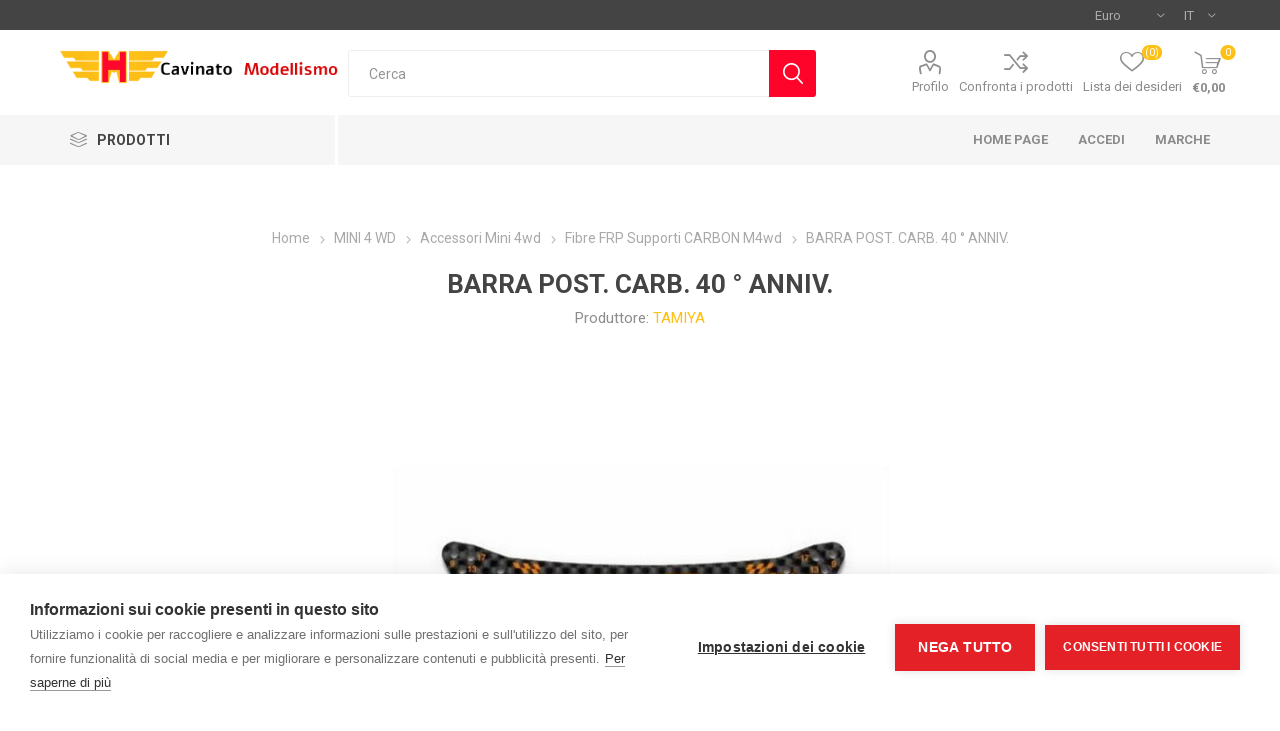

--- FILE ---
content_type: text/html; charset=utf-8
request_url: https://www.cavinatomodellismo.it/barra-post-carb-40-anniv
body_size: 38476
content:
<!DOCTYPE html><html lang=it dir=ltr class=html-product-details-page><head><title>BARRA POST. CARB. 40 &#xB0; ANNIV.</title><meta charset=UTF-8><meta name=description content=""><meta name=keywords content=""><meta name=generator content=nopCommerce><meta name=viewport content="width=device-width, initial-scale=1.0, minimum-scale=1.0, maximum-scale=2.0"><link rel=preload as=font href=/Themes/Emporium/Content/icons/emporium-icons.woff crossorigin><link href="https://fonts.googleapis.com/css?family=Roboto:300,400,700&amp;subset=cyrillic-ext,greek-ext&amp;display=swap" rel=stylesheet><script>var cpm={};(function(n,t,i){var u=n.getElementsByTagName("script")[0],r=n.createElement("script");r.async=!0;r.src="https://cdn.cookiehub.eu/c2/ff6dc9fc.js";r.onload=function(){t.cookiehub.load(i)};u.parentNode.insertBefore(r,u)})(document,window,cpm)</script><meta property=og:type content=product><meta property=og:title content="BARRA POST. CARB. 40 ° ANNIV."><meta property=og:description content=""><meta property=og:image content=/images/thumbs/0021115_625.jpeg><meta property=og:image:url content=/images/thumbs/0021115_625.jpeg><meta property=og:url content=https://www.cavinatomodellismo.it/barra-post-carb-40-anniv><meta property=og:site_name content="Cavinato Modellismo"><meta property=twitter:card content=summary><meta property=twitter:site content="Cavinato Modellismo"><meta property=twitter:title content="BARRA POST. CARB. 40 ° ANNIV."><meta property=twitter:description content=""><meta property=twitter:image content=/images/thumbs/0021115_625.jpeg><meta property=twitter:url content=https://www.cavinatomodellismo.it/barra-post-carb-40-anniv><link rel=stylesheet href="/css/Product.Head.styles.css?v=0TUvEieiJxp-axqczrH6yiOcV-4"><style>.product-details-page .full-description{display:none}.product-details-page .ui-tabs .full-description{display:block}.product-details-page .tabhead-full-description{display:none}.product-details-page .product-specs-box{display:none}.product-details-page .ui-tabs .product-specs-box{display:block}.product-details-page .ui-tabs .product-specs-box .title{display:none}.product-details-page .product-no-reviews,.product-details-page .product-review-links{display:none}</style><link rel="shortcut icon" href=/icons/icons_0/logo_cavinato.ico><body class=product-details-page-body><input name=__RequestVerificationToken type=hidden value=CfDJ8Dcf4kKdhElFsRrewTN3Y6n3jHCRrIqwhKzT18umF-QUS5Dc4_7DO1jtyOt__-mcJs1adP3jv9vtn4ckljHejAbT2n_op3a1g07r0oUqRB3MlUGug76yoFj4-acSgnxQE1qftWZpnNk_Mfk7qKOwZcU><div class=ajax-loading-block-window style=display:none></div><div id=dialog-notifications-success title=Notifica style=display:none></div><div id=dialog-notifications-error title=Errore style=display:none></div><div id=dialog-notifications-warning title=Avviso style=display:none></div><div id=bar-notification class=bar-notification-container data-close=Chiudi></div><!--[if lte IE 8]><div style=clear:both;height:59px;text-align:center;position:relative><a href=http://www.microsoft.com/windows/internet-explorer/default.aspx target=_blank> <img src=/Themes/Emporium/Content/img/ie_warning.jpg height=42 width=820 alt="You are using an outdated browser. For a faster, safer browsing experience, upgrade for free today."> </a></div><![endif]--><div class=master-wrapper-page><div class=responsive-nav-wrapper-parent><div class=responsive-nav-wrapper><div class=menu-title><span>Menu</span></div><div class=search-wrap><span>Cerca</span></div><div class=mobile-logo><a href="/" class=logo> <img alt="Cavinato Modellismo" title="Cavinato Modellismo" src=/images/thumbs/0038693_0005572_newlogocavinato.png></a></div><div class=shopping-cart-link></div><div class=personal-button id=header-links-opener><span>Personal menu</span></div></div></div><div class=header><div class=header-upper><div class=header-selectors-wrapper><div class="currency-selector desktop"><select id=customerCurrency name=customerCurrency onchange=setLocation(this.value) aria-label="Selettore di valuta"><option selected value="https://www.cavinatomodellismo.it/changecurrency/6?returnUrl=%2Fbarra-post-carb-40-anniv">Euro<option value="https://www.cavinatomodellismo.it/changecurrency/1?returnUrl=%2Fbarra-post-carb-40-anniv">US Dollar</select></div><div class="currency-selector mobile mobile-selector"><div class="current-currency-selector selector-title">Euro</div><div class="currency-selector-options mobile-collapse"><div class=selector-options-item><input type=radio name=currency-selector id=currency-0 value="https://www.cavinatomodellismo.it/changecurrency/6?returnurl=%2Fbarra-post-carb-40-anniv" onclick=setLocation(this.value) checked> <label for=currency-0>Euro</label></div><div class=selector-options-item><input type=radio name=currency-selector id=currency-1 value="https://www.cavinatomodellismo.it/changecurrency/1?returnurl=%2Fbarra-post-carb-40-anniv" onclick=setLocation(this.value)> <label for=currency-1>US Dollar</label></div></div></div><div class="language-selector desktop"><div class=select-wrap><select id=customerlanguage name=customerlanguage onchange=setLocation(this.value) aria-label="Selettore delle lingue"><option selected value="https://www.cavinatomodellismo.it/changelanguage/2?returnUrl=%2Fbarra-post-carb-40-anniv">IT<option value="https://www.cavinatomodellismo.it/changelanguage/1?returnUrl=%2Fbarra-post-carb-40-anniv">EN</select></div></div><div class="language-selector mobile mobile-selector"><div class="current-language-selector selector-title">IT</div><div class="language-selector-options mobile-collapse"><div class=selector-options-item><input type=radio name=language-selector id=language-0 value="https://www.cavinatomodellismo.it/changelanguage/2?returnUrl=%2Fbarra-post-carb-40-anniv" onclick=setLocation(this.value) checked> <label for=language-0>IT</label></div><div class=selector-options-item><input type=radio name=language-selector id=language-1 value="https://www.cavinatomodellismo.it/changelanguage/1?returnUrl=%2Fbarra-post-carb-40-anniv" onclick=setLocation(this.value)> <label for=language-1>EN</label></div></div></div></div></div><div class=header-lower><div class=header-logo><a href="/" class=logo> <img alt="Cavinato Modellismo" title="Cavinato Modellismo" src=/images/thumbs/0038693_0005572_newlogocavinato.png></a></div><div class="search-box store-search-box"><div class=close-side-menu><span class=close-side-menu-text>Cerca</span> <span class=close-side-menu-btn>Close</span></div><form method=get id=small-search-box-form action=/search><input type=text class=search-box-text id=small-searchterms autocomplete=off name=q placeholder=Cerca aria-label=Cerca>  <input type=hidden class=instantSearchResourceElement data-highlightfirstfoundelement=true data-minkeywordlength=3 data-defaultproductsortoption=0 data-instantsearchurl=/instantSearchFor data-searchpageurl=/search data-searchinproductdescriptions=true data-numberofvisibleproducts=5 data-noresultsresourcetext="Nessun risultato trovato"> <button type=submit class="button-1 search-box-button">Cerca</button></form></div><div class=header-links-wrapper><div class=header-links><ul><li><a href=/customer/info class="ico-account opener" data-loginurl=/login>Profilo</a><div class="profile-menu-box login-form-in-header"><div class=close-side-menu><span class=close-side-menu-text>Profilo</span> <span class=close-side-menu-btn>Close</span></div><div class=header-form-holder><a href="/register?returnUrl=%2Fbarra-post-carb-40-anniv" class=ico-register>Registrati</a> <a href="/login?returnUrl=%2Fbarra-post-carb-40-anniv" class=ico-login>Accesso</a></div></div><li><a href=/compareproducts class=ico-compare>Confronta i prodotti</a><li><a href=/wishlist class=ico-wishlist> <span class=wishlist-label>Lista dei desideri</span> <span class=wishlist-qty>(0)</span> </a></ul><div class=mobile-flyout-wrapper><div class=close-side-menu><span class=close-side-menu-text>Shopping cart</span> <span class=close-side-menu-btn>Chiudi</span></div><div id=flyout-cart class=flyout-cart data-removeitemfromcarturl=/EmporiumTheme/RemoveItemFromCart data-flyoutcarturl=/EmporiumTheme/FlyoutShoppingCart><div id=topcartlink><a href=/cart class=ico-cart> <span class=cart-qty>0</span> <span class=cart-label> &#x20AC;0,00 </span> </a></div><div class=mini-shopping-cart><div class=flyout-cart-scroll-area><p>Non ci sono articoli nel tuo carrello</div></div></div></div></div></div></div><div class=header-menu-parent><div class="header-menu categories-in-side-panel"><div class=category-navigation-list-wrapper><span class=category-navigation-title>Prodotti</span><ul class="category-navigation-list sticky-flyout"></ul></div><div class=close-menu><span class=close-menu-text>Menu</span> <span class=close-menu-btn>Close</span></div><ul class=mega-menu data-isrtlenabled=false data-enableclickfordropdown=false><li><a href="/" title="Home Page"><span> Home Page</span></a><li><a href=/contactus title=Accedi><span> Accedi</span></a><li class="has-sublist with-dropdown-in-grid root-category-items"><span class="with-subcategories single-item-categories labelfornextplusbutton">Categorie</span><div class=plus-button></div><div class="dropdown categories fullWidth boxes-8"><div class=row-wrapper><div class=row><div class=box><div class=picture-title-wrap><div class=picture><a href=/accessori title="Visualizza i prodotti della categoria ACCESSORI"> <img class=lazy alt="Immagine per la categoria ACCESSORI" src="[data-uri]" data-original=/images/thumbs/0054864_accessori_290.jpeg> </a></div><div class=title><a href=/accessori title=ACCESSORI><span>ACCESSORI</span></a></div></div><ul class=subcategories><li class=subcategory-item><a href=/accessori-x-auto-scoppio title="Accessori x AUTO SCOPPIO"><span>Accessori x AUTO SCOPPIO</span></a></ul></div><div class=box><div class=picture-title-wrap><div class=picture><a href=/gomme-e-cerchi title="Visualizza i prodotti della categoria GOMME e CERCHI"> <img class=lazy alt="Immagine per la categoria GOMME e CERCHI" src="[data-uri]" data-original=/images/thumbs/0022089_gomme-e-cerchi_290.jpeg> </a></div><div class=title><a href=/gomme-e-cerchi title="GOMME e CERCHI"><span>GOMME e CERCHI</span></a></div></div><ul class=subcategories><li class=subcategory-item><a href=/accessori-incollaggio title="Accessori Incollaggio"><span>Accessori Incollaggio</span></a><li class=subcategory-item><a href=/on-road-stradali title="On Road Stradali"><span>On Road Stradali</span></a><li class="subcategory-item all"><a class=view-all href=/gomme-e-cerchi title="mostra tutti"> <span>mostra tutti</span> </a></ul></div><div class=box><div class=picture-title-wrap><div class=picture><a href=/motori title="Visualizza i prodotti della categoria MOTORI"> <img class=lazy alt="Immagine per la categoria MOTORI" src="[data-uri]" data-original=/images/thumbs/0022090_motori_290.jpeg> </a></div><div class=title><a href=/motori title=MOTORI><span>MOTORI</span></a></div></div><ul class=subcategories><li class=subcategory-item><a href=/elettrico-aereo-hely title="Elettrico AEREO-HELY"><span>Elettrico AEREO-HELY</span></a><li class=subcategory-item><a href=/elettrico-car title="Elettrico CAR"><span>Elettrico CAR</span></a><li class="subcategory-item all"><a class=view-all href=/motori title="mostra tutti"> <span>mostra tutti</span> </a></ul></div><div class=box><div class=picture-title-wrap><div class=picture><a href=/aerografi-2 title="Visualizza i prodotti della categoria AEROGRAFI"> <img class=lazy alt="Immagine per la categoria AEROGRAFI" src="[data-uri]" data-original=/images/thumbs/default-image_290.png> </a></div><div class=title><a href=/aerografi-2 title=AEROGRAFI><span>AEROGRAFI</span></a></div></div><ul class=subcategories><li class=subcategory-item><a href=/aerografi-ed-accessori title="Aerografi ed Accessori"><span>Aerografi ed Accessori</span></a></ul></div><div class=box><div class=picture-title-wrap><div class=picture><a href=/abbigliamento title="Visualizza i prodotti della categoria ABBIGLIAMENTO"> <img class=lazy alt="Immagine per la categoria ABBIGLIAMENTO" src="[data-uri]" data-original=/images/thumbs/0005634_abbigliamento_290.jpeg> </a></div><div class=title><a href=/abbigliamento title=ABBIGLIAMENTO><span>ABBIGLIAMENTO</span></a></div></div><ul class=subcategories><li class=subcategory-item><a href=/magliette-felpe title="MAGLIETTE - FELPE"><span>MAGLIETTE - FELPE</span></a></ul></div><div class=box><div class=picture-title-wrap><div class=picture><a href=/aeromodelli-rc title="Visualizza i prodotti della categoria AEROMODELLI Rc"> <img class=lazy alt="Immagine per la categoria AEROMODELLI Rc" src="[data-uri]" data-original=/images/thumbs/0022092_aeromodelli-rc_290.jpeg> </a></div><div class=title><a href=/aeromodelli-rc title="AEROMODELLI Rc"><span>AEROMODELLI Rc</span></a></div></div><ul class=subcategories><li class=subcategory-item><a href=/alianti title=Alianti><span>Alianti</span></a><li class=subcategory-item><a href=/aerei-rc title="AEREI R/C"><span>AEREI R/C</span></a><li class="subcategory-item all"><a class=view-all href=/aeromodelli-rc title="mostra tutti"> <span>mostra tutti</span> </a></ul></div><div class=box><div class=picture-title-wrap><div class=picture><a href=/aeromodelli-accessori title="Visualizza i prodotti della categoria AEROMODELLI ACCESSORI"> <img class=lazy alt="Immagine per la categoria AEROMODELLI ACCESSORI" src="[data-uri]" data-original=/images/thumbs/0022093_aeromodelli-accessori_290.jpeg> </a></div><div class=title><a href=/aeromodelli-accessori title="AEROMODELLI ACCESSORI"><span>AEROMODELLI ACCESSORI</span></a></div></div><ul class=subcategories><li class=subcategory-item><a href=/aerei-accessori title="AEREI ACCESSORI"><span>AEREI ACCESSORI</span></a><li class=subcategory-item><a href=/elettrico-accessori-2 title="ELETTRICO ACCESSORI"><span>ELETTRICO ACCESSORI</span></a><li class="subcategory-item all"><a class=view-all href=/aeromodelli-accessori title="mostra tutti"> <span>mostra tutti</span> </a></ul></div><div class=box><div class=picture-title-wrap><div class=picture><a href=/accessori-aerei-scoppio title="Visualizza i prodotti della categoria ACCESSORI AEREI SCOPPIO"> <img class=lazy alt="Immagine per la categoria ACCESSORI AEREI SCOPPIO" src="[data-uri]" data-original=/images/thumbs/0022094_accessori-aerei-scoppio_290.jpeg> </a></div><div class=title><a href=/accessori-aerei-scoppio title="ACCESSORI AEREI SCOPPIO"><span>ACCESSORI AEREI SCOPPIO</span></a></div></div><ul class=subcategories><li class=subcategory-item><a href=/scoppio-accessori title="SCOPPIO ACCESSORI"><span>SCOPPIO ACCESSORI</span></a></ul></div></div><div class=row><div class=box><div class=picture-title-wrap><div class=picture><a href=/automodelli title="Visualizza i prodotti della categoria AUTOMODELLI"> <img class=lazy alt="Immagine per la categoria AUTOMODELLI" src="[data-uri]" data-original=/images/thumbs/0022095_automodelli_290.jpeg> </a></div><div class=title><a href=/automodelli title=AUTOMODELLI><span>AUTOMODELLI</span></a></div></div><ul class=subcategories><li class=subcategory-item><a href=/elettrico title=ELETTRICO><span>ELETTRICO</span></a><li class=subcategory-item><a href=/scoppio title=SCOPPIO><span>SCOPPIO</span></a></ul></div><div class=box><div class=picture-title-wrap><div class=picture><a href=/automodelli-ricambi title="Visualizza i prodotti della categoria AUTOMODELLI RICAMBI"> <img class=lazy alt="Immagine per la categoria AUTOMODELLI RICAMBI" src="[data-uri]" data-original=/images/thumbs/0022096_automodelli-ricambi_290.jpeg> </a></div><div class=title><a href=/automodelli-ricambi title="AUTOMODELLI RICAMBI"><span>AUTOMODELLI RICAMBI</span></a></div></div><ul class=subcategories><li class=subcategory-item><a href=/kyosho-2 title=kyosho><span>kyosho</span></a><li class=subcategory-item><a href=/kyosho-3 title=KYOSHO><span>KYOSHO</span></a><li class="subcategory-item all"><a class=view-all href=/automodelli-ricambi title="mostra tutti"> <span>mostra tutti</span> </a></ul></div><div class=box><div class=picture-title-wrap><div class=picture><a href=/ferroviario title="Visualizza i prodotti della categoria FERROVIARIO"> <img class=lazy alt="Immagine per la categoria FERROVIARIO" src="[data-uri]" data-original=/images/thumbs/0022087_ferroviario_290.jpeg> </a></div><div class=title><a href=/ferroviario title=FERROVIARIO><span>FERROVIARIO</span></a></div></div><ul class=subcategories><li class=subcategory-item><a href=/treni-set title="TRENI SET"><span>TRENI SET</span></a><li class=subcategory-item><a href=/treni-accessori title="TRENI ACCESSORI"><span>TRENI ACCESSORI</span></a></ul></div><div class=box><div class=picture-title-wrap><div class=picture><a href=/accessori-elettrico title="Visualizza i prodotti della categoria ACCESSORI ELETTRICO"> <img class=lazy alt="Immagine per la categoria ACCESSORI ELETTRICO" src="[data-uri]" data-original=/images/thumbs/0022097_accessori-elettrico_290.jpeg> </a></div><div class=title><a href=/accessori-elettrico title="ACCESSORI ELETTRICO"><span>ACCESSORI ELETTRICO</span></a></div></div><ul class=subcategories><li class=subcategory-item><a href=/motori-elettrici title="MOTORI ELETTRICI"><span>MOTORI ELETTRICI</span></a><li class=subcategory-item><a href=/accessori-spine-e-fili title="ACCESSORI (SPINE e FILI)"><span>ACCESSORI (SPINE e FILI)</span></a></ul></div><div class=box><div class=picture-title-wrap><div class=picture><a href=/aquiloni title="Visualizza i prodotti della categoria AQUILONI"> <img class=lazy alt="Immagine per la categoria AQUILONI" src="[data-uri]" data-original=/images/thumbs/0022098_aquiloni_290.jpeg> </a></div><div class=title><a href=/aquiloni title=AQUILONI><span>AQUILONI</span></a></div></div><ul class=subcategories><li class=subcategory-item><a href=/aquiloni-accessori title="AQUILONI ACCESSORI"><span>AQUILONI ACCESSORI</span></a><li class=subcategory-item><a href=/aquiloni-statici title="AQUILONI STATICI"><span>AQUILONI STATICI</span></a><li class="subcategory-item all"><a class=view-all href=/aquiloni title="mostra tutti"> <span>mostra tutti</span> </a></ul></div><div class=box><div class=picture-title-wrap><div class=picture><a href=/attrezzatura title="Visualizza i prodotti della categoria ATTREZZATURA"> <img class=lazy alt="Immagine per la categoria ATTREZZATURA" src="[data-uri]" data-original=/images/thumbs/0022099_attrezzatura_290.jpeg> </a></div><div class=title><a href=/attrezzatura title=ATTREZZATURA><span>ATTREZZATURA</span></a></div></div><ul class=subcategories><li class=subcategory-item><a href=/attrezzatura-varia title="ATTREZZATURA VARIA"><span>ATTREZZATURA VARIA</span></a></ul></div><div class=box><div class=picture-title-wrap><div class=picture><a href=/batterie title="Visualizza i prodotti della categoria BATTERIE"> <img class=lazy alt="Immagine per la categoria BATTERIE" src="[data-uri]" data-original=/images/thumbs/0022100_batterie_290.jpeg> </a></div><div class=title><a href=/batterie title=BATTERIE><span>BATTERIE</span></a></div></div><ul class=subcategories><li class=subcategory-item><a href=/batterie-in-pacco title="BATTERIE IN PACCO"><span>BATTERIE IN PACCO</span></a><li class=subcategory-item><a href=/celle-singole title="CELLE  SINGOLE"><span>CELLE SINGOLE</span></a></ul></div><div class=box><div class=picture-title-wrap><div class=picture><a href=/cataloghi-e-riviste title="Visualizza i prodotti della categoria CATALOGHI E RIVISTE"> <img class=lazy alt="Immagine per la categoria CATALOGHI E RIVISTE" src="[data-uri]" data-original=/images/thumbs/0054865_cataloghi-e-riviste_290.jpeg> </a></div><div class=title><a href=/cataloghi-e-riviste title="CATALOGHI E RIVISTE"><span>CATALOGHI E RIVISTE</span></a></div></div><ul class=subcategories><li class=subcategory-item><a href=/riviste title=RIVISTE><span>RIVISTE</span></a></ul></div></div><div class=row><div class=box><div class=picture-title-wrap><div class=picture><a href=/colle-colori title="Visualizza i prodotti della categoria COLLE &amp; COLORI"> <img class=lazy alt="Immagine per la categoria COLLE &amp; COLORI" src="[data-uri]" data-original=/images/thumbs/0022101_colle-colori_290.webp> </a></div><div class=title><a href=/colle-colori title="COLLE &amp; COLORI"><span>COLLE &amp; COLORI</span></a></div></div><ul class=subcategories><li class=subcategory-item><a href=/colori title=COLORI><span>COLORI</span></a><li class=subcategory-item><a href=/collanti title=COLLANTI><span>COLLANTI</span></a></ul></div><div class=box><div class=picture-title-wrap><div class=picture><a href=/eliche title="Visualizza i prodotti della categoria ELICHE"> <img class=lazy alt="Immagine per la categoria ELICHE" src="[data-uri]" data-original=/images/thumbs/0022102_eliche_290.jpeg> </a></div><div class=title><a href=/eliche title=ELICHE><span>ELICHE</span></a></div></div><ul class=subcategories><li class=subcategory-item><a href=/eliche-per-scoppio title="ELICHE PER SCOPPIO"><span>ELICHE PER SCOPPIO</span></a><li class=subcategory-item><a href=/eliche-per-elettrico title="ELICHE PER ELETTRICO"><span>ELICHE PER ELETTRICO</span></a><li class="subcategory-item all"><a class=view-all href=/eliche title="mostra tutti"> <span>mostra tutti</span> </a></ul></div><div class=box><div class=picture-title-wrap><div class=picture><a href=/elicotteri-rc title="Visualizza i prodotti della categoria ELICOTTERI Rc"> <img class=lazy alt="Immagine per la categoria ELICOTTERI Rc" src="[data-uri]" data-original=/images/thumbs/0022103_elicotteri-rc_290.webp> </a></div><div class=title><a href=/elicotteri-rc title="ELICOTTERI Rc"><span>ELICOTTERI Rc</span></a></div></div><ul class=subcategories><li class=subcategory-item><a href=/ricambi-elicotteri-rc title="Ricambi Elicotteri rc"><span>Ricambi Elicotteri rc</span></a><li class=subcategory-item><a href=/kit-elicotteri title="KIT ELICOTTERI"><span>KIT ELICOTTERI</span></a><li class="subcategory-item all"><a class=view-all href=/elicotteri-rc title="mostra tutti"> <span>mostra tutti</span> </a></ul></div><div class=box><div class=picture-title-wrap><div class=picture><a href=/legname title="Visualizza i prodotti della categoria LEGNAME"> <img class=lazy alt="Immagine per la categoria LEGNAME" src="[data-uri]" data-original=/images/thumbs/0022104_legname_290.jpeg> </a></div><div class=title><a href=/legname title=LEGNAME><span>LEGNAME</span></a></div></div><ul class=subcategories><li class=subcategory-item><a href=/ramino title=RAMINO><span>RAMINO</span></a><li class=subcategory-item><a href=/tanganica title=TANGANICA><span>TANGANICA</span></a><li class="subcategory-item all"><a class=view-all href=/legname title="mostra tutti"> <span>mostra tutti</span> </a></ul></div><div class=box><div class=picture-title-wrap><div class=picture><a href=/materiale-di-costruzione title="Visualizza i prodotti della categoria MATERIALE  DI COSTRUZIONE"> <img class=lazy alt="Immagine per la categoria MATERIALE  DI COSTRUZIONE" src="[data-uri]" data-original=/images/thumbs/0022105_materiale-di-costruzione_290.jpeg> </a></div><div class=title><a href=/materiale-di-costruzione title="MATERIALE  DI COSTRUZIONE"><span>MATERIALE DI COSTRUZIONE</span></a></div></div><ul class=subcategories><li class=subcategory-item><a href=/rivestimento title=RIVESTIMENTO><span>RIVESTIMENTO</span></a></ul></div><div class=box><div class=picture-title-wrap><div class=picture><a href=/mini-4-wd title="Visualizza i prodotti della categoria MINI 4 WD"> <img class=lazy alt="Immagine per la categoria MINI 4 WD" src="[data-uri]" data-original=/images/thumbs/0022106_mini-4-wd_290.jpeg> </a></div><div class=title><a href=/mini-4-wd title="MINI 4 WD"><span>MINI 4 WD</span></a></div></div><ul class=subcategories><li class=subcategory-item><a href=/modelli-mini-4wd title="Modelli Mini 4wd"><span>Modelli Mini 4wd</span></a><li class=subcategory-item><a href=/accessori-mini-4wd title="Accessori Mini 4wd"><span>Accessori Mini 4wd</span></a><li class="subcategory-item all"><a class=view-all href=/mini-4-wd title="mostra tutti"> <span>mostra tutti</span> </a></ul></div><div class=box><div class=picture-title-wrap><div class=picture><a href=/mini-rc title="Visualizza i prodotti della categoria MINI Rc"> <img class=lazy alt="Immagine per la categoria MINI Rc" src="[data-uri]" data-original=/images/thumbs/0022107_mini-rc_290.webp> </a></div><div class=title><a href=/mini-rc title="MINI Rc"><span>MINI Rc</span></a></div></div><ul class=subcategories><li class=subcategory-item><a href=/mini-rc-2 title="MINI R/C"><span>MINI R/C</span></a><li class=subcategory-item><a href=/mini-inferno title="MINI INFERNO"><span>MINI INFERNO</span></a><li class="subcategory-item all"><a class=view-all href=/mini-rc title="mostra tutti"> <span>mostra tutti</span> </a></ul></div><div class=box><div class=picture-title-wrap><div class=picture><a href=/miscele-componenti title="Visualizza i prodotti della categoria MISCELE &amp; COMPONENTI"> <img class=lazy alt="Immagine per la categoria MISCELE &amp; COMPONENTI" src="[data-uri]" data-original=/images/thumbs/0022108_miscele-componenti_290.jpeg> </a></div><div class=title><a href=/miscele-componenti title="MISCELE &amp; COMPONENTI"><span>MISCELE &amp; COMPONENTI</span></a></div></div><ul class=subcategories><li class=subcategory-item><a href=/miscele-composte title="MISCELE COMPOSTE"><span>MISCELE COMPOSTE</span></a></ul></div></div><div class=row><div class=box><div class=picture-title-wrap><div class=picture><a href=/fuori-tutto title="Visualizza i prodotti della categoria FUORI TUTTO"> <img class=lazy alt="Immagine per la categoria FUORI TUTTO" src="[data-uri]" data-original=/images/thumbs/0051893_fuori-tutto-outlet_290.jpeg> </a></div><div class=title><a href=/fuori-tutto title="FUORI TUTTO"><span>FUORI TUTTO</span></a></div></div><ul class=subcategories><li class=subcategory-item><a href=/hpi-2 title=HPI><span>HPI</span></a><li class=subcategory-item><a href=/nuova-faor-2 title="NUOVA FAOR"><span>NUOVA FAOR</span></a><li class="subcategory-item all"><a class=view-all href=/fuori-tutto title="mostra tutti"> <span>mostra tutti</span> </a></ul></div><div class=box><div class=picture-title-wrap><div class=picture><a href=/moto-rc title="Visualizza i prodotti della categoria MOTO Rc"> <img class=lazy alt="Immagine per la categoria MOTO Rc" src="[data-uri]" data-original=/images/thumbs/0022120_moto-rc_290.jpeg> </a></div><div class=title><a href=/moto-rc title="MOTO Rc"><span>MOTO Rc</span></a></div></div><ul class=subcategories><li class=subcategory-item><a href=/ricambi-moto-scoppio-elettriche title="RICAMBI MOTO SCOPPIO - ELETTRICHE"><span>RICAMBI MOTO SCOPPIO - ELETTRICHE</span></a><li class=subcategory-item><a href=/modelli-moto-rc title="Modelli Moto RC"><span>Modelli Moto RC</span></a></ul></div><div class=box><div class=picture-title-wrap><div class=picture><a href=/multirotori title="Visualizza i prodotti della categoria MULTIROTORI"> <img class=lazy alt="Immagine per la categoria MULTIROTORI" src="[data-uri]" data-original=/images/thumbs/0022109_multirotori_290.jpeg> </a></div><div class=title><a href=/multirotori title=MULTIROTORI><span>MULTIROTORI</span></a></div></div><ul class=subcategories><li class=subcategory-item><a href=/multirotori-droni title="MULTIROTORI - DRONI"><span>MULTIROTORI - DRONI</span></a></ul></div><div class=box><div class=picture-title-wrap><div class=picture><a href=/offerte-usato title="Visualizza i prodotti della categoria OFFERTE &amp; USATO"> <img class=lazy alt="Immagine per la categoria OFFERTE &amp; USATO" src="[data-uri]" data-original=/images/thumbs/0055388_offerte-usato_290.jpeg> </a></div><div class=title><a href=/offerte-usato title="OFFERTE &amp; USATO"><span>OFFERTE &amp; USATO</span></a></div></div><ul class=subcategories><li class=subcategory-item><a href=/offerte-usato-2 title="OFFERTE &amp; USATO"><span>OFFERTE &amp; USATO</span></a></ul></div><div class=box><div class=picture-title-wrap><div class=picture><a href=/radiocomandi-e-accessori title="Visualizza i prodotti della categoria RADIOCOMANDI E ACCESSORI"> <img class=lazy alt="Immagine per la categoria RADIOCOMANDI E ACCESSORI" src="[data-uri]" data-original=/images/thumbs/0022110_radiocomandi-e-accessori_290.jpeg> </a></div><div class=title><a href=/radiocomandi-e-accessori title="RADIOCOMANDI E ACCESSORI"><span>RADIOCOMANDI E ACCESSORI</span></a></div></div><ul class=subcategories><li class=subcategory-item><a href=/radiocomandi title=RADIOCOMANDI><span>RADIOCOMANDI</span></a><li class=subcategory-item><a href=/riceventi-moduli title="RICEVENTI &amp; MODULI"><span>RICEVENTI &amp; MODULI</span></a><li class="subcategory-item all"><a class=view-all href=/radiocomandi-e-accessori title="mostra tutti"> <span>mostra tutti</span> </a></ul></div><div class=box><div class=picture-title-wrap><div class=picture><a href=/ricambi-motori-scoppio title="Visualizza i prodotti della categoria RICAMBI MOTORI SCOPPIO"> <img class=lazy alt="Immagine per la categoria RICAMBI MOTORI SCOPPIO" src="[data-uri]" data-original=/images/thumbs/0022111_ricambi-motori-scoppio_290.png> </a></div><div class=title><a href=/ricambi-motori-scoppio title="RICAMBI MOTORI SCOPPIO"><span>RICAMBI MOTORI SCOPPIO</span></a></div></div><ul class=subcategories><li class=subcategory-item><a href=/car title=CAR><span>CAR</span></a><li class=subcategory-item><a href=/aereo title=AEREO><span>AEREO</span></a></ul></div><div class=box><div class=picture-title-wrap><div class=picture><a href=/scafi-rc title="Visualizza i prodotti della categoria SCAFI Rc"> <img class=lazy alt="Immagine per la categoria SCAFI Rc" src="[data-uri]" data-original=/images/thumbs/0022172_scafi-rc_290.jpeg> </a></div><div class=title><a href=/scafi-rc title="SCAFI Rc"><span>SCAFI Rc</span></a></div></div><ul class=subcategories><li class=subcategory-item><a href=/scafi-accessori title="SCAFI ACCESSORI"><span>SCAFI ACCESSORI</span></a><li class=subcategory-item><a href=/kit-scafi title="KIT SCAFI"><span>KIT SCAFI</span></a></ul></div><div class=box><div class=picture-title-wrap><div class=picture><a href=/servocomandi title="Visualizza i prodotti della categoria SERVOCOMANDI"> <img class=lazy alt="Immagine per la categoria SERVOCOMANDI" src="[data-uri]" data-original=/images/thumbs/0022113_servocomandi_290.jpeg> </a></div><div class=title><a href=/servocomandi title=SERVOCOMANDI><span>SERVOCOMANDI</span></a></div></div><ul class=subcategories><li class=subcategory-item><a href=/servocomandi-2 title=SERVOCOMANDI><span>SERVOCOMANDI</span></a></ul></div></div><div class=row><div class=box><div class=picture-title-wrap><div class=picture><a href=/slot-autopiste-elettriche title="Visualizza i prodotti della categoria SLOT-Autopiste Elettriche"> <img class=lazy alt="Immagine per la categoria SLOT-Autopiste Elettriche" src="[data-uri]" data-original=/images/thumbs/0022176_slot-autopiste-elettriche_290.jpeg> </a></div><div class=title><a href=/slot-autopiste-elettriche title="SLOT-Autopiste Elettriche"><span>SLOT-Autopiste Elettriche</span></a></div></div><ul class=subcategories><li class=subcategory-item><a href=/accessori-x-autopiste-slot title="Accessori x Autopiste Slot"><span>Accessori x Autopiste Slot</span></a><li class=subcategory-item><a href=/ricambi-piste-slot title="Ricambi Piste Slot"><span>Ricambi Piste Slot</span></a><li class="subcategory-item all"><a class=view-all href=/slot-autopiste-elettriche title="mostra tutti"> <span>mostra tutti</span> </a></ul></div><div class=box><div class=picture-title-wrap><div class=picture><a href=/spine-prolunghe title="Visualizza i prodotti della categoria SPINE - PROLUNGHE"> <img class=lazy alt="Immagine per la categoria SPINE - PROLUNGHE" src="[data-uri]" data-original=/images/thumbs/0022115_spine-prolunghe_290.jpeg> </a></div><div class=title><a href=/spine-prolunghe title="SPINE - PROLUNGHE"><span>SPINE - PROLUNGHE</span></a></div></div><ul class=subcategories><li class=subcategory-item><a href=/spine-varie title="SPINE VARIE"><span>SPINE VARIE</span></a></ul></div><div class=box><div class=picture-title-wrap><div class=picture><a href=/statico title="Visualizza i prodotti della categoria STATICO"> <img class=lazy alt="Immagine per la categoria STATICO" src="[data-uri]" data-original=/images/thumbs/0022174_statico_290.jpeg> </a></div><div class=title><a href=/statico title=STATICO><span>STATICO</span></a></div></div><ul class=subcategories><li class=subcategory-item><a href=/robot title=ROBOT><span>ROBOT</span></a><li class=subcategory-item><a href=/giochi-assort-e-puzzle title="GIOCHI ASSORT. E PUZZLE"><span>GIOCHI ASSORT. E PUZZLE</span></a><li class="subcategory-item all"><a class=view-all href=/statico title="mostra tutti"> <span>mostra tutti</span> </a></ul></div><div class=box><div class=picture-title-wrap><div class=picture><a href=/elettronica-simulatori title="Visualizza i prodotti della categoria ELETTRONICA-SIMULATORI"> <img class=lazy alt="Immagine per la categoria ELETTRONICA-SIMULATORI" src="[data-uri]" data-original=/images/thumbs/0022117_elettronica-simulatori_290.jpeg> </a></div><div class=title><a href=/elettronica-simulatori title=ELETTRONICA-SIMULATORI><span>ELETTRONICA-SIMULATORI</span></a></div></div><ul class=subcategories><li class=subcategory-item><a href=/variatori-brushless title="Variatori BrushLess"><span>Variatori BrushLess</span></a><li class=subcategory-item><a href=/caricabatterie-alimentatori title="Caricabatterie - Alimentatori"><span>Caricabatterie - Alimentatori</span></a><li class="subcategory-item all"><a class=view-all href=/elettronica-simulatori title="mostra tutti"> <span>mostra tutti</span> </a></ul></div><div class=box><div class=picture-title-wrap><div class=picture><a href=/viti-varie-acciaio title="Visualizza i prodotti della categoria VITI VARIE ACCIAIO"> <img class=lazy alt="Immagine per la categoria VITI VARIE ACCIAIO" src="[data-uri]" data-original=/images/thumbs/0022118_viti-varie-acciaio_290.jpeg> </a></div><div class=title><a href=/viti-varie-acciaio title="VITI VARIE ACCIAIO"><span>VITI VARIE ACCIAIO</span></a></div></div><ul class=subcategories><li class=subcategory-item><a href=/viti-brugola title="VITI BRUGOLA"><span>VITI BRUGOLA</span></a><li class=subcategory-item><a href=/seeger-dadi-rondelle title="SEEGER - DADI - RONDELLE"><span>SEEGER - DADI - RONDELLE</span></a></ul></div><div class=box><div class=picture-title-wrap><div class=picture><a href=/viti-plastica title="Visualizza i prodotti della categoria VITI PLASTICA"> <img class=lazy alt="Immagine per la categoria VITI PLASTICA" src="[data-uri]" data-original=/images/thumbs/0022175_viti-plastica_290.jpeg> </a></div><div class=title><a href=/viti-plastica title="VITI PLASTICA"><span>VITI PLASTICA</span></a></div></div><ul class=subcategories><li class=subcategory-item><a href=/viti-varie-plastica title="VITI VARIE PLASTICA"><span>VITI VARIE PLASTICA</span></a></ul></div><div class=box><div class=picture-title-wrap><div class=picture><a href=/traforo title="Visualizza i prodotti della categoria TRAFORO"> <img class=lazy alt="Immagine per la categoria TRAFORO" src="[data-uri]" data-original=/images/thumbs/0022088_traforo_290.jpeg> </a></div><div class=title><a href=/traforo title=TRAFORO><span>TRAFORO</span></a></div></div><ul class=subcategories><li class=subcategory-item><a href=/accessori-traforo title="Accessori Traforo"><span>Accessori Traforo</span></a><li class=subcategory-item><a href=/set-traforo-2 title="Set Traforo"><span>Set Traforo</span></a><li class="subcategory-item all"><a class=view-all href=/traforo title="mostra tutti"> <span>mostra tutti</span> </a></ul></div><div class=empty-box></div></div></div></div><li class="has-sublist with-dropdown-in-grid"><a class=with-subcategories href=/manufacturer/all title=Marche><span>Marche</span></a><div class="dropdown manufacturers fullWidth boxes-8"><div class=row-wrapper><div class=row><div class=box><div class=picture><a class=manufacturer href=/kyosho title=KYOSHO> <img class=lazy src="[data-uri]" data-original=/images/thumbs/0006020_kyosho_165.webp alt="Immagine per la categoria KYOSHO" title="Immagine per la categoria KYOSHO"> </a></div><div class=title><a class=manufacturer href=/kyosho title=KYOSHO><span>KYOSHO</span></a></div></div><div class=box><div class=picture><a class=manufacturer href=/bburago title=BBURAGO> <img class=lazy src="[data-uri]" data-original=/images/thumbs/0006021_bburago_165.png alt="Immagine per la categoria BBURAGO" title="Immagine per la categoria BBURAGO"> </a></div><div class=title><a class=manufacturer href=/bburago title=BBURAGO><span>BBURAGO</span></a></div></div><div class=box><div class=picture><a class=manufacturer href=/domus title=DOMUS> <img class=lazy src="[data-uri]" data-original=/images/thumbs/0006022_domus_165.png alt="Immagine per la categoria DOMUS" title="Immagine per la categoria DOMUS"> </a></div><div class=title><a class=manufacturer href=/domus title=DOMUS><span>DOMUS</span></a></div></div><div class=box><div class=picture><a class=manufacturer href=/maisto title=MAISTO> <img class=lazy src="[data-uri]" data-original=/images/thumbs/0006023_maisto_165.png alt="Immagine per la categoria MAISTO" title="Immagine per la categoria MAISTO"> </a></div><div class=title><a class=manufacturer href=/maisto title=MAISTO><span>MAISTO</span></a></div></div><div class=box><div class=picture><a class=manufacturer href=/zvezda title=ZVEZDA> <img class=lazy src="[data-uri]" data-original=/images/thumbs/0022193_zvezda_165.jpeg alt="Immagine per la categoria ZVEZDA" title="Immagine per la categoria ZVEZDA"> </a></div><div class=title><a class=manufacturer href=/zvezda title=ZVEZDA><span>ZVEZDA</span></a></div></div><div class=box><div class=picture><a class=manufacturer href=/trumpeter title=TRUMPETER> <img class=lazy src="[data-uri]" data-original=/images/thumbs/default-image_165.png alt="Immagine per la categoria TRUMPETER" title="Immagine per la categoria TRUMPETER"> </a></div><div class=title><a class=manufacturer href=/trumpeter title=TRUMPETER><span>TRUMPETER</span></a></div></div><div class=box><div class=picture><a class=manufacturer href=/hobbyzone title=HOBBYZONE> <img class=lazy src="[data-uri]" data-original=/images/thumbs/0006024_hobbyzone_165.png alt="Immagine per la categoria HOBBYZONE" title="Immagine per la categoria HOBBYZONE"> </a></div><div class=title><a class=manufacturer href=/hobbyzone title=HOBBYZONE><span>HOBBYZONE</span></a></div></div><div class=box><div class=picture><a class=manufacturer href=/ma-master-airscrew title="MA MASTER AIRSCREW"> <img class=lazy src="[data-uri]" data-original=/images/thumbs/0006026_ma-master-airscrew_165.webp alt="Immagine per la categoria MA MASTER AIRSCREW" title="Immagine per la categoria MA MASTER AIRSCREW"> </a></div><div class=title><a class=manufacturer href=/ma-master-airscrew title="MA MASTER AIRSCREW"><span>MA MASTER AIRSCREW</span></a></div></div></div><div class=row><div class=box><div class=picture><a class=manufacturer href=/sp-racing-gomme title="SP RACING GOMME"> <img class=lazy src="[data-uri]" data-original=/images/thumbs/0006028_sp-racing-gomme_165.png alt="Immagine per la categoria SP RACING GOMME" title="Immagine per la categoria SP RACING GOMME"> </a></div><div class=title><a class=manufacturer href=/sp-racing-gomme title="SP RACING GOMME"><span>SP RACING GOMME</span></a></div></div><div class=box><div class=picture><a class=manufacturer href=/artesania-latina title="ARTESANIA LATINA"> <img class=lazy src="[data-uri]" data-original=/images/thumbs/0006030_artesania-latina_165.png alt="Immagine per la categoria ARTESANIA LATINA" title="Immagine per la categoria ARTESANIA LATINA"> </a></div><div class=title><a class=manufacturer href=/artesania-latina title="ARTESANIA LATINA"><span>ARTESANIA LATINA</span></a></div></div><div class=box><div class=picture><a class=manufacturer href=/monogram title=MONOGRAM> <img class=lazy src="[data-uri]" data-original=/images/thumbs/0006031_monogram_165.png alt="Immagine per la categoria MONOGRAM" title="Immagine per la categoria MONOGRAM"> </a></div><div class=title><a class=manufacturer href=/monogram title=MONOGRAM><span>MONOGRAM</span></a></div></div><div class=box><div class=picture><a class=manufacturer href=/revell title=REVELL> <img class=lazy src="[data-uri]" data-original=/images/thumbs/0006032_revell_165.png alt="Immagine per la categoria REVELL" title="Immagine per la categoria REVELL"> </a></div><div class=title><a class=manufacturer href=/revell title=REVELL><span>REVELL</span></a></div></div><div class=box><div class=picture><a class=manufacturer href=/duratrax title=DURATRAX> <img class=lazy src="[data-uri]" data-original=/images/thumbs/0006033_duratrax_165.webp alt="Immagine per la categoria DURATRAX" title="Immagine per la categoria DURATRAX"> </a></div><div class=title><a class=manufacturer href=/duratrax title=DURATRAX><span>DURATRAX</span></a></div></div><div class=box><div class=picture><a class=manufacturer href=/dynaflite title=DYNAFLITE> <img class=lazy src="[data-uri]" data-original=/images/thumbs/0022212_dynaflite_165.jpeg alt="Immagine per la categoria DYNAFLITE" title="Immagine per la categoria DYNAFLITE"> </a></div><div class=title><a class=manufacturer href=/dynaflite title=DYNAFLITE><span>DYNAFLITE</span></a></div></div><div class=box><div class=picture><a class=manufacturer href=/gws title=GWS> <img class=lazy src="[data-uri]" data-original=/images/thumbs/0022213_gws_165.jpeg alt="Immagine per la categoria GWS" title="Immagine per la categoria GWS"> </a></div><div class=title><a class=manufacturer href=/gws title=GWS><span>GWS</span></a></div></div><div class=box><div class=picture><a class=manufacturer href=/hobbico title=HOBBICO> <img class=lazy src="[data-uri]" data-original=/images/thumbs/0006034_hobbico_165.png alt="Immagine per la categoria HOBBICO" title="Immagine per la categoria HOBBICO"> </a></div><div class=title><a class=manufacturer href=/hobbico title=HOBBICO><span>HOBBICO</span></a></div></div></div><div class=row><div class=box><div class=picture><a class=manufacturer href=/mega-motors title="MEGA MOTORS"> <img class=lazy src="[data-uri]" data-original=/images/thumbs/default-image_165.png alt="Immagine per la categoria MEGA MOTORS" title="Immagine per la categoria MEGA MOTORS"> </a></div><div class=title><a class=manufacturer href=/mega-motors title="MEGA MOTORS"><span>MEGA MOTORS</span></a></div></div><div class=box><div class=picture><a class=manufacturer href=/top-flite title="TOP FLITE"> <img class=lazy src="[data-uri]" data-original=/images/thumbs/0006035_top-flite_165.jpeg alt="Immagine per la categoria TOP FLITE" title="Immagine per la categoria TOP FLITE"> </a></div><div class=title><a class=manufacturer href=/top-flite title="TOP FLITE"><span>TOP FLITE</span></a></div></div><div class=box><div class=picture><a class=manufacturer href=/team-associated title="TEAM ASSOCIATED"> <img class=lazy src="[data-uri]" data-original=/images/thumbs/0006036_team-associated_165.png alt="Immagine per la categoria TEAM ASSOCIATED" title="Immagine per la categoria TEAM ASSOCIATED"> </a></div><div class=title><a class=manufacturer href=/team-associated title="TEAM ASSOCIATED"><span>TEAM ASSOCIATED</span></a></div></div><div class=box><div class=picture><a class=manufacturer href=/rw-racing title="RW RACING"> <img class=lazy src="[data-uri]" data-original=/images/thumbs/0006037_rw-racing_165.png alt="Immagine per la categoria RW RACING" title="Immagine per la categoria RW RACING"> </a></div><div class=title><a class=manufacturer href=/rw-racing title="RW RACING"><span>RW RACING</span></a></div></div><div class=box><div class=picture><a class=manufacturer href=/graupner title=GRAUPNER> <img class=lazy src="[data-uri]" data-original=/images/thumbs/0006038_graupner_165.png alt="Immagine per la categoria GRAUPNER" title="Immagine per la categoria GRAUPNER"> </a></div><div class=title><a class=manufacturer href=/graupner title=GRAUPNER><span>GRAUPNER</span></a></div></div><div class=box><div class=picture><a class=manufacturer href=/cen title=CEN> <img class=lazy src="[data-uri]" data-original=/images/thumbs/0006039_cen_165.png alt="Immagine per la categoria CEN" title="Immagine per la categoria CEN"> </a></div><div class=title><a class=manufacturer href=/cen title=CEN><span>CEN</span></a></div></div><div class=box><div class=picture><a class=manufacturer href=/magic title=MAGIC> <img class=lazy src="[data-uri]" data-original=/images/thumbs/0006040_magic_165.jpeg alt="Immagine per la categoria MAGIC" title="Immagine per la categoria MAGIC"> </a></div><div class=title><a class=manufacturer href=/magic title=MAGIC><span>MAGIC</span></a></div></div><div class=box><div class=picture><a class=manufacturer href=/radiosistemi title=RADIOSISTEMI> <img class=lazy src="[data-uri]" data-original=/images/thumbs/0006041_radiosistemi_165.jpeg alt="Immagine per la categoria RADIOSISTEMI" title="Immagine per la categoria RADIOSISTEMI"> </a></div><div class=title><a class=manufacturer href=/radiosistemi title=RADIOSISTEMI><span>RADIOSISTEMI</span></a></div></div></div><div class=row><div class=box><div class=picture><a class=manufacturer href=/jonathan title=JONATHAN> <img class=lazy src="[data-uri]" data-original=/images/thumbs/0006042_jonathan_165.png alt="Immagine per la categoria JONATHAN" title="Immagine per la categoria JONATHAN"> </a></div><div class=title><a class=manufacturer href=/jonathan title=JONATHAN><span>JONATHAN</span></a></div></div><div class=box><div class=picture><a class=manufacturer href=/fioroni title=FIORONI> <img class=lazy src="[data-uri]" data-original=/images/thumbs/0006043_fioroni_165.png alt="Immagine per la categoria FIORONI" title="Immagine per la categoria FIORONI"> </a></div><div class=title><a class=manufacturer href=/fioroni title=FIORONI><span>FIORONI</span></a></div></div><div class=box><div class=picture><a class=manufacturer href=/carson title=CARSON> <img class=lazy src="[data-uri]" data-original=/images/thumbs/0006044_carson_165.png alt="Immagine per la categoria CARSON" title="Immagine per la categoria CARSON"> </a></div><div class=title><a class=manufacturer href=/carson title=CARSON><span>CARSON</span></a></div></div><div class=box><div class=picture><a class=manufacturer href=/corally title=CORALLY> <img class=lazy src="[data-uri]" data-original=/images/thumbs/0006045_corally_165.png alt="Immagine per la categoria CORALLY" title="Immagine per la categoria CORALLY"> </a></div><div class=title><a class=manufacturer href=/corally title=CORALLY><span>CORALLY</span></a></div></div><div class=box><div class=picture><a class=manufacturer href=/robitronic title=ROBITRONIC> <img class=lazy src="[data-uri]" data-original=/images/thumbs/0006046_robitronic_165.png alt="Immagine per la categoria ROBITRONIC" title="Immagine per la categoria ROBITRONIC"> </a></div><div class=title><a class=manufacturer href=/robitronic title=ROBITRONIC><span>ROBITRONIC</span></a></div></div><div class=box><div class=picture><a class=manufacturer href=/traxxas title=TRAXXAS> <img class=lazy src="[data-uri]" data-original=/images/thumbs/0006047_traxxas_165.png alt="Immagine per la categoria TRAXXAS" title="Immagine per la categoria TRAXXAS"> </a></div><div class=title><a class=manufacturer href=/traxxas title=TRAXXAS><span>TRAXXAS</span></a></div></div><div class=box><div class=picture><a class=manufacturer href=/cavinato title=CAVINATO> <img class=lazy src="[data-uri]" data-original=/images/thumbs/0006049_cavinato_165.png alt="Immagine per la categoria CAVINATO" title="Immagine per la categoria CAVINATO"> </a></div><div class=title><a class=manufacturer href=/cavinato title=CAVINATO><span>CAVINATO</span></a></div></div><div class=box><div class=picture><a class=manufacturer href=/orion title=ORION> <img class=lazy src="[data-uri]" data-original=/images/thumbs/0006048_orion_165.jpeg alt="Immagine per la categoria ORION" title="Immagine per la categoria ORION"> </a></div><div class=title><a class=manufacturer href=/orion title=ORION><span>ORION</span></a></div></div></div><div class=row><div class=box><div class=picture><a class=manufacturer href=/eurokit title=EUROKIT> <img class=lazy src="[data-uri]" data-original=/images/thumbs/0006051_eurokit_165.png alt="Immagine per la categoria EUROKIT" title="Immagine per la categoria EUROKIT"> </a></div><div class=title><a class=manufacturer href=/eurokit title=EUROKIT><span>EUROKIT</span></a></div></div><div class=box><div class=picture><a class=manufacturer href=/electronic-dreams title="ELECTRONIC DREAMS"> <img class=lazy src="[data-uri]" data-original=/images/thumbs/0006052_electronic-dreams_165.jpeg alt="Immagine per la categoria ELECTRONIC DREAMS" title="Immagine per la categoria ELECTRONIC DREAMS"> </a></div><div class=title><a class=manufacturer href=/electronic-dreams title="ELECTRONIC DREAMS"><span>ELECTRONIC DREAMS</span></a></div></div><div class=box><div class=picture><a class=manufacturer href=/sabattini title=SABATTINI> <img class=lazy src="[data-uri]" data-original=/images/thumbs/0006053_sabattini_165.jpeg alt="Immagine per la categoria SABATTINI" title="Immagine per la categoria SABATTINI"> </a></div><div class=title><a class=manufacturer href=/sabattini title=SABATTINI><span>SABATTINI</span></a></div></div><div class=box><div class=picture><a class=manufacturer href=/proline title=PROLINE> <img class=lazy src="[data-uri]" data-original=/images/thumbs/0006054_proline_165.png alt="Immagine per la categoria PROLINE" title="Immagine per la categoria PROLINE"> </a></div><div class=title><a class=manufacturer href=/proline title=PROLINE><span>PROLINE</span></a></div></div><div class=box><div class=picture><a class=manufacturer href=/schumacher title=SCHUMACHER> <img class=lazy src="[data-uri]" data-original=/images/thumbs/0006055_schumacher_165.png alt="Immagine per la categoria SCHUMACHER" title="Immagine per la categoria SCHUMACHER"> </a></div><div class=title><a class=manufacturer href=/schumacher title=SCHUMACHER><span>SCHUMACHER</span></a></div></div><div class=box><div class=picture><a class=manufacturer href=/giant-rc-color title="GIANT RC COLOR"> <img class=lazy src="[data-uri]" data-original=/images/thumbs/0022195_giant-rc-color_165.png alt="Immagine per la categoria GIANT RC COLOR" title="Immagine per la categoria GIANT RC COLOR"> </a></div><div class=title><a class=manufacturer href=/giant-rc-color title="GIANT RC COLOR"><span>GIANT RC COLOR</span></a></div></div><div class=box><div class=picture><a class=manufacturer href=/new-ray title="NEW RAY"> <img class=lazy src="[data-uri]" data-original=/images/thumbs/0006056_new-ray_165.jpeg alt="Immagine per la categoria NEW RAY" title="Immagine per la categoria NEW RAY"> </a></div><div class=title><a class=manufacturer href=/new-ray title="NEW RAY"><span>NEW RAY</span></a></div></div><div class=box><div class=picture><a class=manufacturer href=/pm-model title="PM MODEL"> <img class=lazy src="[data-uri]" data-original=/images/thumbs/0006059_pm-model_165.jpeg alt="Immagine per la categoria PM MODEL" title="Immagine per la categoria PM MODEL"> </a></div><div class=title><a class=manufacturer href=/pm-model title="PM MODEL"><span>PM MODEL</span></a></div></div></div><div class=row><div class=box><div class=picture><a class=manufacturer href=/biz-model-distribution title="BIZ MODEL DISTRIBUTION"> <img class=lazy src="[data-uri]" data-original=/images/thumbs/0006058_biz-model-distribution_165.png alt="Immagine per la categoria BIZ MODEL DISTRIBUTION" title="Immagine per la categoria BIZ MODEL DISTRIBUTION"> </a></div><div class=title><a class=manufacturer href=/biz-model-distribution title="BIZ MODEL DISTRIBUTION"><span>BIZ MODEL DISTRIBUTION</span></a></div></div><div class=box><div class=picture><a class=manufacturer href=/svm title=SVM> <img class=lazy src="[data-uri]" data-original=/images/thumbs/0006060_svm_165.png alt="Immagine per la categoria SVM" title="Immagine per la categoria SVM"> </a></div><div class=title><a class=manufacturer href=/svm title=SVM><span>SVM</span></a></div></div><div class=box><div class=picture><a class=manufacturer href=/eflite title=EFLITE> <img class=lazy src="[data-uri]" data-original=/images/thumbs/0006061_eflite_165.png alt="Immagine per la categoria EFLITE" title="Immagine per la categoria EFLITE"> </a></div><div class=title><a class=manufacturer href=/eflite title=EFLITE><span>EFLITE</span></a></div></div><div class=box><div class=picture><a class=manufacturer href=/jp-perkins title="JP PERKINS"> <img class=lazy src="[data-uri]" data-original=/images/thumbs/0006062_jp-perkins_165.png alt="Immagine per la categoria JP PERKINS" title="Immagine per la categoria JP PERKINS"> </a></div><div class=title><a class=manufacturer href=/jp-perkins title="JP PERKINS"><span>JP PERKINS</span></a></div></div><div class=box><div class=picture><a class=manufacturer href=/align title=ALIGN> <img class=lazy src="[data-uri]" data-original=/images/thumbs/0022214_align_165.jpeg alt="Immagine per la categoria ALIGN" title="Immagine per la categoria ALIGN"> </a></div><div class=title><a class=manufacturer href=/align title=ALIGN><span>ALIGN</span></a></div></div><div class=box><div class=picture><a class=manufacturer href=/spektrum title=SPEKTRUM> <img class=lazy src="[data-uri]" data-original=/images/thumbs/0006063_spektrum_165.jpeg alt="Immagine per la categoria SPEKTRUM" title="Immagine per la categoria SPEKTRUM"> </a></div><div class=title><a class=manufacturer href=/spektrum title=SPEKTRUM><span>SPEKTRUM</span></a></div></div><div class=box><div class=picture><a class=manufacturer href=/sab-hely title="SAB HELY"> <img class=lazy src="[data-uri]" data-original=/images/thumbs/0006065_sab-hely_165.jpeg alt="Immagine per la categoria SAB HELY" title="Immagine per la categoria SAB HELY"> </a></div><div class=title><a class=manufacturer href=/sab-hely title="SAB HELY"><span>SAB HELY</span></a></div></div><div class=box><div class=picture><a class=manufacturer href=/dji title=DJI> <img class=lazy src="[data-uri]" data-original=/images/thumbs/0006066_dji_165.png alt="Immagine per la categoria DJI" title="Immagine per la categoria DJI"> </a></div><div class=title><a class=manufacturer href=/dji title=DJI><span>DJI</span></a></div></div></div><div class=row><div class=box><div class=picture><a class=manufacturer href=/losi title=LOSI> <img class=lazy src="[data-uri]" data-original=/images/thumbs/0006067_losi_165.png alt="Immagine per la categoria LOSI" title="Immagine per la categoria LOSI"> </a></div><div class=title><a class=manufacturer href=/losi title=LOSI><span>LOSI</span></a></div></div><div class=box><div class=picture><a class=manufacturer href=/proboat title=PROBOAT> <img class=lazy src="[data-uri]" data-original=/images/thumbs/0006068_proboat_165.jpeg alt="Immagine per la categoria PROBOAT" title="Immagine per la categoria PROBOAT"> </a></div><div class=title><a class=manufacturer href=/proboat title=PROBOAT><span>PROBOAT</span></a></div></div><div class=box><div class=picture><a class=manufacturer href=/parrot title=PARROT> <img class=lazy src="[data-uri]" data-original=/images/thumbs/0022196_parrot_165.png alt="Immagine per la categoria PARROT" title="Immagine per la categoria PARROT"> </a></div><div class=title><a class=manufacturer href=/parrot title=PARROT><span>PARROT</span></a></div></div><div class=box><div class=picture><a class=manufacturer href=/bandai title=BANDAI> <img class=lazy src="[data-uri]" data-original=/images/thumbs/0006069_bandai_165.png alt="Immagine per la categoria BANDAI" title="Immagine per la categoria BANDAI"> </a></div><div class=title><a class=manufacturer href=/bandai title=BANDAI><span>BANDAI</span></a></div></div><div class=box><div class=picture><a class=manufacturer href=/meccano title=MECCANO> <img class=lazy src="[data-uri]" data-original=/images/thumbs/0006070_meccano_165.png alt="Immagine per la categoria MECCANO" title="Immagine per la categoria MECCANO"> </a></div><div class=title><a class=manufacturer href=/meccano title=MECCANO><span>MECCANO</span></a></div></div><div class=box><div class=picture><a class=manufacturer href=/gunze title=GUNZE> <img class=lazy src="[data-uri]" data-original=/images/thumbs/0006071_gunze_165.jpeg alt="Immagine per la categoria GUNZE" title="Immagine per la categoria GUNZE"> </a></div><div class=title><a class=manufacturer href=/gunze title=GUNZE><span>GUNZE</span></a></div></div><div class=box><div class=picture><a class=manufacturer href=/lego title=LEGO> <img class=lazy src="[data-uri]" data-original=/images/thumbs/0006072_lego_165.png alt="Immagine per la categoria LEGO" title="Immagine per la categoria LEGO"> </a></div><div class=title><a class=manufacturer href=/lego title=LEGO><span>LEGO</span></a></div></div><div class=box><div class=picture><a class=manufacturer href=/eitech title=EITECH> <img class=lazy src="[data-uri]" data-original=/images/thumbs/0006073_eitech_165.png alt="Immagine per la categoria EITECH" title="Immagine per la categoria EITECH"> </a></div><div class=title><a class=manufacturer href=/eitech title=EITECH><span>EITECH</span></a></div></div></div><div class=row><div class=box><div class=picture><a class=manufacturer href=/yuntong title=YUNTONG> <img class=lazy src="[data-uri]" data-original=/images/thumbs/0006074_yuntong_165.png alt="Immagine per la categoria YUNTONG" title="Immagine per la categoria YUNTONG"> </a></div><div class=title><a class=manufacturer href=/yuntong title=YUNTONG><span>YUNTONG</span></a></div></div><div class=box><div class=picture><a class=manufacturer href=/syma title=SYMA> <img class=lazy src="[data-uri]" data-original=/images/thumbs/0006075_syma_165.png alt="Immagine per la categoria SYMA" title="Immagine per la categoria SYMA"> </a></div><div class=title><a class=manufacturer href=/syma title=SYMA><span>SYMA</span></a></div></div><div class=box><div class=picture><a class=manufacturer href=/aka title=AKA> <img class=lazy src="[data-uri]" data-original=/images/thumbs/0006076_aka_165.jpeg alt="Immagine per la categoria AKA" title="Immagine per la categoria AKA"> </a></div><div class=title><a class=manufacturer href=/aka title=AKA><span>AKA</span></a></div></div><div class=box><div class=picture><a class=manufacturer href=/hot-race-tyres title="HOT RACE TYRES"> <img class=lazy src="[data-uri]" data-original=/images/thumbs/0006077_hot-race-tyres_165.png alt="Immagine per la categoria HOT RACE TYRES" title="Immagine per la categoria HOT RACE TYRES"> </a></div><div class=title><a class=manufacturer href=/hot-race-tyres title="HOT RACE TYRES"><span>HOT RACE TYRES</span></a></div></div><div class=box><div class=picture><a class=manufacturer href=/reds title=REDS> <img class=lazy src="[data-uri]" data-original=/images/thumbs/0006079_reds_165.jpeg alt="Immagine per la categoria REDS" title="Immagine per la categoria REDS"> </a></div><div class=title><a class=manufacturer href=/reds title=REDS><span>REDS</span></a></div></div><div class=box><div class=picture><a class=manufacturer href=/noch title=NOCH> <img class=lazy src="[data-uri]" data-original=/images/thumbs/0006080_noch_165.jpeg alt="Immagine per la categoria NOCH" title="Immagine per la categoria NOCH"> </a></div><div class=title><a class=manufacturer href=/noch title=NOCH><span>NOCH</span></a></div></div><div class=box><div class=picture><a class=manufacturer href=/marklin title=MARKLìN> <img class=lazy src="[data-uri]" data-original=/images/thumbs/0006081_marklin_165.png alt="Immagine per la categoria MARKLìN" title="Immagine per la categoria MARKLìN"> </a></div><div class=title><a class=manufacturer href=/marklin title=MARKLìN><span>MARKL&#xEC;N</span></a></div></div><div class=box><div class=picture><a class=manufacturer href=/siva title=SIVA> <img class=lazy src="[data-uri]" data-original=/images/thumbs/default-image_165.png alt="Immagine per la categoria SIVA" title="Immagine per la categoria SIVA"> </a></div><div class=title><a class=manufacturer href=/siva title=SIVA><span>SIVA</span></a></div></div></div><div class=row><div class=box><div class=picture><a class=manufacturer href=/ugears title=UGEARS> <img class=lazy src="[data-uri]" data-original=/images/thumbs/0006082_ugears_165.jpeg alt="Immagine per la categoria UGEARS" title="Immagine per la categoria UGEARS"> </a></div><div class=title><a class=manufacturer href=/ugears title=UGEARS><span>UGEARS</span></a></div></div><div class=box><div class=picture><a class=manufacturer href=/trix title=TRIX> <img class=lazy src="[data-uri]" data-original=/images/thumbs/0006084_trix_165.png alt="Immagine per la categoria TRIX" title="Immagine per la categoria TRIX"> </a></div><div class=title><a class=manufacturer href=/trix title=TRIX><span>TRIX</span></a></div></div><div class=box><div class=picture><a class=manufacturer href=/hornby title=HORNBY> <img class=lazy src="[data-uri]" data-original=/images/thumbs/0006086_hornby_165.png alt="Immagine per la categoria HORNBY" title="Immagine per la categoria HORNBY"> </a></div><div class=title><a class=manufacturer href=/hornby title=HORNBY><span>HORNBY</span></a></div></div><div class=box><div class=picture><a class=manufacturer href=/6mik title=6MiK> <img class=lazy src="[data-uri]" data-original=/images/thumbs/0006087_6mik_165.jpeg alt="Immagine per la categoria 6MiK" title="Immagine per la categoria 6MiK"> </a></div><div class=title><a class=manufacturer href=/6mik title=6MiK><span>6MiK</span></a></div></div><div class=box><div class=picture><a class=manufacturer href=/jetko title=JETKO> <img class=lazy src="[data-uri]" data-original=/images/thumbs/0006088_jetko_165.jpeg alt="Immagine per la categoria JETKO" title="Immagine per la categoria JETKO"> </a></div><div class=title><a class=manufacturer href=/jetko title=JETKO><span>JETKO</span></a></div></div><div class=box><div class=picture><a class=manufacturer href=/hpi title=HPI> <img class=lazy src="[data-uri]" data-original=/images/thumbs/0006089_hpi_165.jpeg alt="Immagine per la categoria HPI" title="Immagine per la categoria HPI"> </a></div><div class=title><a class=manufacturer href=/hpi title=HPI><span>HPI</span></a></div></div><div class=box><div class=picture><a class=manufacturer href=/ruddog title=RUDDOG> <img class=lazy src="[data-uri]" data-original=/images/thumbs/0006091_ruddog_165.jpeg alt="Immagine per la categoria RUDDOG" title="Immagine per la categoria RUDDOG"> </a></div><div class=title><a class=manufacturer href=/ruddog title=RUDDOG><span>RUDDOG</span></a></div></div><div class=box><div class=picture><a class=manufacturer href=/hobbywing title=HOBBYWING> <img class=lazy src="[data-uri]" data-original=/images/thumbs/0006092_hobbywing_165.jpeg alt="Immagine per la categoria HOBBYWING" title="Immagine per la categoria HOBBYWING"> </a></div><div class=title><a class=manufacturer href=/hobbywing title=HOBBYWING><span>HOBBYWING</span></a></div></div></div><div class=row><div class=box><div class=picture><a class=manufacturer href=/eds title=EDS> <img class=lazy src="[data-uri]" data-original=/images/thumbs/default-image_165.png alt="Immagine per la categoria EDS" title="Immagine per la categoria EDS"> </a></div><div class=title><a class=manufacturer href=/eds title=EDS><span>EDS</span></a></div></div><div class=box><div class=picture><a class=manufacturer href=/pepe-group title="PEPE GROUP"> <img class=lazy src="[data-uri]" data-original=/images/thumbs/0006093_pepe-group_165.png alt="Immagine per la categoria PEPE GROUP" title="Immagine per la categoria PEPE GROUP"> </a></div><div class=title><a class=manufacturer href=/pepe-group title="PEPE GROUP"><span>PEPE GROUP</span></a></div></div><div class=box><div class=picture><a class=manufacturer href=/occre title=OcCRE> <img class=lazy src="[data-uri]" data-original=/images/thumbs/0006095_occre_165.png alt="Immagine per la categoria OcCRE" title="Immagine per la categoria OcCRE"> </a></div><div class=title><a class=manufacturer href=/occre title=OcCRE><span>OcCRE</span></a></div></div><div class=box><div class=picture><a class=manufacturer href=/matrix title=MATRIX> <img class=lazy src="[data-uri]" data-original=/images/thumbs/0006096_matrix_165.png alt="Immagine per la categoria MATRIX" title="Immagine per la categoria MATRIX"> </a></div><div class=title><a class=manufacturer href=/matrix title=MATRIX><span>MATRIX</span></a></div></div><div class=box><div class=picture><a class=manufacturer href=/wrc-racing title="WRC RACING"> <img class=lazy src="[data-uri]" data-original=/images/thumbs/0006097_wrc-racing_165.png alt="Immagine per la categoria WRC RACING" title="Immagine per la categoria WRC RACING"> </a></div><div class=title><a class=manufacturer href=/wrc-racing title="WRC RACING"><span>WRC RACING</span></a></div></div><div class=box><div class=picture><a class=manufacturer href=/nuova-faor title="NUOVA FAOR"> <img class=lazy src="[data-uri]" data-original=/images/thumbs/0006098_nuova-faor_165.jpeg alt="Immagine per la categoria NUOVA FAOR" title="Immagine per la categoria NUOVA FAOR"> </a></div><div class=title><a class=manufacturer href=/nuova-faor title="NUOVA FAOR"><span>NUOVA FAOR</span></a></div></div><div class=box><div class=picture><a class=manufacturer href=/supertigre title=SUPERTIGRE> <img class=lazy src="[data-uri]" data-original=/images/thumbs/0006099_supertigre_165.png alt="Immagine per la categoria SUPERTIGRE" title="Immagine per la categoria SUPERTIGRE"> </a></div><div class=title><a class=manufacturer href=/supertigre title=SUPERTIGRE><span>SUPERTIGRE</span></a></div></div><div class=box><div class=picture><a class=manufacturer href=/mantua-model title="MANTUA MODEL"> <img class=lazy src="[data-uri]" data-original=/images/thumbs/0006100_mantua-model_165.png alt="Immagine per la categoria MANTUA MODEL" title="Immagine per la categoria MANTUA MODEL"> </a></div><div class=title><a class=manufacturer href=/mantua-model title="MANTUA MODEL"><span>MANTUA MODEL</span></a></div></div></div><div class=row><div class=box><div class=picture><a class=manufacturer href=/multiplex title=MULTIPLEX> <img class=lazy src="[data-uri]" data-original=/images/thumbs/0022191_multipex_165.png alt="Immagine per la categoria MULTIPLEX" title="Immagine per la categoria MULTIPLEX"> </a></div><div class=title><a class=manufacturer href=/multiplex title=MULTIPLEX><span>MULTIPLEX</span></a></div></div><div class=box><div class=picture><a class=manufacturer href=/jets title="JET'S"> <img class=lazy src="[data-uri]" data-original=/images/thumbs/default-image_165.png alt="Immagine per la categoria JET'S" title="Immagine per la categoria JET'S"> </a></div><div class=title><a class=manufacturer href=/jets title="JET'S"><span>JET&#x27;S</span></a></div></div><div class=box><div class=picture><a class=manufacturer href=/oracover title=ORACOVER> <img class=lazy src="[data-uri]" data-original=/images/thumbs/0006101_oracover_165.png alt="Immagine per la categoria ORACOVER" title="Immagine per la categoria ORACOVER"> </a></div><div class=title><a class=manufacturer href=/oracover title=ORACOVER><span>ORACOVER</span></a></div></div><div class=box><div class=picture><a class=manufacturer href=/robbe title=ROBBE> <img class=lazy src="[data-uri]" data-original=/images/thumbs/0006102_robbe_165.png alt="Immagine per la categoria ROBBE" title="Immagine per la categoria ROBBE"> </a></div><div class=title><a class=manufacturer href=/robbe title=ROBBE><span>ROBBE</span></a></div></div><div class=box><div class=picture><a class=manufacturer href=/jamara title=JAMARA> <img class=lazy src="[data-uri]" data-original=/images/thumbs/0006103_jamara_165.jpeg alt="Immagine per la categoria JAMARA" title="Immagine per la categoria JAMARA"> </a></div><div class=title><a class=manufacturer href=/jamara title=JAMARA><span>JAMARA</span></a></div></div><div class=box><div class=picture><a class=manufacturer href=/picco title=PICCO> <img class=lazy src="[data-uri]" data-original=/images/thumbs/0006104_picco_165.png alt="Immagine per la categoria PICCO" title="Immagine per la categoria PICCO"> </a></div><div class=title><a class=manufacturer href=/picco title=PICCO><span>PICCO</span></a></div></div><div class=box><div class=picture><a class=manufacturer href=/hitech title=HITECH> <img class=lazy src="[data-uri]" data-original=/images/thumbs/0006105_hitech_165.png alt="Immagine per la categoria HITECH" title="Immagine per la categoria HITECH"> </a></div><div class=title><a class=manufacturer href=/hitech title=HITECH><span>HITECH</span></a></div></div><div class=box><div class=picture><a class=manufacturer href=/sanwa title=SANWA> <img class=lazy src="[data-uri]" data-original=/images/thumbs/0006106_sanwa_165.png alt="Immagine per la categoria SANWA" title="Immagine per la categoria SANWA"> </a></div><div class=title><a class=manufacturer href=/sanwa title=SANWA><span>SANWA</span></a></div></div></div><div class=row><div class=box><div class=picture><a class=manufacturer href=/futaba title=FUTABA> <img class=lazy src="[data-uri]" data-original=/images/thumbs/0006107_futaba_165.png alt="Immagine per la categoria FUTABA" title="Immagine per la categoria FUTABA"> </a></div><div class=title><a class=manufacturer href=/futaba title=FUTABA><span>FUTABA</span></a></div></div><div class=box><div class=picture><a class=manufacturer href=/hirobo title=HIROBO> <img class=lazy src="[data-uri]" data-original=/images/thumbs/0006108_hirobo_165.jpeg alt="Immagine per la categoria HIROBO" title="Immagine per la categoria HIROBO"> </a></div><div class=title><a class=manufacturer href=/hirobo title=HIROBO><span>HIROBO</span></a></div></div><div class=box><div class=picture><a class=manufacturer href=/apc title=APC> <img class=lazy src="[data-uri]" data-original=/images/thumbs/0006109_apc_165.png alt="Immagine per la categoria APC" title="Immagine per la categoria APC"> </a></div><div class=title><a class=manufacturer href=/apc title=APC><span>APC</span></a></div></div><div class=box><div class=picture><a class=manufacturer href=/mamoli title=MAMOLI> <img class=lazy src="[data-uri]" data-original=/images/thumbs/0006112_mamoli_165.jpeg alt="Immagine per la categoria MAMOLI" title="Immagine per la categoria MAMOLI"> </a></div><div class=title><a class=manufacturer href=/mamoli title=MAMOLI><span>MAMOLI</span></a></div></div><div class=box><div class=picture><a class=manufacturer href=/os title=OS> <img class=lazy src="[data-uri]" data-original=/images/thumbs/0006144_os_165.jpeg alt="Immagine per la categoria OS" title="Immagine per la categoria OS"> </a></div><div class=title><a class=manufacturer href=/os title=OS><span>OS</span></a></div></div><div class=box><div class=picture><a class=manufacturer href=/amati title=AMATI> <img class=lazy src="[data-uri]" data-original=/images/thumbs/0006143_amati_165.jpeg alt="Immagine per la categoria AMATI" title="Immagine per la categoria AMATI"> </a></div><div class=title><a class=manufacturer href=/amati title=AMATI><span>AMATI</span></a></div></div><div class=box><div class=picture><a class=manufacturer href=/corel title=COREL> <img class=lazy src="[data-uri]" data-original=/images/thumbs/default-image_165.png alt="Immagine per la categoria COREL" title="Immagine per la categoria COREL"> </a></div><div class=title><a class=manufacturer href=/corel title=COREL><span>COREL</span></a></div></div><div class=box><div class=picture><a class=manufacturer href=/tamiya title=TAMIYA> <img class=lazy src="[data-uri]" data-original=/images/thumbs/0006116_tamiya_165.png alt="Immagine per la categoria TAMIYA" title="Immagine per la categoria TAMIYA"> </a></div><div class=title><a class=manufacturer href=/tamiya title=TAMIYA><span>TAMIYA</span></a></div></div></div><div class=row><div class=box><div class=picture><a class=manufacturer href=/hasegawa title=HASEGAWA> <img class=lazy src="[data-uri]" data-original=/images/thumbs/0006117_hasegawa_165.png alt="Immagine per la categoria HASEGAWA" title="Immagine per la categoria HASEGAWA"> </a></div><div class=title><a class=manufacturer href=/hasegawa title=HASEGAWA><span>HASEGAWA</span></a></div></div><div class=box><div class=picture><a class=manufacturer href=/scx title=SCX> <img class=lazy src="[data-uri]" data-original=/images/thumbs/0006118_scx_165.png alt="Immagine per la categoria SCX" title="Immagine per la categoria SCX"> </a></div><div class=title><a class=manufacturer href=/scx title=SCX><span>SCX</span></a></div></div><div class=box><div class=picture><a class=manufacturer href=/carrera title=CARRERA> <img class=lazy src="[data-uri]" data-original=/images/thumbs/0006119_carrera_165.jpeg alt="Immagine per la categoria CARRERA" title="Immagine per la categoria CARRERA"> </a></div><div class=title><a class=manufacturer href=/carrera title=CARRERA><span>CARRERA</span></a></div></div><div class=box><div class=picture><a class=manufacturer href=/scorpio title=SCORPIO> <img class=lazy src="[data-uri]" data-original=/images/thumbs/0006141_scorpio_165.jpeg alt="Immagine per la categoria SCORPIO" title="Immagine per la categoria SCORPIO"> </a></div><div class=title><a class=manufacturer href=/scorpio title=SCORPIO><span>SCORPIO</span></a></div></div><div class=box><div class=picture><a class=manufacturer href=/italeri title=ITALERI> <img class=lazy src="[data-uri]" data-original=/images/thumbs/0006120_italeri_165.png alt="Immagine per la categoria ITALERI" title="Immagine per la categoria ITALERI"> </a></div><div class=title><a class=manufacturer href=/italeri title=ITALERI><span>ITALERI</span></a></div></div><div class=box><div class=picture><a class=manufacturer href=/thunder-tiger title="THUNDER TIGER"> <img class=lazy src="[data-uri]" data-original=/images/thumbs/0006121_thunder-tiger_165.png alt="Immagine per la categoria THUNDER TIGER" title="Immagine per la categoria THUNDER TIGER"> </a></div><div class=title><a class=manufacturer href=/thunder-tiger title="THUNDER TIGER"><span>THUNDER TIGER</span></a></div></div><div class=box><div class=picture><a class=manufacturer href=/scalectrix title=SCALECTRIX> <img class=lazy src="[data-uri]" data-original=/images/thumbs/0006122_scalectrix_165.jpeg alt="Immagine per la categoria SCALECTRIX" title="Immagine per la categoria SCALECTRIX"> </a></div><div class=title><a class=manufacturer href=/scalectrix title=SCALECTRIX><span>SCALECTRIX</span></a></div></div><div class=box><div class=picture><a class=manufacturer href=/policar title=POLICAR> <img class=lazy src="[data-uri]" data-original=/images/thumbs/0006123_policar_165.png alt="Immagine per la categoria POLICAR" title="Immagine per la categoria POLICAR"> </a></div><div class=title><a class=manufacturer href=/policar title=POLICAR><span>POLICAR</span></a></div></div></div><div class=row><div class=box><div class=picture><a class=manufacturer href=/fujimi title=FUJIMI> <img class=lazy src="[data-uri]" data-original=/images/thumbs/0006125_fujimi_165.jpeg alt="Immagine per la categoria FUJIMI" title="Immagine per la categoria FUJIMI"> </a></div><div class=title><a class=manufacturer href=/fujimi title=FUJIMI><span>FUJIMI</span></a></div></div><div class=box><div class=picture><a class=manufacturer href=/safalero title=SAFALERO> <img class=lazy src="[data-uri]" data-original=/images/thumbs/0006126_safalero_165.jpeg alt="Immagine per la categoria SAFALERO" title="Immagine per la categoria SAFALERO"> </a></div><div class=title><a class=manufacturer href=/safalero title=SAFALERO><span>SAFALERO</span></a></div></div><div class=box><div class=picture><a class=manufacturer href=/fly title=FLY> <img class=lazy src="[data-uri]" data-original=/images/thumbs/default-image_165.png alt="Immagine per la categoria FLY" title="Immagine per la categoria FLY"> </a></div><div class=title><a class=manufacturer href=/fly title=FLY><span>FLY</span></a></div></div><div class=box><div class=picture><a class=manufacturer href=/lrp title=LRP> <img class=lazy src="[data-uri]" data-original=/images/thumbs/default-image_165.png alt="Immagine per la categoria LRP" title="Immagine per la categoria LRP"> </a></div><div class=title><a class=manufacturer href=/lrp title=LRP><span>LRP</span></a></div></div><div class=box><div class=picture><a class=manufacturer href=/mugen title=MUGEN> <img class=lazy src="[data-uri]" data-original=/images/thumbs/0006127_mugen_165.jpeg alt="Immagine per la categoria MUGEN" title="Immagine per la categoria MUGEN"> </a></div><div class=title><a class=manufacturer href=/mugen title=MUGEN><span>MUGEN</span></a></div></div><div class=box><div class=picture><a class=manufacturer href=/hudy title=HUDY> <img class=lazy src="[data-uri]" data-original=/images/thumbs/0006128_hudy_165.jpeg alt="Immagine per la categoria HUDY" title="Immagine per la categoria HUDY"> </a></div><div class=title><a class=manufacturer href=/hudy title=HUDY><span>HUDY</span></a></div></div><div class=box><div class=picture><a class=manufacturer href=/alivola title=ALIVOLA> <img class=lazy src="[data-uri]" data-original=/images/thumbs/0022192_alivola_165.png alt="Immagine per la categoria ALIVOLA" title="Immagine per la categoria ALIVOLA"> </a></div><div class=title><a class=manufacturer href=/alivola title=ALIVOLA><span>ALIVOLA</span></a></div></div><div class=box><div class=picture><a class=manufacturer href=/novarossi title=NOVAROSSI> <img class=lazy src="[data-uri]" data-original=/images/thumbs/0006129_novarossi_165.jpeg alt="Immagine per la categoria NOVAROSSI" title="Immagine per la categoria NOVAROSSI"> </a></div><div class=title><a class=manufacturer href=/novarossi title=NOVAROSSI><span>NOVAROSSI</span></a></div></div></div><div class=row><div class=box><div class=picture><a class=manufacturer href=/ripmax title=RIPMAX> <img class=lazy src="[data-uri]" data-original=/images/thumbs/0006130_ripmax_165.jpeg alt="Immagine per la categoria RIPMAX" title="Immagine per la categoria RIPMAX"> </a></div><div class=title><a class=manufacturer href=/ripmax title=RIPMAX><span>RIPMAX</span></a></div></div><div class=box><div class=picture><a class=manufacturer href=/kavan title=KAVAN> <img class=lazy src="[data-uri]" data-original=/images/thumbs/0006131_kavan_165.png alt="Immagine per la categoria KAVAN" title="Immagine per la categoria KAVAN"> </a></div><div class=title><a class=manufacturer href=/kavan title=KAVAN><span>KAVAN</span></a></div></div><div class=box><div class=picture><a class=manufacturer href=/mp-jet-2 title="MP JET"> <img class=lazy src="[data-uri]" data-original=/images/thumbs/0006132_mp-jet_165.jpeg alt="Immagine per la categoria MP JET" title="Immagine per la categoria MP JET"> </a></div><div class=title><a class=manufacturer href=/mp-jet-2 title="MP JET"><span>MP JET</span></a></div></div><div class=box><div class=picture><a class=manufacturer href=/great-planes title="GREAT PLANES"> <img class=lazy src="[data-uri]" data-original=/images/thumbs/0006133_great-planes_165.jpeg alt="Immagine per la categoria GREAT PLANES" title="Immagine per la categoria GREAT PLANES"> </a></div><div class=title><a class=manufacturer href=/great-planes title="GREAT PLANES"><span>GREAT PLANES</span></a></div></div><div class=box><div class=picture><a class=manufacturer href=/uhu title=UHU> <img class=lazy src="[data-uri]" data-original=/images/thumbs/0006134_uhu_165.png alt="Immagine per la categoria UHU" title="Immagine per la categoria UHU"> </a></div><div class=title><a class=manufacturer href=/uhu title=UHU><span>UHU</span></a></div></div><div class=box><div class=picture><a class=manufacturer href=/humbrol title=HUMBROL> <img class=lazy src="[data-uri]" data-original=/images/thumbs/0006135_humbrol_165.jpeg alt="Immagine per la categoria HUMBROL" title="Immagine per la categoria HUMBROL"> </a></div><div class=title><a class=manufacturer href=/humbrol title=HUMBROL><span>HUMBROL</span></a></div></div><div class=box><div class=picture><a class=manufacturer href=/sullivan title=SULLIVAN> <img class=lazy src="[data-uri]" data-original=/images/thumbs/default-image_165.png alt="Immagine per la categoria SULLIVAN" title="Immagine per la categoria SULLIVAN"> </a></div><div class=title><a class=manufacturer href=/sullivan title=SULLIVAN><span>SULLIVAN</span></a></div></div><div class=box><div class=picture><a class=manufacturer href=/dubro title=DUBRO> <img class=lazy src="[data-uri]" data-original=/images/thumbs/0006136_dubro_165.jpeg alt="Immagine per la categoria DUBRO" title="Immagine per la categoria DUBRO"> </a></div><div class=title><a class=manufacturer href=/dubro title=DUBRO><span>DUBRO</span></a></div></div></div><div class=row><div class=box><div class=picture><a class=manufacturer href=/heller title=HELLER> <img class=lazy src="[data-uri]" data-original=/images/thumbs/default-image_165.png alt="Immagine per la categoria HELLER" title="Immagine per la categoria HELLER"> </a></div><div class=title><a class=manufacturer href=/heller title=HELLER><span>HELLER</span></a></div></div><div class=box><div class=picture><a class=manufacturer href=/protech title=PROTECH> <img class=lazy src="[data-uri]" data-original=/images/thumbs/0006137_protech_165.png alt="Immagine per la categoria PROTECH" title="Immagine per la categoria PROTECH"> </a></div><div class=title><a class=manufacturer href=/protech title=PROTECH><span>PROTECH</span></a></div></div><div class=box><div class=picture><a class=manufacturer href=/radio-kontrol title="RADIO KONTROL"> <img class=lazy src="[data-uri]" data-original=/images/thumbs/0006138_radio-kontrol_165.png alt="Immagine per la categoria RADIO KONTROL" title="Immagine per la categoria RADIO KONTROL"> </a></div><div class=title><a class=manufacturer href=/radio-kontrol title="RADIO KONTROL"><span>RADIO KONTROL</span></a></div></div><div class=box><div class=picture><a class=manufacturer href=/aeronaut title=AERONAUT> <img class=lazy src="[data-uri]" data-original=/images/thumbs/0006139_aeronaut_165.png alt="Immagine per la categoria AERONAUT" title="Immagine per la categoria AERONAUT"> </a></div><div class=title><a class=manufacturer href=/aeronaut title=AERONAUT><span>AERONAUT</span></a></div></div><div class=box><div class=picture><a class=manufacturer href=/ielasi-tuned title="IELASI TUNED"> <img class=lazy src="[data-uri]" data-original=/images/thumbs/0038650_ielasi-tuned_165.jpeg alt="Immagine per la categoria IELASI TUNED" title="Immagine per la categoria IELASI TUNED"> </a></div><div class=title><a class=manufacturer href=/ielasi-tuned title="IELASI TUNED"><span>IELASI TUNED</span></a></div></div><div class=box><div class=picture><a class=manufacturer href=/baruffolo title=BARUFFOLO> <img class=lazy src="[data-uri]" data-original=/images/thumbs/default-image_165.png alt="Immagine per la categoria BARUFFOLO" title="Immagine per la categoria BARUFFOLO"> </a></div><div class=title><a class=manufacturer href=/baruffolo title=BARUFFOLO><span>BARUFFOLO</span></a></div></div><div class=box><div class=picture><a class=manufacturer href=/doyono title=DOYONO> <img class=lazy src="[data-uri]" data-original=/images/thumbs/default-image_165.png alt="Immagine per la categoria DOYONO" title="Immagine per la categoria DOYONO"> </a></div><div class=title><a class=manufacturer href=/doyono title=DOYONO><span>DOYONO</span></a></div></div><div class=box><div class=picture><a class=manufacturer href=/arrma title=ARRMA> <img class=lazy src="[data-uri]" data-original=/images/thumbs/default-image_165.png alt="Immagine per la categoria ARRMA" title="Immagine per la categoria ARRMA"> </a></div><div class=title><a class=manufacturer href=/arrma title=ARRMA><span>ARRMA</span></a></div></div></div><div class=row><div class=box><div class=picture><a class=manufacturer href=/pichler title=PICHLER> <img class=lazy src="[data-uri]" data-original=/images/thumbs/default-image_165.png alt="Immagine per la categoria PICHLER" title="Immagine per la categoria PICHLER"> </a></div><div class=title><a class=manufacturer href=/pichler title=PICHLER><span>PICHLER</span></a></div></div><div class=box><div class=picture><a class=manufacturer href=/rc-project title="RC PROJECT"> <img class=lazy src="[data-uri]" data-original=/images/thumbs/default-image_165.png alt="Immagine per la categoria RC PROJECT" title="Immagine per la categoria RC PROJECT"> </a></div><div class=title><a class=manufacturer href=/rc-project title="RC PROJECT"><span>RC PROJECT</span></a></div></div><div class=box><div class=picture><a class=manufacturer href=/fengda title=FENGDA> <img class=lazy src="[data-uri]" data-original=/images/thumbs/default-image_165.png alt="Immagine per la categoria FENGDA" title="Immagine per la categoria FENGDA"> </a></div><div class=title><a class=manufacturer href=/fengda title=FENGDA><span>FENGDA</span></a></div></div><div class=box><div class=picture><a class=manufacturer href=/ak-interactive title="AK INTERACTIVE"> <img class=lazy src="[data-uri]" data-original=/images/thumbs/default-image_165.png alt="Immagine per la categoria AK INTERACTIVE" title="Immagine per la categoria AK INTERACTIVE"> </a></div><div class=title><a class=manufacturer href=/ak-interactive title="AK INTERACTIVE"><span>AK INTERACTIVE</span></a></div></div><div class=box><div class=picture><a class=manufacturer href=/modster title=MODSTER> <img class=lazy src="[data-uri]" data-original=/images/thumbs/default-image_165.png alt="Immagine per la categoria MODSTER" title="Immagine per la categoria MODSTER"> </a></div><div class=title><a class=manufacturer href=/modster title=MODSTER><span>MODSTER</span></a></div></div><div class=box><div class=picture><a class=manufacturer href=/dxf-power title="DXF POWER"> <img class=lazy src="[data-uri]" data-original=/images/thumbs/default-image_165.png alt="Immagine per la categoria DXF POWER" title="Immagine per la categoria DXF POWER"> </a></div><div class=title><a class=manufacturer href=/dxf-power title="DXF POWER"><span>DXF POWER</span></a></div></div><div class=empty-box></div><div class=empty-box></div></div></div></div></ul><ul class=mega-menu-responsive><li class=all-categories><span class=labelfornextplusbutton>Prodotti</span><div class=plus-button></div><div class=sublist-wrap><ul class=sublist><li class=back-button><span>Back</span><li class="has-sublist mega-menu-categories root-category-items"><span class="with-subcategories single-item-categories labelfornextplusbutton">Categorie</span><div class=plus-button></div><div class=sublist-wrap><ul class=sublist><li class=back-button><span>Back</span><li class=has-sublist><a href=/accessori title=ACCESSORI class=with-subcategories><span>ACCESSORI</span></a><div class=plus-button></div><div class=sublist-wrap><ul class=sublist><li class=back-button><span>Back</span><li class=has-sublist><a href=/accessori-x-auto-scoppio title="Accessori x AUTO SCOPPIO" class=with-subcategories><span>Accessori x AUTO SCOPPIO</span></a><div class=plus-button></div><div class=sublist-wrap><ul class=sublist><li class=back-button><span>Back</span><li><a class=lastLevelCategory href=/ricambi-cassette-avviamento title="RICAMBI CASSETTE AVVIAMENTO"><span>RICAMBI CASSETTE AVVIAMENTO</span></a><li><a class=lastLevelCategory href=/frizioni-e-campane title="FRIZIONI E CAMPANE"><span>FRIZIONI E CAMPANE</span></a><li><a class=view-all href=/accessori-x-auto-scoppio title="mostra tutti"> <span>mostra tutti</span> </a></ul></div></ul></div><li class=has-sublist><a href=/gomme-e-cerchi title="GOMME e CERCHI" class=with-subcategories><span>GOMME e CERCHI</span></a><div class=plus-button></div><div class=sublist-wrap><ul class=sublist><li class=back-button><span>Back</span><li class=has-sublist><a href=/accessori-incollaggio title="Accessori Incollaggio" class=with-subcategories><span>Accessori Incollaggio</span></a><div class=plus-button></div><div class=sublist-wrap><ul class=sublist><li class=back-button><span>Back</span><li><a class=lastLevelCategory href=/colla-per-gomme-2 title="Colla per Gomme"><span>Colla per Gomme</span></a><li><a class=lastLevelCategory href=/elastici-per-incollaggio title="Elastici per Incollaggio"><span>Elastici per Incollaggio</span></a><li><a class=view-all href=/accessori-incollaggio title="mostra tutti"> <span>mostra tutti</span> </a></ul></div><li class=has-sublist><a href=/on-road-stradali title="On Road Stradali" class=with-subcategories><span>On Road Stradali</span></a><div class=plus-button></div><div class=sublist-wrap><ul class=sublist><li class=back-button><span>Back</span><li><a class=lastLevelCategory href=/drift-110-2 title="Drift 1/10"><span>Drift 1/10</span></a><li><a class=lastLevelCategory href=/rally-18 title="Rally 1:8"><span>Rally 1:8</span></a><li><a class=view-all href=/on-road-stradali title="mostra tutti"> <span>mostra tutti</span> </a></ul></div><li><a class=view-all href=/gomme-e-cerchi title="mostra tutti"> <span>mostra tutti</span> </a></ul></div><li class=has-sublist><a href=/motori title=MOTORI class=with-subcategories><span>MOTORI</span></a><div class=plus-button></div><div class=sublist-wrap><ul class=sublist><li class=back-button><span>Back</span><li class=has-sublist><a href=/elettrico-aereo-hely title="Elettrico AEREO-HELY" class=with-subcategories><span>Elettrico AEREO-HELY</span></a><div class=plus-button></div><div class=sublist-wrap><ul class=sublist><li class=back-button><span>Back</span><li><a class=lastLevelCategory href=/brushless-aereohely title="Brushless AEREO+HELY"><span>Brushless AEREO&#x2B;HELY</span></a><li><a class=lastLevelCategory href=/spazzole-aereohely title="Spazzole AEREO+HELY"><span>Spazzole AEREO&#x2B;HELY</span></a></ul></div><li class=has-sublist><a href=/elettrico-car title="Elettrico CAR" class=with-subcategories><span>Elettrico CAR</span></a><div class=plus-button></div><div class=sublist-wrap><ul class=sublist><li class=back-button><span>Back</span><li><a class=lastLevelCategory href=/spazzole-car title="Spazzole CAR"><span>Spazzole CAR</span></a><li><a class=lastLevelCategory href=/brushless-car title="Brushless CAR"><span>Brushless CAR</span></a></ul></div><li><a class=view-all href=/motori title="mostra tutti"> <span>mostra tutti</span> </a></ul></div><li class=has-sublist><a href=/aerografi-2 title=AEROGRAFI class=with-subcategories><span>AEROGRAFI</span></a><div class=plus-button></div><div class=sublist-wrap><ul class=sublist><li class=back-button><span>Back</span><li class=has-sublist><a href=/aerografi-ed-accessori title="Aerografi ed Accessori" class=with-subcategories><span>Aerografi ed Accessori</span></a><div class=plus-button></div><div class=sublist-wrap><ul class=sublist><li class=back-button><span>Back</span><li><a class=lastLevelCategory href=/aerografi title=AEROGRAFI><span>AEROGRAFI</span></a><li><a class=lastLevelCategory href=/accessori-per-aerografi title="ACCESSORI PER AEROGRAFI"><span>ACCESSORI PER AEROGRAFI</span></a></ul></div></ul></div><li class=has-sublist><a href=/abbigliamento title=ABBIGLIAMENTO class=with-subcategories><span>ABBIGLIAMENTO</span></a><div class=plus-button></div><div class=sublist-wrap><ul class=sublist><li class=back-button><span>Back</span><li class=has-sublist><a href=/magliette-felpe title="MAGLIETTE - FELPE" class=with-subcategories><span>MAGLIETTE - FELPE</span></a><div class=plus-button></div><div class=sublist-wrap><ul class=sublist><li class=back-button><span>Back</span><li><a class=lastLevelCategory href=/magliette-felpe-2 title="MAGLIETTE - FELPE"><span>MAGLIETTE - FELPE</span></a></ul></div></ul></div><li class=has-sublist><a href=/aeromodelli-rc title="AEROMODELLI Rc" class=with-subcategories><span>AEROMODELLI Rc</span></a><div class=plus-button></div><div class=sublist-wrap><ul class=sublist><li class=back-button><span>Back</span><li class=has-sublist><a href=/alianti title=Alianti class=with-subcategories><span>Alianti</span></a><div class=plus-button></div><div class=sublist-wrap><ul class=sublist><li class=back-button><span>Back</span><li><a class=lastLevelCategory href=/acro-alianti title="ACRO ALIANTI"><span>ACRO ALIANTI</span></a></ul></div><li class=has-sublist><a href=/aerei-rc title="AEREI R/C" class=with-subcategories><span>AEREI R/C</span></a><div class=plus-button></div><div class=sublist-wrap><ul class=sublist><li class=back-button><span>Back</span><li><a class=lastLevelCategory href=/ricambi-aeromodelli title="RICAMBI AEROMODELLI"><span>RICAMBI AEROMODELLI</span></a><li><a class=lastLevelCategory href=/aerei-elettrici title="AEREI ELETTRICI"><span>AEREI ELETTRICI</span></a><li><a class=view-all href=/aerei-rc title="mostra tutti"> <span>mostra tutti</span> </a></ul></div><li><a class=view-all href=/aeromodelli-rc title="mostra tutti"> <span>mostra tutti</span> </a></ul></div><li class=has-sublist><a href=/aeromodelli-accessori title="AEROMODELLI ACCESSORI" class=with-subcategories><span>AEROMODELLI ACCESSORI</span></a><div class=plus-button></div><div class=sublist-wrap><ul class=sublist><li class=back-button><span>Back</span><li class=has-sublist><a href=/aerei-accessori title="AEREI ACCESSORI" class=with-subcategories><span>AEREI ACCESSORI</span></a><div class=plus-button></div><div class=sublist-wrap><ul class=sublist><li class=back-button><span>Back</span><li><a class=lastLevelCategory href=/accessori-per-aerei title="ACCESSORI PER AEREI"><span>ACCESSORI PER AEREI</span></a><li><a class=lastLevelCategory href=/candele title=CANDELE><span>CANDELE</span></a><li><a class=view-all href=/aerei-accessori title="mostra tutti"> <span>mostra tutti</span> </a></ul></div><li class=has-sublist><a href=/elettrico-accessori-2 title="ELETTRICO ACCESSORI" class=with-subcategories><span>ELETTRICO ACCESSORI</span></a><div class=plus-button></div><div class=sublist-wrap><ul class=sublist><li class=back-button><span>Back</span><li><a class=lastLevelCategory href=/accessori-per-batterie title="ACCESSORI PER BATTERIE"><span>ACCESSORI PER BATTERIE</span></a><li><a class=lastLevelCategory href=/cavi-in-silicone title="CAVI IN SILICONE"><span>CAVI IN SILICONE</span></a><li><a class=view-all href=/elettrico-accessori-2 title="mostra tutti"> <span>mostra tutti</span> </a></ul></div><li><a class=view-all href=/aeromodelli-accessori title="mostra tutti"> <span>mostra tutti</span> </a></ul></div><li class=has-sublist><a href=/accessori-aerei-scoppio title="ACCESSORI AEREI SCOPPIO" class=with-subcategories><span>ACCESSORI AEREI SCOPPIO</span></a><div class=plus-button></div><div class=sublist-wrap><ul class=sublist><li class=back-button><span>Back</span><li class=has-sublist><a href=/scoppio-accessori title="SCOPPIO ACCESSORI" class=with-subcategories><span>SCOPPIO ACCESSORI</span></a><div class=plus-button></div><div class=sublist-wrap><ul class=sublist><li class=back-button><span>Back</span><li><a class=lastLevelCategory href=/prese-pressione-aerei title="PRESE PRESSIONE AEREI"><span>PRESE PRESSIONE AEREI</span></a><li><a class=lastLevelCategory href=/deflettori-marmitta title="DEFLETTORI MARMITTA"><span>DEFLETTORI MARMITTA</span></a><li><a class=view-all href=/scoppio-accessori title="mostra tutti"> <span>mostra tutti</span> </a></ul></div></ul></div><li class=has-sublist><a href=/automodelli title=AUTOMODELLI class=with-subcategories><span>AUTOMODELLI</span></a><div class=plus-button></div><div class=sublist-wrap><ul class=sublist><li class=back-button><span>Back</span><li class=has-sublist><a href=/elettrico title=ELETTRICO class=with-subcategories><span>ELETTRICO</span></a><div class=plus-button></div><div class=sublist-wrap><ul class=sublist><li class=back-button><span>Back</span><li><a class=lastLevelCategory href=/auto-110-on-elettrico title="AUTO 1:10 ON ELETTRICO"><span>AUTO 1:10 ON ELETTRICO</span></a><li><a class=lastLevelCategory href=/monster-truck-elettrico title="Monster Truck Elettrico"><span>Monster Truck Elettrico</span></a><li><a class=view-all href=/elettrico title="mostra tutti"> <span>mostra tutti</span> </a></ul></div><li class=has-sublist><a href=/scoppio title=SCOPPIO class=with-subcategories><span>SCOPPIO</span></a><div class=plus-button></div><div class=sublist-wrap><ul class=sublist><li class=back-button><span>Back</span><li><a class=lastLevelCategory href=/offroad-18 title="OffRoad 1:8"><span>OffRoad 1:8</span></a><li><a class=lastLevelCategory href=/auto-18-on-scoppio title="AUTO 1:8 ON SCOPPIO"><span>AUTO 1:8 ON SCOPPIO</span></a><li><a class=view-all href=/scoppio title="mostra tutti"> <span>mostra tutti</span> </a></ul></div></ul></div><li class=has-sublist><a href=/automodelli-ricambi title="AUTOMODELLI RICAMBI" class=with-subcategories><span>AUTOMODELLI RICAMBI</span></a><div class=plus-button></div><div class=sublist-wrap><ul class=sublist><li class=back-button><span>Back</span><li class=has-sublist><a href=/kyosho-2 title=kyosho class=with-subcategories><span>kyosho</span></a><div class=plus-button></div><div class=sublist-wrap><ul class=sublist><li class=back-button><span>Back</span><li><a class=lastLevelCategory href=/ricambi-mp-11 title="RICAMBI MP 11"><span>RICAMBI MP 11</span></a></ul></div><li class=has-sublist><a href=/kyosho-3 title=KYOSHO class=with-subcategories><span>KYOSHO</span></a><div class=plus-button></div><div class=sublist-wrap><ul class=sublist><li class=back-button><span>Back</span><li><a class=lastLevelCategory href=/ricambi-mp-75-neo title="RICAMBI MP 7,5 - NEO"><span>RICAMBI MP 7,5 - NEO</span></a><li><a class=lastLevelCategory href=/ricambi-mp-777 title="RICAMBI MP 777"><span>RICAMBI MP 777</span></a><li><a class=view-all href=/kyosho-3 title="mostra tutti"> <span>mostra tutti</span> </a></ul></div><li><a class=view-all href=/automodelli-ricambi title="mostra tutti"> <span>mostra tutti</span> </a></ul></div><li class=has-sublist><a href=/ferroviario title=FERROVIARIO class=with-subcategories><span>FERROVIARIO</span></a><div class=plus-button></div><div class=sublist-wrap><ul class=sublist><li class=back-button><span>Back</span><li class=has-sublist><a href=/treni-set title="TRENI SET" class=with-subcategories><span>TRENI SET</span></a><div class=plus-button></div><div class=sublist-wrap><ul class=sublist><li class=back-button><span>Back</span><li><a class=lastLevelCategory href=/treni-lima-hornby title="TRENI - LIMA - HORNBY"><span>TRENI - LIMA - HORNBY</span></a><li><a class=lastLevelCategory href=/treni-marklin title="TRENI - MARKLIN"><span>TRENI - MARKLIN</span></a><li><a class=view-all href=/treni-set title="mostra tutti"> <span>mostra tutti</span> </a></ul></div><li class=has-sublist><a href=/treni-accessori title="TRENI ACCESSORI" class=with-subcategories><span>TRENI ACCESSORI</span></a><div class=plus-button></div><div class=sublist-wrap><ul class=sublist><li class=back-button><span>Back</span><li><a class=lastLevelCategory href=/treni-accessori-pista title="TRENI - ACCESSORI PISTA"><span>TRENI - ACCESSORI PISTA</span></a><li><a class=lastLevelCategory href=/treni-personaggi title="TRENI - PERSONAGGI"><span>TRENI - PERSONAGGI</span></a><li><a class=view-all href=/treni-accessori title="mostra tutti"> <span>mostra tutti</span> </a></ul></div></ul></div><li class=has-sublist><a href=/accessori-elettrico title="ACCESSORI ELETTRICO" class=with-subcategories><span>ACCESSORI ELETTRICO</span></a><div class=plus-button></div><div class=sublist-wrap><ul class=sublist><li class=back-button><span>Back</span><li class=has-sublist><a href=/motori-elettrici title="MOTORI ELETTRICI" class=with-subcategories><span>MOTORI ELETTRICI</span></a><div class=plus-button></div><div class=sublist-wrap><ul class=sublist><li class=back-button><span>Back</span><li><a class=lastLevelCategory href=/ric-mot-elettr-auto title="RIC. MOT. ELETTR. AUTO"><span>RIC. MOT. ELETTR. AUTO</span></a></ul></div><li class=has-sublist><a href=/accessori-spine-e-fili title="ACCESSORI (SPINE e FILI)" class=with-subcategories><span>ACCESSORI (SPINE e FILI)</span></a><div class=plus-button></div><div class=sublist-wrap><ul class=sublist><li class=back-button><span>Back</span><li><a class=lastLevelCategory href=/spine-e-prolunghe title="SPINE E PROLUNGHE"><span>SPINE E PROLUNGHE</span></a></ul></div></ul></div><li class=has-sublist><a href=/aquiloni title=AQUILONI class=with-subcategories><span>AQUILONI</span></a><div class=plus-button></div><div class=sublist-wrap><ul class=sublist><li class=back-button><span>Back</span><li class=has-sublist><a href=/aquiloni-accessori title="AQUILONI ACCESSORI" class=with-subcategories><span>AQUILONI ACCESSORI</span></a><div class=plus-button></div><div class=sublist-wrap><ul class=sublist><li class=back-button><span>Back</span><li><a class=lastLevelCategory href=/piattine-carbonio title="PIATTINE CARBONIO"><span>PIATTINE CARBONIO</span></a><li><a class=lastLevelCategory href=/tubo-carbonio title="TUBO CARBONIO"><span>TUBO CARBONIO</span></a><li><a class=view-all href=/aquiloni-accessori title="mostra tutti"> <span>mostra tutti</span> </a></ul></div><li class=has-sublist><a href=/aquiloni-statici title="AQUILONI STATICI" class=with-subcategories><span>AQUILONI STATICI</span></a><div class=plus-button></div><div class=sublist-wrap><ul class=sublist><li class=back-button><span>Back</span><li><a class=lastLevelCategory href=/aquiloni-statici-2 title="AQUILONI STATICI"><span>AQUILONI STATICI</span></a></ul></div><li><a class=view-all href=/aquiloni title="mostra tutti"> <span>mostra tutti</span> </a></ul></div><li class=has-sublist><a href=/attrezzatura title=ATTREZZATURA class=with-subcategories><span>ATTREZZATURA</span></a><div class=plus-button></div><div class=sublist-wrap><ul class=sublist><li class=back-button><span>Back</span><li class=has-sublist><a href=/attrezzatura-varia title="ATTREZZATURA VARIA" class=with-subcategories><span>ATTREZZATURA VARIA</span></a><div class=plus-button></div><div class=sublist-wrap><ul class=sublist><li class=back-button><span>Back</span><li><a class=lastLevelCategory href=/lame-per-cutter title="LAME PER CUTTER"><span>LAME PER CUTTER</span></a><li><a class=lastLevelCategory href=/attrezzatura-navale title="ATTREZZATURA NAVALE"><span>ATTREZZATURA NAVALE</span></a><li><a class=view-all href=/attrezzatura-varia title="mostra tutti"> <span>mostra tutti</span> </a></ul></div></ul></div><li class=has-sublist><a href=/batterie title=BATTERIE class=with-subcategories><span>BATTERIE</span></a><div class=plus-button></div><div class=sublist-wrap><ul class=sublist><li class=back-button><span>Back</span><li class=has-sublist><a href=/batterie-in-pacco title="BATTERIE IN PACCO" class=with-subcategories><span>BATTERIE IN PACCO</span></a><div class=plus-button></div><div class=sublist-wrap><ul class=sublist><li class=back-button><span>Back</span><li><a class=lastLevelCategory href=/batterie-6-celle title="BATTERIE 6 CELLE"><span>BATTERIE 6 CELLE</span></a><li><a class=lastLevelCategory href=/batterie-810-celle title="BATTERIE 8/10 CELLE"><span>BATTERIE 8/10 CELLE</span></a><li><a class=view-all href=/batterie-in-pacco title="mostra tutti"> <span>mostra tutti</span> </a></ul></div><li class=has-sublist><a href=/celle-singole title="CELLE  SINGOLE" class=with-subcategories><span>CELLE SINGOLE</span></a><div class=plus-button></div><div class=sublist-wrap><ul class=sublist><li class=back-button><span>Back</span><li><a class=lastLevelCategory href=/alcaline title=ALCALINE><span>ALCALINE</span></a><li><a class=lastLevelCategory href=/batterie-piombo title="BATTERIE PIOMBO"><span>BATTERIE PIOMBO</span></a><li><a class=view-all href=/celle-singole title="mostra tutti"> <span>mostra tutti</span> </a></ul></div></ul></div><li class=has-sublist><a href=/cataloghi-e-riviste title="CATALOGHI E RIVISTE" class=with-subcategories><span>CATALOGHI E RIVISTE</span></a><div class=plus-button></div><div class=sublist-wrap><ul class=sublist><li class=back-button><span>Back</span><li class=has-sublist><a href=/riviste title=RIVISTE class=with-subcategories><span>RIVISTE</span></a><div class=plus-button></div><div class=sublist-wrap><ul class=sublist><li class=back-button><span>Back</span><li><a class=lastLevelCategory href=/rivista title=RIVISTA><span>RIVISTA</span></a></ul></div></ul></div><li class=has-sublist><a href=/colle-colori title="COLLE &amp; COLORI" class=with-subcategories><span>COLLE &amp; COLORI</span></a><div class=plus-button></div><div class=sublist-wrap><ul class=sublist><li class=back-button><span>Back</span><li class=has-sublist><a href=/colori title=COLORI class=with-subcategories><span>COLORI</span></a><div class=plus-button></div><div class=sublist-wrap><ul class=sublist><li class=back-button><span>Back</span><li><a class=lastLevelCategory href=/colori-per-statico title="COLORI PER STATICO"><span>COLORI PER STATICO</span></a><li><a class=lastLevelCategory href=/colori-spray-carrozzerie title="COLORI SPRAY CARROZZERIE"><span>COLORI SPRAY CARROZZERIE</span></a><li><a class=view-all href=/colori title="mostra tutti"> <span>mostra tutti</span> </a></ul></div><li class=has-sublist><a href=/collanti title=COLLANTI class=with-subcategories><span>COLLANTI</span></a><div class=plus-button></div><div class=sublist-wrap><ul class=sublist><li class=back-button><span>Back</span><li><a class=lastLevelCategory href=/colla-alifatica title="COLLA ALIFATICA"><span>COLLA ALIFATICA</span></a><li><a class=lastLevelCategory href=/colla-epossidica title="COLLA EPOSSIDICA"><span>COLLA EPOSSIDICA</span></a><li><a class=view-all href=/collanti title="mostra tutti"> <span>mostra tutti</span> </a></ul></div></ul></div><li class=has-sublist><a href=/eliche title=ELICHE class=with-subcategories><span>ELICHE</span></a><div class=plus-button></div><div class=sublist-wrap><ul class=sublist><li class=back-button><span>Back</span><li class=has-sublist><a href=/eliche-per-scoppio title="ELICHE PER SCOPPIO" class=with-subcategories><span>ELICHE PER SCOPPIO</span></a><div class=plus-button></div><div class=sublist-wrap><ul class=sublist><li class=back-button><span>Back</span><li><a class=lastLevelCategory href=/eliche-fibra-scoppio title="ELICHE FIBRA SCOPPIO"><span>ELICHE FIBRA SCOPPIO</span></a><li><a class=lastLevelCategory href=/eliche-tripala-scoppio title="ELICHE TRIPALA SCOPPIO"><span>ELICHE TRIPALA SCOPPIO</span></a><li><a class=view-all href=/eliche-per-scoppio title="mostra tutti"> <span>mostra tutti</span> </a></ul></div><li class=has-sublist><a href=/eliche-per-elettrico title="ELICHE PER ELETTRICO" class=with-subcategories><span>ELICHE PER ELETTRICO</span></a><div class=plus-button></div><div class=sublist-wrap><ul class=sublist><li class=back-button><span>Back</span><li><a class=lastLevelCategory href=/eliche-ripiegabili-elettrico title="ELICHE RIPIEGABILI ELETTRICO"><span>ELICHE RIPIEGABILI ELETTRICO</span></a><li><a class=lastLevelCategory href=/eliche-ripiegab-ricambi title="ELICHE RIPIEGAB. RICAMBI"><span>ELICHE RIPIEGAB. RICAMBI</span></a><li><a class=view-all href=/eliche-per-elettrico title="mostra tutti"> <span>mostra tutti</span> </a></ul></div><li><a class=view-all href=/eliche title="mostra tutti"> <span>mostra tutti</span> </a></ul></div><li class=has-sublist><a href=/elicotteri-rc title="ELICOTTERI Rc" class=with-subcategories><span>ELICOTTERI Rc</span></a><div class=plus-button></div><div class=sublist-wrap><ul class=sublist><li class=back-button><span>Back</span><li class=has-sublist><a href=/ricambi-elicotteri-rc title="Ricambi Elicotteri rc" class=with-subcategories><span>Ricambi Elicotteri rc</span></a><div class=plus-button></div><div class=sublist-wrap><ul class=sublist><li class=back-button><span>Back</span><li><a class=lastLevelCategory href=/ricambi-ely title="RICAMBI ELY"><span>RICAMBI ELY</span></a><li><a class=lastLevelCategory href=/ricambi-ely-shuttle title="Ricambi Ely SHUTTLE"><span>Ricambi Ely SHUTTLE</span></a><li><a class=view-all href=/ricambi-elicotteri-rc title="mostra tutti"> <span>mostra tutti</span> </a></ul></div><li class=has-sublist><a href=/kit-elicotteri title="KIT ELICOTTERI" class=with-subcategories><span>KIT ELICOTTERI</span></a><div class=plus-button></div><div class=sublist-wrap><ul class=sublist><li class=back-button><span>Back</span><li><a class=lastLevelCategory href=/elicotteri-elettrici title="ELICOTTERI  ELETTRICI"><span>ELICOTTERI ELETTRICI</span></a></ul></div><li><a class=view-all href=/elicotteri-rc title="mostra tutti"> <span>mostra tutti</span> </a></ul></div><li class=has-sublist><a href=/legname title=LEGNAME class=with-subcategories><span>LEGNAME</span></a><div class=plus-button></div><div class=sublist-wrap><ul class=sublist><li class=back-button><span>Back</span><li class=has-sublist><a href=/ramino title=RAMINO class=with-subcategories><span>RAMINO</span></a><div class=plus-button></div><div class=sublist-wrap><ul class=sublist><li class=back-button><span>Back</span><li><a class=lastLevelCategory href=/rettang-ramino-ciliegio title="RETTANG. RAMINO - CILIEGIO"><span>RETTANG. RAMINO - CILIEGIO</span></a><li><a class=lastLevelCategory href=/tondo-ramino title="TONDO RAMINO"><span>TONDO RAMINO</span></a></ul></div><li class=has-sublist><a href=/tanganica title=TANGANICA class=with-subcategories><span>TANGANICA</span></a><div class=plus-button></div><div class=sublist-wrap><ul class=sublist><li class=back-button><span>Back</span><li><a class=lastLevelCategory href=/rettang-tanganica-mogano title="RETTANG. TANGANICA - MOGANO"><span>RETTANG. TANGANICA - MOGANO</span></a></ul></div><li><a class=view-all href=/legname title="mostra tutti"> <span>mostra tutti</span> </a></ul></div><li class=has-sublist><a href=/materiale-di-costruzione title="MATERIALE  DI COSTRUZIONE" class=with-subcategories><span>MATERIALE DI COSTRUZIONE</span></a><div class=plus-button></div><div class=sublist-wrap><ul class=sublist><li class=back-button><span>Back</span><li class=has-sublist><a href=/rivestimento title=RIVESTIMENTO class=with-subcategories><span>RIVESTIMENTO</span></a><div class=plus-button></div><div class=sublist-wrap><ul class=sublist><li class=back-button><span>Back</span><li><a class=lastLevelCategory href=/oracover-2 title=ORACOVER><span>ORACOVER</span></a><li><a class=lastLevelCategory href=/orastick title=ORASTICK><span>ORASTICK</span></a><li><a class=view-all href=/rivestimento title="mostra tutti"> <span>mostra tutti</span> </a></ul></div></ul></div><li class=has-sublist><a href=/mini-4-wd title="MINI 4 WD" class=with-subcategories><span>MINI 4 WD</span></a><div class=plus-button></div><div class=sublist-wrap><ul class=sublist><li class=back-button><span>Back</span><li class=has-sublist><a href=/modelli-mini-4wd title="Modelli Mini 4wd" class=with-subcategories><span>Modelli Mini 4wd</span></a><div class=plus-button></div><div class=sublist-wrap><ul class=sublist><li class=back-button><span>Back</span><li><a class=lastLevelCategory href=/mini-big-foot-4wd title="Mini Big Foot 4wd"><span>Mini Big Foot 4wd</span></a><li><a class=lastLevelCategory href=/mini-4-wd-normali title="MINI 4 WD NORMALI"><span>MINI 4 WD NORMALI</span></a><li><a class=view-all href=/modelli-mini-4wd title="mostra tutti"> <span>mostra tutti</span> </a></ul></div><li class=has-sublist><a href=/accessori-mini-4wd title="Accessori Mini 4wd" class=with-subcategories><span>Accessori Mini 4wd</span></a><div class=plus-button></div><div class=sublist-wrap><ul class=sublist><li class=back-button><span>Back</span><li><a class=lastLevelCategory href=/ricambi-speciali-m4wd title="Ricambi Speciali M4wd"><span>Ricambi Speciali M4wd</span></a><li><a class=lastLevelCategory href=/trasmissione-m4wd title="Trasmissione M4wd"><span>Trasmissione M4wd</span></a><li><a class=view-all href=/accessori-mini-4wd title="mostra tutti"> <span>mostra tutti</span> </a></ul></div><li><a class=view-all href=/mini-4-wd title="mostra tutti"> <span>mostra tutti</span> </a></ul></div><li class=has-sublist><a href=/mini-rc title="MINI Rc" class=with-subcategories><span>MINI Rc</span></a><div class=plus-button></div><div class=sublist-wrap><ul class=sublist><li class=back-button><span>Back</span><li class=has-sublist><a href=/mini-rc-2 title="MINI R/C" class=with-subcategories><span>MINI R/C</span></a><div class=plus-button></div><div class=sublist-wrap><ul class=sublist><li class=back-button><span>Back</span><li><a class=lastLevelCategory href=/auto-mini-rc title="AUTO MINI RC"><span>AUTO MINI RC</span></a><li><a class=lastLevelCategory href=/movimento-terra title="MOVIMENTO TERRA"><span>MOVIMENTO TERRA</span></a></ul></div><li class=has-sublist><a href=/mini-inferno title="MINI INFERNO" class=with-subcategories><span>MINI INFERNO</span></a><div class=plus-button></div><div class=sublist-wrap><ul class=sublist><li class=back-button><span>Back</span><li><a class=lastLevelCategory href=/ricambi-mini-inferno title="RICAMBI MINI INFERNO"><span>RICAMBI MINI INFERNO</span></a></ul></div><li><a class=view-all href=/mini-rc title="mostra tutti"> <span>mostra tutti</span> </a></ul></div><li class=has-sublist><a href=/miscele-componenti title="MISCELE &amp; COMPONENTI" class=with-subcategories><span>MISCELE &amp; COMPONENTI</span></a><div class=plus-button></div><div class=sublist-wrap><ul class=sublist><li class=back-button><span>Back</span><li class=has-sublist><a href=/miscele-composte title="MISCELE COMPOSTE" class=with-subcategories><span>MISCELE COMPOSTE</span></a><div class=plus-button></div><div class=sublist-wrap><ul class=sublist><li class=back-button><span>Back</span><li><a class=lastLevelCategory href=/miscela-auto-18 title="MISCELA AUTO 1:8"><span>MISCELA AUTO 1:8</span></a></ul></div></ul></div><li class=has-sublist><a href=/fuori-tutto title="FUORI TUTTO" class=with-subcategories><span>FUORI TUTTO</span></a><div class=plus-button></div><div class=sublist-wrap><ul class=sublist><li class=back-button><span>Back</span><li class=has-sublist><a href=/hpi-2 title=HPI class=with-subcategories><span>HPI</span></a><div class=plus-button></div><div class=sublist-wrap><ul class=sublist><li class=back-button><span>Back</span><li><a class=lastLevelCategory href=/ricambi-monster-hpi title="RICAMBI MONSTER HPI"><span>RICAMBI MONSTER HPI</span></a></ul></div><li class=has-sublist><a href=/nuova-faor-2 title="NUOVA FAOR" class=with-subcategories><span>NUOVA FAOR</span></a><div class=plus-button></div><div class=sublist-wrap><ul class=sublist><li class=back-button><span>Back</span><li><a class=lastLevelCategory href=/hurrican-monster-ricambi title="Hurrican Monster Ricambi"><span>Hurrican Monster Ricambi</span></a><li><a class=lastLevelCategory href=/ricambi-auto-hummer title="RICAMBI AUTO HUMMER"><span>RICAMBI AUTO HUMMER</span></a></ul></div><li><a class=view-all href=/fuori-tutto title="mostra tutti"> <span>mostra tutti</span> </a></ul></div><li class=has-sublist><a href=/moto-rc title="MOTO Rc" class=with-subcategories><span>MOTO Rc</span></a><div class=plus-button></div><div class=sublist-wrap><ul class=sublist><li class=back-button><span>Back</span><li class=has-sublist><a href=/ricambi-moto-scoppio-elettriche title="RICAMBI MOTO SCOPPIO - ELETTRICHE" class=with-subcategories><span>RICAMBI MOTO SCOPPIO - ELETTRICHE</span></a><div class=plus-button></div><div class=sublist-wrap><ul class=sublist><li class=back-button><span>Back</span><li><a class=lastLevelCategory href=/ricambi-moto title="RICAMBI MOTO"><span>RICAMBI MOTO</span></a></ul></div><li class=has-sublist><a href=/modelli-moto-rc title="Modelli Moto RC" class=with-subcategories><span>Modelli Moto RC</span></a><div class=plus-button></div><div class=sublist-wrap><ul class=sublist><li class=back-button><span>Back</span><li><a class=lastLevelCategory href=/moto-modelli-rc title="MOTO Modelli RC"><span>MOTO Modelli RC</span></a></ul></div></ul></div><li class=has-sublist><a href=/multirotori title=MULTIROTORI class=with-subcategories><span>MULTIROTORI</span></a><div class=plus-button></div><div class=sublist-wrap><ul class=sublist><li class=back-button><span>Back</span><li class=has-sublist><a href=/multirotori-droni title="MULTIROTORI - DRONI" class=with-subcategories><span>MULTIROTORI - DRONI</span></a><div class=plus-button></div><div class=sublist-wrap><ul class=sublist><li class=back-button><span>Back</span><li><a class=lastLevelCategory href=/multirotore title=MULTIROTORE><span>MULTIROTORE</span></a><li><a class=lastLevelCategory href=/telemetria-fpv title="TELEMETRIA - FPV"><span>TELEMETRIA - FPV</span></a></ul></div></ul></div><li class=has-sublist><a href=/offerte-usato title="OFFERTE &amp; USATO" class=with-subcategories><span>OFFERTE &amp; USATO</span></a><div class=plus-button></div><div class=sublist-wrap><ul class=sublist><li class=back-button><span>Back</span><li class=has-sublist><a href=/offerte-usato-2 title="OFFERTE &amp; USATO" class=with-subcategories><span>OFFERTE &amp; USATO</span></a><div class=plus-button></div><div class=sublist-wrap><ul class=sublist><li class=back-button><span>Back</span><li><a class=lastLevelCategory href=/offerte-usato-3 title="OFFERTE &amp; USATO"><span>OFFERTE &amp; USATO</span></a></ul></div></ul></div><li class=has-sublist><a href=/radiocomandi-e-accessori title="RADIOCOMANDI E ACCESSORI" class=with-subcategories><span>RADIOCOMANDI E ACCESSORI</span></a><div class=plus-button></div><div class=sublist-wrap><ul class=sublist><li class=back-button><span>Back</span><li class=has-sublist><a href=/radiocomandi title=RADIOCOMANDI class=with-subcategories><span>RADIOCOMANDI</span></a><div class=plus-button></div><div class=sublist-wrap><ul class=sublist><li class=back-button><span>Back</span><li><a class=lastLevelCategory href=/radiocomandi-auto title="RADIOCOMANDI AUTO"><span>RADIOCOMANDI AUTO</span></a><li><a class=lastLevelCategory href=/radiocomandi-aereo title="RADIOCOMANDI AEREO"><span>RADIOCOMANDI AEREO</span></a><li><a class=view-all href=/radiocomandi title="mostra tutti"> <span>mostra tutti</span> </a></ul></div><li class=has-sublist><a href=/riceventi-moduli title="RICEVENTI &amp; MODULI" class=with-subcategories><span>RICEVENTI &amp; MODULI</span></a><div class=plus-button></div><div class=sublist-wrap><ul class=sublist><li class=back-button><span>Back</span><li><a class=lastLevelCategory href=/riceventi title=RICEVENTI><span>RICEVENTI</span></a><li><a class=lastLevelCategory href=/interruttori title=INTERRUTTORI><span>INTERRUTTORI</span></a></ul></div><li><a class=view-all href=/radiocomandi-e-accessori title="mostra tutti"> <span>mostra tutti</span> </a></ul></div><li class=has-sublist><a href=/ricambi-motori-scoppio title="RICAMBI MOTORI SCOPPIO" class=with-subcategories><span>RICAMBI MOTORI SCOPPIO</span></a><div class=plus-button></div><div class=sublist-wrap><ul class=sublist><li class=back-button><span>Back</span><li class=has-sublist><a href=/car title=CAR class=with-subcategories><span>CAR</span></a><div class=plus-button></div><div class=sublist-wrap><ul class=sublist><li class=back-button><span>Back</span><li><a class=lastLevelCategory href=/os-2 title=OS><span>OS</span></a><li><a class=lastLevelCategory href=/cen-3 title=CEN><span>CEN</span></a><li><a class=view-all href=/car title="mostra tutti"> <span>mostra tutti</span> </a></ul></div><li class=has-sublist><a href=/aereo title=AEREO class=with-subcategories><span>AEREO</span></a><div class=plus-button></div><div class=sublist-wrap><ul class=sublist><li class=back-button><span>Back</span><li><a class=lastLevelCategory href=/os-3 title=OS><span>OS</span></a><li><a class=lastLevelCategory href=/supertigre-2 title=SUPERTIGRE><span>SUPERTIGRE</span></a></ul></div></ul></div><li class=has-sublist><a href=/scafi-rc title="SCAFI Rc" class=with-subcategories><span>SCAFI Rc</span></a><div class=plus-button></div><div class=sublist-wrap><ul class=sublist><li class=back-button><span>Back</span><li class=has-sublist><a href=/scafi-accessori title="SCAFI ACCESSORI" class=with-subcategories><span>SCAFI ACCESSORI</span></a><div class=plus-button></div><div class=sublist-wrap><ul class=sublist><li class=back-button><span>Back</span><li><a class=lastLevelCategory href=/accessori-navali-rc title="ACCESSORI NAVALI RC"><span>ACCESSORI NAVALI RC</span></a></ul></div><li class=has-sublist><a href=/kit-scafi title="KIT SCAFI" class=with-subcategories><span>KIT SCAFI</span></a><div class=plus-button></div><div class=sublist-wrap><ul class=sublist><li class=back-button><span>Back</span><li><a class=lastLevelCategory href=/barche-a-vela-rc title="BARCHE A VELA RC"><span>BARCHE A VELA RC</span></a><li><a class=lastLevelCategory href=/scafi-elettrici title="SCAFI ELETTRICI"><span>SCAFI ELETTRICI</span></a></ul></div></ul></div><li class=has-sublist><a href=/servocomandi title=SERVOCOMANDI class=with-subcategories><span>SERVOCOMANDI</span></a><div class=plus-button></div><div class=sublist-wrap><ul class=sublist><li class=back-button><span>Back</span><li class=has-sublist><a href=/servocomandi-2 title=SERVOCOMANDI class=with-subcategories><span>SERVOCOMANDI</span></a><div class=plus-button></div><div class=sublist-wrap><ul class=sublist><li class=back-button><span>Back</span><li><a class=lastLevelCategory href=/accessori-servi title="ACCESSORI SERVI"><span>ACCESSORI SERVI</span></a><li><a class=lastLevelCategory href=/ricambi-servi title="RICAMBI SERVI"><span>RICAMBI SERVI</span></a><li><a class=view-all href=/servocomandi-2 title="mostra tutti"> <span>mostra tutti</span> </a></ul></div></ul></div><li class=has-sublist><a href=/slot-autopiste-elettriche title="SLOT-Autopiste Elettriche" class=with-subcategories><span>SLOT-Autopiste Elettriche</span></a><div class=plus-button></div><div class=sublist-wrap><ul class=sublist><li class=back-button><span>Back</span><li class=has-sublist><a href=/accessori-x-autopiste-slot title="Accessori x Autopiste Slot" class=with-subcategories><span>Accessori x Autopiste Slot</span></a><div class=plus-button></div><div class=sublist-wrap><ul class=sublist><li class=back-button><span>Back</span><li><a class=lastLevelCategory href=/optional-piste-slot title="Optional Piste Slot"><span>Optional Piste Slot</span></a></ul></div><li class=has-sublist><a href=/ricambi-piste-slot title="Ricambi Piste Slot" class=with-subcategories><span>Ricambi Piste Slot</span></a><div class=plus-button></div><div class=sublist-wrap><ul class=sublist><li class=back-button><span>Back</span><li><a class=lastLevelCategory href=/accessori-piste-132-124 title="Accessori Piste 1/32 1/24"><span>Accessori Piste 1/32 1/24</span></a><li><a class=lastLevelCategory href=/accessori-piste-143-go title="Accessori Piste 1/43 Go"><span>Accessori Piste 1/43 Go</span></a></ul></div><li><a class=view-all href=/slot-autopiste-elettriche title="mostra tutti"> <span>mostra tutti</span> </a></ul></div><li class=has-sublist><a href=/spine-prolunghe title="SPINE - PROLUNGHE" class=with-subcategories><span>SPINE - PROLUNGHE</span></a><div class=plus-button></div><div class=sublist-wrap><ul class=sublist><li class=back-button><span>Back</span><li class=has-sublist><a href=/spine-varie title="SPINE VARIE" class=with-subcategories><span>SPINE VARIE</span></a><div class=plus-button></div><div class=sublist-wrap><ul class=sublist><li class=back-button><span>Back</span><li><a class=lastLevelCategory href=/prolunghe-y title="PROLUNGHE - Y"><span>PROLUNGHE - Y</span></a><li><a class=lastLevelCategory href=/spine-servi title="SPINE SERVI"><span>SPINE SERVI</span></a><li><a class=view-all href=/spine-varie title="mostra tutti"> <span>mostra tutti</span> </a></ul></div></ul></div><li class=has-sublist><a href=/statico title=STATICO class=with-subcategories><span>STATICO</span></a><div class=plus-button></div><div class=sublist-wrap><ul class=sublist><li class=back-button><span>Back</span><li class=has-sublist><a href=/robot title=ROBOT class=with-subcategories><span>ROBOT</span></a><div class=plus-button></div><div class=sublist-wrap><ul class=sublist><li class=back-button><span>Back</span><li><a class=lastLevelCategory href=/gundam title=GUNDAM><span>GUNDAM</span></a></ul></div><li class=has-sublist><a href=/giochi-assort-e-puzzle title="GIOCHI ASSORT. E PUZZLE" class=with-subcategories><span>GIOCHI ASSORT. E PUZZLE</span></a><div class=plus-button></div><div class=sublist-wrap><ul class=sublist><li class=back-button><span>Back</span><li><a class=lastLevelCategory href=/giochi-in-legno-metallo title="GIOCHI IN LEGNO - METALLO"><span>GIOCHI IN LEGNO - METALLO</span></a><li><a class=lastLevelCategory href=/puzzle-3d title="PUZZLE 3D"><span>PUZZLE 3D</span></a></ul></div><li><a class=view-all href=/statico title="mostra tutti"> <span>mostra tutti</span> </a></ul></div><li class=has-sublist><a href=/elettronica-simulatori title=ELETTRONICA-SIMULATORI class=with-subcategories><span>ELETTRONICA-SIMULATORI</span></a><div class=plus-button></div><div class=sublist-wrap><ul class=sublist><li class=back-button><span>Back</span><li class=has-sublist><a href=/variatori-brushless title="Variatori BrushLess" class=with-subcategories><span>Variatori BrushLess</span></a><div class=plus-button></div><div class=sublist-wrap><ul class=sublist><li class=back-button><span>Back</span><li><a class=lastLevelCategory href=/variatori-car title="VARIATORI CAR"><span>VARIATORI CAR</span></a><li><a class=lastLevelCategory href=/variatori-volo title="VARIATORI VOLO"><span>VARIATORI VOLO</span></a><li><a class=view-all href=/variatori-brushless title="mostra tutti"> <span>mostra tutti</span> </a></ul></div><li class=has-sublist><a href=/caricabatterie-alimentatori title="Caricabatterie - Alimentatori" class=with-subcategories><span>Caricabatterie - Alimentatori</span></a><div class=plus-button></div><div class=sublist-wrap><ul class=sublist><li class=back-button><span>Back</span><li><a class=lastLevelCategory href=/caricabatterie-generali title="CARICABATTERIE GENERALI"><span>CARICABATTERIE GENERALI</span></a><li><a class=lastLevelCategory href=/cavi-di-ricarica title="CAVI DI RICARICA"><span>CAVI DI RICARICA</span></a><li><a class=view-all href=/caricabatterie-alimentatori title="mostra tutti"> <span>mostra tutti</span> </a></ul></div><li><a class=view-all href=/elettronica-simulatori title="mostra tutti"> <span>mostra tutti</span> </a></ul></div><li class=has-sublist><a href=/viti-varie-acciaio title="VITI VARIE ACCIAIO" class=with-subcategories><span>VITI VARIE ACCIAIO</span></a><div class=plus-button></div><div class=sublist-wrap><ul class=sublist><li class=back-button><span>Back</span><li class=has-sublist><a href=/viti-brugola title="VITI BRUGOLA" class=with-subcategories><span>VITI BRUGOLA</span></a><div class=plus-button></div><div class=sublist-wrap><ul class=sublist><li class=back-button><span>Back</span><li><a class=lastLevelCategory href=/viti-brugola-2 title="VITI BRUGOLA"><span>VITI BRUGOLA</span></a><li><a class=lastLevelCategory href=/viti-brugola-t-svasata title="VITI BRUGOLA T. SVASATA"><span>VITI BRUGOLA T. SVASATA</span></a><li><a class=view-all href=/viti-brugola title="mostra tutti"> <span>mostra tutti</span> </a></ul></div><li class=has-sublist><a href=/seeger-dadi-rondelle title="SEEGER - DADI - RONDELLE" class=with-subcategories><span>SEEGER - DADI - RONDELLE</span></a><div class=plus-button></div><div class=sublist-wrap><ul class=sublist><li class=back-button><span>Back</span><li><a class=lastLevelCategory href=/seeger title=SEEGER><span>SEEGER</span></a><li><a class=lastLevelCategory href=/dadi-normali-n-stop title="DADI NORMALI - N. STOP"><span>DADI NORMALI - N. STOP</span></a><li><a class=view-all href=/seeger-dadi-rondelle title="mostra tutti"> <span>mostra tutti</span> </a></ul></div></ul></div><li class=has-sublist><a href=/viti-plastica title="VITI PLASTICA" class=with-subcategories><span>VITI PLASTICA</span></a><div class=plus-button></div><div class=sublist-wrap><ul class=sublist><li class=back-button><span>Back</span><li class=has-sublist><a href=/viti-varie-plastica title="VITI VARIE PLASTICA" class=with-subcategories><span>VITI VARIE PLASTICA</span></a><div class=plus-button></div><div class=sublist-wrap><ul class=sublist><li class=back-button><span>Back</span><li><a class=lastLevelCategory href=/viti-plastica-2 title="VITI PLASTICA"><span>VITI PLASTICA</span></a></ul></div></ul></div><li class=has-sublist><a href=/traforo title=TRAFORO class=with-subcategories><span>TRAFORO</span></a><div class=plus-button></div><div class=sublist-wrap><ul class=sublist><li class=back-button><span>Back</span><li class=has-sublist><a href=/accessori-traforo title="Accessori Traforo" class=with-subcategories><span>Accessori Traforo</span></a><div class=plus-button></div><div class=sublist-wrap><ul class=sublist><li class=back-button><span>Back</span><li><a class=lastLevelCategory href=/carta-vetrata-3 title="Carta vetrata"><span>Carta vetrata</span></a><li><a class=lastLevelCategory href=/lime-e-pialle title="Lime e Pialle"><span>Lime e Pialle</span></a><li><a class=view-all href=/accessori-traforo title="mostra tutti"> <span>mostra tutti</span> </a></ul></div><li class=has-sublist><a href=/set-traforo-2 title="Set Traforo" class=with-subcategories><span>Set Traforo</span></a><div class=plus-button></div><div class=sublist-wrap><ul class=sublist><li class=back-button><span>Back</span><li><a class=lastLevelCategory href=/traforo-manuale title="Traforo Manuale"><span>Traforo Manuale</span></a><li><a class=lastLevelCategory href=/traforo-combo title="Traforo Combo"><span>Traforo Combo</span></a><li><a class=view-all href=/set-traforo-2 title="mostra tutti"> <span>mostra tutti</span> </a></ul></div><li><a class=view-all href=/traforo title="mostra tutti"> <span>mostra tutti</span> </a></ul></div></ul></div></ul></div><li><a href="/" title="Home Page"><span> Home Page</span></a><li><a href=/contactus title=Accedi><span> Accedi</span></a><li class=has-sublist><a class=with-subcategories href=/manufacturer/all title=Marche><span>Marche</span></a><div class=plus-button></div><div class=sublist-wrap><ul class=sublist><li class=back-button><span>Back</span><li><a href=/kyosho title=KYOSHO><span>KYOSHO</span></a><li><a href=/bburago title=BBURAGO><span>BBURAGO</span></a><li><a href=/domus title=DOMUS><span>DOMUS</span></a><li><a href=/maisto title=MAISTO><span>MAISTO</span></a><li><a href=/zvezda title=ZVEZDA><span>ZVEZDA</span></a><li><a href=/trumpeter title=TRUMPETER><span>TRUMPETER</span></a><li><a href=/hobbyzone title=HOBBYZONE><span>HOBBYZONE</span></a><li><a href=/ma-master-airscrew title="MA MASTER AIRSCREW"><span>MA MASTER AIRSCREW</span></a><li><a href=/sp-racing-gomme title="SP RACING GOMME"><span>SP RACING GOMME</span></a><li><a href=/artesania-latina title="ARTESANIA LATINA"><span>ARTESANIA LATINA</span></a><li><a href=/monogram title=MONOGRAM><span>MONOGRAM</span></a><li><a href=/revell title=REVELL><span>REVELL</span></a><li><a href=/duratrax title=DURATRAX><span>DURATRAX</span></a><li><a href=/dynaflite title=DYNAFLITE><span>DYNAFLITE</span></a><li><a href=/gws title=GWS><span>GWS</span></a><li><a href=/hobbico title=HOBBICO><span>HOBBICO</span></a><li><a href=/mega-motors title="MEGA MOTORS"><span>MEGA MOTORS</span></a><li><a href=/top-flite title="TOP FLITE"><span>TOP FLITE</span></a><li><a href=/team-associated title="TEAM ASSOCIATED"><span>TEAM ASSOCIATED</span></a><li><a href=/rw-racing title="RW RACING"><span>RW RACING</span></a><li><a href=/graupner title=GRAUPNER><span>GRAUPNER</span></a><li><a href=/cen title=CEN><span>CEN</span></a><li><a href=/magic title=MAGIC><span>MAGIC</span></a><li><a href=/radiosistemi title=RADIOSISTEMI><span>RADIOSISTEMI</span></a><li><a href=/jonathan title=JONATHAN><span>JONATHAN</span></a><li><a href=/fioroni title=FIORONI><span>FIORONI</span></a><li><a href=/carson title=CARSON><span>CARSON</span></a><li><a href=/corally title=CORALLY><span>CORALLY</span></a><li><a href=/robitronic title=ROBITRONIC><span>ROBITRONIC</span></a><li><a href=/traxxas title=TRAXXAS><span>TRAXXAS</span></a><li><a href=/cavinato title=CAVINATO><span>CAVINATO</span></a><li><a href=/orion title=ORION><span>ORION</span></a><li><a href=/eurokit title=EUROKIT><span>EUROKIT</span></a><li><a href=/electronic-dreams title="ELECTRONIC DREAMS"><span>ELECTRONIC DREAMS</span></a><li><a href=/sabattini title=SABATTINI><span>SABATTINI</span></a><li><a href=/proline title=PROLINE><span>PROLINE</span></a><li><a href=/schumacher title=SCHUMACHER><span>SCHUMACHER</span></a><li><a href=/giant-rc-color title="GIANT RC COLOR"><span>GIANT RC COLOR</span></a><li><a href=/new-ray title="NEW RAY"><span>NEW RAY</span></a><li><a href=/pm-model title="PM MODEL"><span>PM MODEL</span></a><li><a href=/biz-model-distribution title="BIZ MODEL DISTRIBUTION"><span>BIZ MODEL DISTRIBUTION</span></a><li><a href=/svm title=SVM><span>SVM</span></a><li><a href=/eflite title=EFLITE><span>EFLITE</span></a><li><a href=/jp-perkins title="JP PERKINS"><span>JP PERKINS</span></a><li><a href=/align title=ALIGN><span>ALIGN</span></a><li><a href=/spektrum title=SPEKTRUM><span>SPEKTRUM</span></a><li><a href=/sab-hely title="SAB HELY"><span>SAB HELY</span></a><li><a href=/dji title=DJI><span>DJI</span></a><li><a href=/losi title=LOSI><span>LOSI</span></a><li><a href=/proboat title=PROBOAT><span>PROBOAT</span></a><li><a href=/parrot title=PARROT><span>PARROT</span></a><li><a href=/bandai title=BANDAI><span>BANDAI</span></a><li><a href=/meccano title=MECCANO><span>MECCANO</span></a><li><a href=/gunze title=GUNZE><span>GUNZE</span></a><li><a href=/lego title=LEGO><span>LEGO</span></a><li><a href=/eitech title=EITECH><span>EITECH</span></a><li><a href=/yuntong title=YUNTONG><span>YUNTONG</span></a><li><a href=/syma title=SYMA><span>SYMA</span></a><li><a href=/aka title=AKA><span>AKA</span></a><li><a href=/hot-race-tyres title="HOT RACE TYRES"><span>HOT RACE TYRES</span></a><li><a href=/reds title=REDS><span>REDS</span></a><li><a href=/noch title=NOCH><span>NOCH</span></a><li><a href=/marklin title=MARKLìN><span>MARKL&#xEC;N</span></a><li><a href=/siva title=SIVA><span>SIVA</span></a><li><a href=/ugears title=UGEARS><span>UGEARS</span></a><li><a href=/trix title=TRIX><span>TRIX</span></a><li><a href=/hornby title=HORNBY><span>HORNBY</span></a><li><a href=/6mik title=6MiK><span>6MiK</span></a><li><a href=/jetko title=JETKO><span>JETKO</span></a><li><a href=/hpi title=HPI><span>HPI</span></a><li><a href=/ruddog title=RUDDOG><span>RUDDOG</span></a><li><a href=/hobbywing title=HOBBYWING><span>HOBBYWING</span></a><li><a href=/eds title=EDS><span>EDS</span></a><li><a href=/pepe-group title="PEPE GROUP"><span>PEPE GROUP</span></a><li><a href=/occre title=OcCRE><span>OcCRE</span></a><li><a href=/matrix title=MATRIX><span>MATRIX</span></a><li><a href=/wrc-racing title="WRC RACING"><span>WRC RACING</span></a><li><a href=/nuova-faor title="NUOVA FAOR"><span>NUOVA FAOR</span></a><li><a href=/supertigre title=SUPERTIGRE><span>SUPERTIGRE</span></a><li><a href=/mantua-model title="MANTUA MODEL"><span>MANTUA MODEL</span></a><li><a href=/multiplex title=MULTIPLEX><span>MULTIPLEX</span></a><li><a href=/jets title="JET'S"><span>JET&#x27;S</span></a><li><a href=/oracover title=ORACOVER><span>ORACOVER</span></a><li><a href=/robbe title=ROBBE><span>ROBBE</span></a><li><a href=/jamara title=JAMARA><span>JAMARA</span></a><li><a href=/picco title=PICCO><span>PICCO</span></a><li><a href=/hitech title=HITECH><span>HITECH</span></a><li><a href=/sanwa title=SANWA><span>SANWA</span></a><li><a href=/futaba title=FUTABA><span>FUTABA</span></a><li><a href=/hirobo title=HIROBO><span>HIROBO</span></a><li><a href=/apc title=APC><span>APC</span></a><li><a href=/mamoli title=MAMOLI><span>MAMOLI</span></a><li><a href=/os title=OS><span>OS</span></a><li><a href=/amati title=AMATI><span>AMATI</span></a><li><a href=/corel title=COREL><span>COREL</span></a><li><a href=/tamiya title=TAMIYA><span>TAMIYA</span></a><li><a href=/hasegawa title=HASEGAWA><span>HASEGAWA</span></a><li><a href=/scx title=SCX><span>SCX</span></a><li><a href=/carrera title=CARRERA><span>CARRERA</span></a><li><a href=/scorpio title=SCORPIO><span>SCORPIO</span></a><li><a href=/italeri title=ITALERI><span>ITALERI</span></a><li><a href=/thunder-tiger title="THUNDER TIGER"><span>THUNDER TIGER</span></a><li><a href=/scalectrix title=SCALECTRIX><span>SCALECTRIX</span></a><li><a href=/policar title=POLICAR><span>POLICAR</span></a><li><a href=/fujimi title=FUJIMI><span>FUJIMI</span></a><li><a href=/safalero title=SAFALERO><span>SAFALERO</span></a><li><a href=/fly title=FLY><span>FLY</span></a><li><a href=/lrp title=LRP><span>LRP</span></a><li><a href=/mugen title=MUGEN><span>MUGEN</span></a><li><a href=/hudy title=HUDY><span>HUDY</span></a><li><a href=/alivola title=ALIVOLA><span>ALIVOLA</span></a><li><a href=/novarossi title=NOVAROSSI><span>NOVAROSSI</span></a><li><a href=/ripmax title=RIPMAX><span>RIPMAX</span></a><li><a href=/kavan title=KAVAN><span>KAVAN</span></a><li><a href=/mp-jet-2 title="MP JET"><span>MP JET</span></a><li><a href=/great-planes title="GREAT PLANES"><span>GREAT PLANES</span></a><li><a href=/uhu title=UHU><span>UHU</span></a><li><a href=/humbrol title=HUMBROL><span>HUMBROL</span></a><li><a href=/sullivan title=SULLIVAN><span>SULLIVAN</span></a><li><a href=/dubro title=DUBRO><span>DUBRO</span></a><li><a href=/heller title=HELLER><span>HELLER</span></a><li><a href=/protech title=PROTECH><span>PROTECH</span></a><li><a href=/radio-kontrol title="RADIO KONTROL"><span>RADIO KONTROL</span></a><li><a href=/aeronaut title=AERONAUT><span>AERONAUT</span></a><li><a href=/ielasi-tuned title="IELASI TUNED"><span>IELASI TUNED</span></a><li><a href=/baruffolo title=BARUFFOLO><span>BARUFFOLO</span></a><li><a href=/doyono title=DOYONO><span>DOYONO</span></a><li><a href=/arrma title=ARRMA><span>ARRMA</span></a><li><a href=/pichler title=PICHLER><span>PICHLER</span></a><li><a href=/rc-project title="RC PROJECT"><span>RC PROJECT</span></a><li><a href=/fengda title=FENGDA><span>FENGDA</span></a><li><a href=/ak-interactive title="AK INTERACTIVE"><span>AK INTERACTIVE</span></a><li><a href=/modster title=MODSTER><span>MODSTER</span></a><li><a href=/dxf-power title="DXF POWER"><span>DXF POWER</span></a></ul></div></ul><div class=mobile-menu-items></div></div></div></div><div class=overlayOffCanvas></div><div class=master-wrapper-content><div class=quickViewData data-productselector=.product-item data-productselectorchild=.buttons data-retrievequickviewurl=/quickviewdata data-quickviewbuttontext="Quick View" data-quickviewbuttontitle="Quick View" data-isquickviewpopupdraggable=False data-enablequickviewpopupoverlay=True data-accordionpanelsheightstyle=content data-getquickviewbuttonroute=/getquickviewbutton></div><div class=ajaxCartInfo data-getajaxcartbuttonurl=/NopAjaxCart/GetAjaxCartButtonsAjax data-productpageaddtocartbuttonselector=.add-to-cart-button data-productboxaddtocartbuttonselector=.product-box-add-to-cart-button data-productboxproductitemelementselector=.product-item data-usenopnotification=False data-nopnotificationcartresource="Il prodotto è stato aggiunto al &lt;a href=&#34;/cart&#34;>carrello&lt;/a>" data-nopnotificationwishlistresource="Il prodotto è stato aggiunto alla &lt;a href=&#34;/wishlist&#34;>lista dei desideri&lt;/a>" data-enableonproductpage=True data-enableoncatalogpages=True data-minishoppingcartquatityformattingresource=({0}) data-miniwishlistquatityformattingresource=({0}) data-addtowishlistbuttonselector=.add-to-wishlist-button></div><input id=addProductVariantToCartUrl name=addProductVariantToCartUrl type=hidden value=/AddProductFromProductDetailsPageToCartAjax> <input id=addProductToCartUrl name=addProductToCartUrl type=hidden value=/AddProductToCartAjax> <input id=miniShoppingCartUrl name=miniShoppingCartUrl type=hidden value=/MiniShoppingCart> <input id=flyoutShoppingCartUrl name=flyoutShoppingCartUrl type=hidden value=/NopAjaxCartFlyoutShoppingCart> <input id=checkProductAttributesUrl name=checkProductAttributesUrl type=hidden value=/CheckIfProductOrItsAssociatedProductsHasAttributes> <input id=getMiniProductDetailsViewUrl name=getMiniProductDetailsViewUrl type=hidden value=/GetMiniProductDetailsView> <input id=flyoutShoppingCartPanelSelector name=flyoutShoppingCartPanelSelector type=hidden value=#flyout-cart> <input id=shoppingCartMenuLinkSelector name=shoppingCartMenuLinkSelector type=hidden value=.cart-qty> <input id=wishlistMenuLinkSelector name=wishlistMenuLinkSelector type=hidden value=.wishlist-qty><div id=product-ribbon-info data-productid=5750 data-productboxselector=".product-item, .item-holder" data-productboxpicturecontainerselector=".picture, .item-picture" data-productpagepicturesparentcontainerselector=.product-essential data-productpagebugpicturecontainerselector=.picture data-retrieveproductribbonsurl=/RetrieveProductRibbons></div><div class=master-column-wrapper><div class=center-1><div class="page product-details-page"><div class=page-body><form method=post id=product-details-form action=/barra-post-carb-40-anniv><div itemscope itemtype=http://schema.org/Product><meta itemprop=name content="BARRA POST. CARB. 40 ° ANNIV."><meta itemprop=sku content=TA95642><meta itemprop=gtin content=4950344956425><meta itemprop=mpn><meta itemprop=description><meta itemprop=image content=/images/thumbs/0021115_625.jpeg><meta itemprop=brand content=TAMIYA><div itemprop=offers itemscope itemtype=http://schema.org/Offer><meta itemprop=url content=https://www.cavinatomodellismo.it/barra-post-carb-40-anniv><meta itemprop=price content=14.50><meta itemprop=priceCurrency content=EUR><meta itemprop=priceValidUntil><meta itemprop=availability content=http://schema.org/InStock></div><div itemprop=review itemscope itemtype=http://schema.org/Review><meta itemprop=author content=ALL><meta itemprop=url content=/productreviews/5750></div></div><div data-productid=5750><div class=product-essential><div class=mobile-name-holder></div><div class=mobile-prev-next-holder></div><input type=hidden class=cloudZoomPictureThumbnailsInCarouselData data-vertical=true data-numvisible=5 data-numscrollable=1 data-enable-slider-arrows=true data-enable-slider-dots=false data-size=1 data-rtl=false data-responsive-breakpoints-for-thumbnails="[{&#34;breakpoint&#34;:1601,&#34;settings&#34;:{&#34;slidesToShow&#34;:4, &#34;slidesToScroll&#34;:4,&#34;arrows&#34;:true,&#34;dots&#34;:false,&#34;vertical&#34;:false}},{&#34;breakpoint&#34;:1025,&#34;settings&#34;:{&#34;slidesToShow&#34;:5, &#34;slidesToScroll&#34;:5,&#34;arrows&#34;:true,&#34;dots&#34;:false,&#34;vertical&#34;:false}},{&#34;breakpoint&#34;:481,&#34;settings&#34;:{&#34;slidesToShow&#34;:4,&#34;slidesToScroll&#34;:4,&#34;arrows&#34;:true,&#34;dots&#34;:false,&#34;vertical&#34;:false}},{&#34;breakpoint&#34;:350,&#34;settings&#34;:{&#34;slidesToShow&#34;:3,&#34;slidesToScroll&#34;:3,&#34;arrows&#34;:true,&#34;dots&#34;:false,&#34;vertical&#34;:false}}]" data-magnificpopup-counter="%curr% di %total%" data-magnificpopup-prev="Precedente (freccia sinistra)" data-magnificpopup-next="Avanti (freccia destra)" data-magnificpopup-close="Esci (ESC)" data-magnificpopup-loading=Caricamento...> <input type=hidden class=cloudZoomAdjustPictureOnProductAttributeValueChange data-productid=5750 data-isintegratedbywidget=true> <input type=hidden class=cloudZoomEnableClickToZoom><div class="gallery sevenspikes-cloudzoom-gallery"><div class=picture-wrapper><div class=picture id=sevenspikes-cloud-zoom data-zoomwindowelementid="" data-selectoroftheparentelementofthecloudzoomwindow="" data-defaultimagecontainerselector=".product-essential .gallery" data-zoom-window-width=400 data-zoom-window-height=400><a href=/images/thumbs/0021115.jpeg data-full-image-url=/images/thumbs/0021115.jpeg class=picture-link id=zoom1> <img src=/images/thumbs/0021115_625.jpeg alt="Immagine di BARRA POST. CARB. 40 ° ANNIV." class=cloudzoom id=cloudZoomImage itemprop=image data-cloudzoom="appendSelector: '.picture-wrapper', zoomPosition: 'inside', zoomOffsetX: 0, captionPosition: 'bottom', tintOpacity: 0, zoomWidth: 400, zoomHeight: 400, easing: 3, touchStartDelay: true, zoomFlyOut: false, disableZoom: 'auto'"> </a></div></div></div><div class=overview><div class=prev-next-holder></div><div class=breadcrumb><ul itemscope itemtype=http://schema.org/BreadcrumbList><li><span> <a href="/"> <span>Home</span> </a> </span> <span class=delimiter>/</span><li itemprop=itemListElement itemscope itemtype=http://schema.org/ListItem><a href=/mini-4-wd itemprop=item> <span itemprop=name>MINI 4 WD</span> </a> <span class=delimiter>/</span><meta itemprop=position content=1><li itemprop=itemListElement itemscope itemtype=http://schema.org/ListItem><a href=/accessori-mini-4wd itemprop=item> <span itemprop=name>Accessori Mini 4wd</span> </a> <span class=delimiter>/</span><meta itemprop=position content=2><li itemprop=itemListElement itemscope itemtype=http://schema.org/ListItem><a href=/fibre-frp-supporti-carbon-m4wd itemprop=item> <span itemprop=name>Fibre FRP Supporti CARBON M4wd</span> </a> <span class=delimiter>/</span><meta itemprop=position content=3><li itemprop=itemListElement itemscope itemtype=http://schema.org/ListItem><strong class=current-item itemprop=name>BARRA POST. CARB. 40 &#xB0; ANNIV.</strong> <span itemprop=item itemscope itemtype=http://schema.org/Thing id=/barra-post-carb-40-anniv> </span><meta itemprop=position content=4></ul></div><div class=discontinued-product><h4>Spiacenti, questo prodotto non é più disponibile</h4></div><div class=product-name><h1>BARRA POST. CARB. 40 &#xB0; ANNIV.</h1><div class=manufacturers><span class=label>Produttore:</span> <span class=value> <a href=/tamiya>TAMIYA</a> </span></div></div><div class=reviews-and-compare><div class=product-reviews-overview><div class=product-review-box><div class=rating><div style=width:0%></div></div></div><div class=product-no-reviews><a href=/productreviews/5750>Si tratta dela prima recensione per questo prodotto</a></div></div><div class=compare-products><button type=button class="button-2 add-to-compare-list-button" onclick="return AjaxCart.addproducttocomparelist(&#34;/compareproducts/add/5750&#34;),!1">Confronta</button></div></div><div class=additional-details><div class=sku><span class=label>Cod.:</span> <span class=value id=sku-5750>TA95642</span></div></div><div class=attributes-wrapper></div><div class=product-social-buttons><label class=product-social-label>Condividi:</label><ul class=product-social-sharing><li><a class=twitter title="Share on Twitter" href="javascript:openShareWindow(&#34;https://twitter.com/share?url=https://www.cavinatomodellismo.it/barra-post-carb-40-anniv&#34;)">Share on Twitter</a><li><a class=facebook title="Share on Facebook" href="javascript:openShareWindow(&#34;https://www.facebook.com/sharer.php?u=https://www.cavinatomodellismo.it/barra-post-carb-40-anniv&#34;)">Share on Facebook</a><li><a class=pinterest title="Share on Pinterest" href="javascript:void function(){var n=document.createElement(&#34;script&#34;);n.setAttribute(&#34;type&#34;,&#34;text/javascript&#34;);n.setAttribute(&#34;charset&#34;,&#34;UTF-8&#34;);n.setAttribute(&#34;src&#34;,&#34;https://assets.pinterest.com/js/pinmarklet.js?r=&#34;+Math.random()*99999999);document.body.appendChild(n)}()">Share on Pinterest</a><li><div class=email-a-friend><button type=button class="button-2 email-a-friend-button" onclick="setLocation(&#34;/productemailafriend/5750&#34;)">Invia ad un amico</button></div></ul></div><div class=product-prices-box><div><div class=prices><div class=product-price><span id=price-value-5750 class=price-value-5750> €14,50 </span></div></div><div class=add-to-cart><div class=add-to-cart-panel><label class=qty-label for=addtocart_5750_EnteredQuantity>Quantit&#xE0;:</label><div class=add-to-cart-qty-wrapper><input id=product_enteredQuantity_5750 class=qty-input type=text aria-label="Inserisci una quantità" data-val=true data-val-required="The Quantità field is required." name=addtocart_5750.EnteredQuantity value=1> <span class=plus>&#x69;</span> <span class=minus>&#x68;</span></div><button type=button id=add-to-cart-button-5750 class="button-1 add-to-cart-button" data-productid=5750 onclick="return AjaxCart.addproducttocart_details(&#34;/addproducttocart/details/5750/1&#34;,&#34;#product-details-form&#34;),!1">Pre-ordine</button></div></div><div class=add-to-wishlist><button type=button id=add-to-wishlist-button-5750 class="button-2 add-to-wishlist-button" data-productid=5750 onclick="return AjaxCart.addproducttocart_details(&#34;/addproducttocart/details/5750/2&#34;,&#34;#product-details-form&#34;),!1"><span>Aggiungi alla lista dei desideri</span></button></div><div class=product-estimate-shipping><a href=#estimate-shipping-popup-5750 id=open-estimate-shipping-popup-5750 class=open-estimate-shipping-popup data-effect=estimate-shipping-popup-zoom-in> </a><div id=estimate-shipping-popup-5750 class="estimate-shipping-popup mfp-with-anim mfp-hide"><div class=ship-to-title><strong>Spedire a</strong></div><div class="estimate-shipping-row shipping-address"><div class="estimate-shipping-row-item address-item"><div class=estimate-shipping-row><select class=estimate-shipping-address-control data-trigger=country-select data-url=/country/getstatesbycountryid data-stateprovince=#StateProvinceId data-loading=#estimate-shipping-loading-progress placeholder=Nazione id=CountryId name=CountryId><option value=0>Seleziona la nazione<option value=111>Italy</select> <span class=required>*</span></div></div><div class="estimate-shipping-row-item address-item"><select class=estimate-shipping-address-control placeholder=Stato/provincia id=StateProvinceId name=StateProvinceId><option value=0>Altro</select></div><div class="estimate-shipping-row-item address-item"><div class=estimate-shipping-row><input class=estimate-shipping-address-control placeholder="Codice postale" type=text id=ZipPostalCode name=ZipPostalCode> <span class=required>*</span></div></div></div><div class=choose-shipping-title><strong>Metodo di spedizione</strong></div><div class=shipping-options><div class=shipping-options-header><div class=estimate-shipping-row><div class=estimate-shipping-row-item-radio></div><div class="estimate-shipping-row-item shipping-item shipping-header-item">Nome</div><div class="estimate-shipping-row-item shipping-item shipping-header-item">Consegna stimata</div><div class="estimate-shipping-row-item shipping-item shipping-header-item">Prezzo</div></div></div><div class=shipping-options-body><div class=no-shipping-options>Nessuna opzione di spedizione</div></div></div><div class=apply-shipping-button-container><button type=button class="button-2 apply-shipping-button">Applicare</button><div class=message-failure></div></div></div></div></div></div></div></div><div id=quickTabs class=productTabs data-ajaxenabled=false data-productreviewsaddnewurl=/ProductTab/ProductReviewsTabAddNew/5750 data-productcontactusurl=/ProductTab/ProductContactUsTabAddNew/5750 data-couldnotloadtaberrormessage="Couldn't load this tab."><div class=productTabs-header><ul><li><a href=#quickTab-description>Descrizione</a><li><a href=#quickTab-reviews>Valuta</a><li><a href=#quickTab-contact_us>Contattaci</a></ul></div><div class=productTabs-body><div id=quickTab-description><div class=full-description>Un altro ricambio in edizione limitata realizzato per celebrare il 40° anniversario delle mini4WD. Utilizza questo supporto in fibra di carbonio spesso 2mm in sostituzione della versione standard inclusa nel codice 15467. Contenuto ed informazioni: • Supporto in carbonio HG per ammortizzatore scorrevole posteriore largo (2mm) x1 • Sono incluse anche viti, dadi e rondelle per l’installazione. • Il supporto da 2mm di spessore offre un risparmio di peso di circa il 40% rispetto alla versione standard in alluminio. • I punti di attacco per le rotelle da 9, 13, 17 o 19mm consentono varie opzioni di configurazione! • Quando si utilizzano telai compatibili, questo supporto può anche essere fissato direttamente al telaio attraverso viti. • La grafica stampata sul supporto migliorano l’aspetto della tua mini4WD. • Compatibile con i telai MA, MS, VZ, FM-A, AR e Super-II abbinati al supporto ammortizzato 15467. (alcuni telai e carrozzerie possono richiedere modifiche.)</div></div><div id=quickTab-reviews><div id=updateTargetId class=product-reviews-page><div class=write-review id=review-form><div class=product-review-links>0 Recensione(i)</div><span itemprop=ratingValue style=display:none>0.0</span> <span itemprop=reviewCount style=display:none>0</span><div class=product-review-box><div class=rating><div style=width:0%></div></div></div><div class=title><strong class=write-review-title><span>Scrivi una recensione</span></strong> <strong class=close-review-form><span>Chiudi</span></strong></div><div class=write-review-collapse><div class="message-error validation-summary-errors"><ul><li>Solo gli utenti registrati possono scrivere recensioni</ul></div><div class=form-fields><div class=inputs><label for=AddProductReview_Title>Titolo della recensione:</label> <input class=review-title type=text id=AddProductReview_Title name=AddProductReview.Title disabled> <span class=required>*</span> <span class=field-validation-valid data-valmsg-for=AddProductReview.Title data-valmsg-replace=true></span></div><div class=inputs><label for=AddProductReview_ReviewText>Testo della recensione:</label> <textarea class=review-text id=AddProductReview_ReviewText name=AddProductReview.ReviewText disabled></textarea> <span class=required>*</span> <span class=field-validation-valid data-valmsg-for=AddProductReview.ReviewText data-valmsg-replace=true></span></div><div class=review-rating><label for=AddProductReview_Rating>Valutazione:</label><ul><li class="label first">Pessimo<li class=rating-options><input value=1 value=1 type=radio type=radio id=addproductrating_1 aria-label=Pessimo data-val=true data-val-required="The Valutazione field is required." name=AddProductReview.Rating> <label for=addproductrating_1>1</label> <input value=2 value=2 type=radio type=radio id=addproductrating_2 aria-label="Non buono" name=AddProductReview.Rating> <label for=addproductrating_2>2</label> <input value=3 value=3 type=radio type=radio id=addproductrating_3 aria-label="Non male ma anche non eccellente" name=AddProductReview.Rating> <label for=addproductrating_3>3</label> <input value=4 value=4 type=radio type=radio id=addproductrating_4 aria-label=Buono name=AddProductReview.Rating> <label for=addproductrating_4>4</label> <input value=5 value=5 type=radio type=radio id=addproductrating_5 aria-label=Eccellente checked name=AddProductReview.Rating> <label for=addproductrating_5>5</label><li class="label last">Eccellente</ul></div></div><div class=buttons><button type=button id=add-review disabled name=add-review class="button-1 write-product-review-button">Invia recensione</button></div></div></div></div></div><div id=quickTab-contact_us><div id=contact-us-tab class="contact-page write-review"><div class=form-fields><div class=inputs><label for=FullName>Nome completo</label> <input placeholder="Inserisci il nome" class="contact_tab_fullname review-title" type=text data-val=true data-val-required="Il nome è obbligatorio" id=FullName name=FullName> <span class=required>*</span> <span class=field-validation-valid data-valmsg-for=FullName data-valmsg-replace=true></span></div><div class=inputs><label for=Email>La tua e-mail</label> <input placeholder="Inserisci l'indirizzo e-mail" class="contact_tab_email review-title" type=email data-val=true data-val-email="E-mail errata" data-val-required="L'e-mail è richiesta" id=Email name=Email> <span class=required>*</span> <span class=field-validation-valid data-valmsg-for=Email data-valmsg-replace=true></span></div><div class=inputs><label for=Subject>Oggetto:</label> <input placeholder="Immettere l'oggetto." class="contact_tab_subject subject" type=text data-val=true data-val-required="Inserisci un oggetto" id=Subject name=Subject> <span class=required>*</span> <span class=field-validation-valid data-valmsg-for=Subject data-valmsg-replace=true></span></div><div class=inputs><label for=Enquiry>Richiesta</label> <textarea placeholder="Inserisci la tua domanda" class="contact_tab_enquiry review-text" data-val=true data-val-required="Inserisci la richiesta" id=Enquiry name=Enquiry></textarea> <span class=required>*</span> <span class=field-validation-valid data-valmsg-for=Enquiry data-valmsg-replace=true></span></div></div><div class=buttons><button type=button id=send-contact-us-form name=send-email class="button-1 contact-us-button">Invia</button></div></div></div></div></div><div class=carousel-wrapper></div></div><input name=__RequestVerificationToken type=hidden value=CfDJ8Dcf4kKdhElFsRrewTN3Y6n3jHCRrIqwhKzT18umF-QUS5Dc4_7DO1jtyOt__-mcJs1adP3jv9vtn4ckljHejAbT2n_op3a1g07r0oUqRB3MlUGug76yoFj4-acSgnxQE1qftWZpnNk_Mfk7qKOwZcU></form></div></div></div></div></div><div class=footer><div id=jcarousel-1-23 class=jCarouselMainWrapper><div class="nop-jcarousel manufacturer-grid"><div class="title carousel-title"><strong>Le nostre marche</strong></div><div class="slick-carousel item-grid" data-slick="{&#34;rtl&#34;:false,&#34;infinite&#34;:true,&#34;slidesToScroll&#34;:1,&#34;dots&#34;:false,&#34;speed&#34;:150,&#34;autoplay&#34;:true,&#34;autoplaySpeed&#34;:1000,&#34;arrows&#34;:true,&#34;cssEase&#34;:&#34;linear&#34;,&#34;respondTo&#34;:&#34;slider&#34;,&#34;edgeFriction&#34;:0.05,&#34;initialSlide&#34;:0,&#34;pauseOnHover&#34;:true,&#34;draggable&#34;:false,&#34;prevArrow&#34;:&#34;&lt;button type=\&#34;button\&#34; data-role=\&#34;none\&#34; class=\&#34;slick-prev\&#34; aria-label=\&#34;Previous\&#34; tabindex=\&#34;0\&#34; role=\&#34;button\&#34;>Previous&lt;/button>&#34;,&#34;nextArrow&#34;:&#34;&lt;button type=\&#34;button\&#34; data-role=\&#34;none\&#34; class=\&#34;slick-next\&#34; aria-label=\&#34;Next\&#34; tabindex=\&#34;0\&#34; role=\&#34;button\&#34;>Next&lt;/button>&#34;,&#34;responsive&#34;:[{&#34;breakpoint&#34;:10000,&#34;settings&#34;:{&#34;slidesToShow&#34;:8}},{&#34;breakpoint&#34;:1600,&#34;settings&#34;:{&#34;slidesToShow&#34;:8}},{&#34;breakpoint&#34;:1280,&#34;settings&#34;:{&#34;slidesToShow&#34;:6,&#34;dots&#34;:true}},{&#34;breakpoint&#34;:1024,&#34;settings&#34;:{&#34;slidesToShow&#34;:4,&#34;dots&#34;:true}},{&#34;breakpoint&#34;:600,&#34;settings&#34;:{&#34;slidesToShow&#34;:2,&#34;dots&#34;:true}}],&#34;lazyLoad&#34;:&#34;ondemand&#34;}" data-numberofvisibleitems=8><div class=carousel-item><div class=item-box><div class=manufacturer-item><h2 class=title><a href=/kyosho title="Visualizza prodotti fabbricati da KYOSHO"> KYOSHO </a></h2><div class=picture><a href=/kyosho title="Visualizza prodotti fabbricati da KYOSHO"> <img src="[data-uri]" data-lazyloadsrc=/images/thumbs/0006020_kyosho_345.webp alt="Immagine per il produttore KYOSHO" title="Visualizza prodotti fabbricati da KYOSHO"> </a></div></div></div></div><div class=carousel-item><div class=item-box><div class=manufacturer-item><h2 class=title><a href=/bburago title="Visualizza prodotti fabbricati da BBURAGO"> BBURAGO </a></h2><div class=picture><a href=/bburago title="Visualizza prodotti fabbricati da BBURAGO"> <img src="[data-uri]" data-lazyloadsrc=/images/thumbs/0006021_bburago_345.png alt="Immagine per il produttore BBURAGO" title="Visualizza prodotti fabbricati da BBURAGO"> </a></div></div></div></div><div class=carousel-item><div class=item-box><div class=manufacturer-item><h2 class=title><a href=/domus title="Visualizza prodotti fabbricati da DOMUS"> DOMUS </a></h2><div class=picture><a href=/domus title="Visualizza prodotti fabbricati da DOMUS"> <img src="[data-uri]" data-lazyloadsrc=/images/thumbs/0006022_domus_345.png alt="Immagine per il produttore DOMUS" title="Visualizza prodotti fabbricati da DOMUS"> </a></div></div></div></div><div class=carousel-item><div class=item-box><div class=manufacturer-item><h2 class=title><a href=/maisto title="Visualizza prodotti fabbricati da MAISTO"> MAISTO </a></h2><div class=picture><a href=/maisto title="Visualizza prodotti fabbricati da MAISTO"> <img src="[data-uri]" data-lazyloadsrc=/images/thumbs/0006023_maisto_345.png alt="Immagine per il produttore MAISTO" title="Visualizza prodotti fabbricati da MAISTO"> </a></div></div></div></div><div class=carousel-item><div class=item-box><div class=manufacturer-item><h2 class=title><a href=/zvezda title="Visualizza prodotti fabbricati da ZVEZDA"> ZVEZDA </a></h2><div class=picture><a href=/zvezda title="Visualizza prodotti fabbricati da ZVEZDA"> <img src="[data-uri]" data-lazyloadsrc=/images/thumbs/0022193_zvezda_345.jpeg alt="Immagine per il produttore ZVEZDA" title="Visualizza prodotti fabbricati da ZVEZDA"> </a></div></div></div></div><div class=carousel-item><div class=item-box><div class=manufacturer-item><h2 class=title><a href=/trumpeter title="Visualizza prodotti fabbricati da TRUMPETER"> TRUMPETER </a></h2><div class=picture><a href=/trumpeter title="Visualizza prodotti fabbricati da TRUMPETER"> <img src="[data-uri]" data-lazyloadsrc=/images/thumbs/default-image_345.png alt="Immagine per il produttore TRUMPETER" title="Visualizza prodotti fabbricati da TRUMPETER"> </a></div></div></div></div><div class=carousel-item><div class=item-box><div class=manufacturer-item><h2 class=title><a href=/hobbyzone title="Visualizza prodotti fabbricati da HOBBYZONE"> HOBBYZONE </a></h2><div class=picture><a href=/hobbyzone title="Visualizza prodotti fabbricati da HOBBYZONE"> <img src="[data-uri]" data-lazyloadsrc=/images/thumbs/0006024_hobbyzone_345.png alt="Immagine per il produttore HOBBYZONE" title="Visualizza prodotti fabbricati da HOBBYZONE"> </a></div></div></div></div><div class=carousel-item><div class=item-box><div class=manufacturer-item><h2 class=title><a href=/ma-master-airscrew title="Visualizza prodotti fabbricati da MA MASTER AIRSCREW"> MA MASTER AIRSCREW </a></h2><div class=picture><a href=/ma-master-airscrew title="Visualizza prodotti fabbricati da MA MASTER AIRSCREW"> <img src="[data-uri]" data-lazyloadsrc=/images/thumbs/0006026_ma-master-airscrew_345.webp alt="Immagine per il produttore MA MASTER AIRSCREW" title="Visualizza prodotti fabbricati da MA MASTER AIRSCREW"> </a></div></div></div></div><div class=carousel-item><div class=item-box><div class=manufacturer-item><h2 class=title><a href=/sp-racing-gomme title="Visualizza prodotti fabbricati da SP RACING GOMME"> SP RACING GOMME </a></h2><div class=picture><a href=/sp-racing-gomme title="Visualizza prodotti fabbricati da SP RACING GOMME"> <img src="[data-uri]" data-lazyloadsrc=/images/thumbs/0006028_sp-racing-gomme_345.png alt="Immagine per il produttore SP RACING GOMME" title="Visualizza prodotti fabbricati da SP RACING GOMME"> </a></div></div></div></div><div class=carousel-item><div class=item-box><div class=manufacturer-item><h2 class=title><a href=/artesania-latina title="Visualizza prodotti fabbricati da ARTESANIA LATINA"> ARTESANIA LATINA </a></h2><div class=picture><a href=/artesania-latina title="Visualizza prodotti fabbricati da ARTESANIA LATINA"> <img src="[data-uri]" data-lazyloadsrc=/images/thumbs/0006030_artesania-latina_345.png alt="Immagine per il produttore ARTESANIA LATINA" title="Visualizza prodotti fabbricati da ARTESANIA LATINA"> </a></div></div></div></div><div class=carousel-item><div class=item-box><div class=manufacturer-item><h2 class=title><a href=/monogram title="Visualizza prodotti fabbricati da MONOGRAM"> MONOGRAM </a></h2><div class=picture><a href=/monogram title="Visualizza prodotti fabbricati da MONOGRAM"> <img src="[data-uri]" data-lazyloadsrc=/images/thumbs/0006031_monogram_345.png alt="Immagine per il produttore MONOGRAM" title="Visualizza prodotti fabbricati da MONOGRAM"> </a></div></div></div></div><div class=carousel-item><div class=item-box><div class=manufacturer-item><h2 class=title><a href=/revell title="Visualizza prodotti fabbricati da REVELL"> REVELL </a></h2><div class=picture><a href=/revell title="Visualizza prodotti fabbricati da REVELL"> <img src="[data-uri]" data-lazyloadsrc=/images/thumbs/0006032_revell_345.png alt="Immagine per il produttore REVELL" title="Visualizza prodotti fabbricati da REVELL"> </a></div></div></div></div><div class=carousel-item><div class=item-box><div class=manufacturer-item><h2 class=title><a href=/duratrax title="Visualizza prodotti fabbricati da DURATRAX"> DURATRAX </a></h2><div class=picture><a href=/duratrax title="Visualizza prodotti fabbricati da DURATRAX"> <img src="[data-uri]" data-lazyloadsrc=/images/thumbs/0006033_duratrax_345.webp alt="Immagine per il produttore DURATRAX" title="Visualizza prodotti fabbricati da DURATRAX"> </a></div></div></div></div><div class=carousel-item><div class=item-box><div class=manufacturer-item><h2 class=title><a href=/dynaflite title="Visualizza prodotti fabbricati da DYNAFLITE"> DYNAFLITE </a></h2><div class=picture><a href=/dynaflite title="Visualizza prodotti fabbricati da DYNAFLITE"> <img src="[data-uri]" data-lazyloadsrc=/images/thumbs/0022212_dynaflite_345.jpeg alt="Immagine per il produttore DYNAFLITE" title="Visualizza prodotti fabbricati da DYNAFLITE"> </a></div></div></div></div><div class=carousel-item><div class=item-box><div class=manufacturer-item><h2 class=title><a href=/gws title="Visualizza prodotti fabbricati da GWS"> GWS </a></h2><div class=picture><a href=/gws title="Visualizza prodotti fabbricati da GWS"> <img src="[data-uri]" data-lazyloadsrc=/images/thumbs/0022213_gws_345.jpeg alt="Immagine per il produttore GWS" title="Visualizza prodotti fabbricati da GWS"> </a></div></div></div></div><div class=carousel-item><div class=item-box><div class=manufacturer-item><h2 class=title><a href=/hobbico title="Visualizza prodotti fabbricati da HOBBICO"> HOBBICO </a></h2><div class=picture><a href=/hobbico title="Visualizza prodotti fabbricati da HOBBICO"> <img src="[data-uri]" data-lazyloadsrc=/images/thumbs/0006034_hobbico_345.png alt="Immagine per il produttore HOBBICO" title="Visualizza prodotti fabbricati da HOBBICO"> </a></div></div></div></div><div class=carousel-item><div class=item-box><div class=manufacturer-item><h2 class=title><a href=/mega-motors title="Visualizza prodotti fabbricati da MEGA MOTORS"> MEGA MOTORS </a></h2><div class=picture><a href=/mega-motors title="Visualizza prodotti fabbricati da MEGA MOTORS"> <img src="[data-uri]" data-lazyloadsrc=/images/thumbs/default-image_345.png alt="Immagine per il produttore MEGA MOTORS" title="Visualizza prodotti fabbricati da MEGA MOTORS"> </a></div></div></div></div><div class=carousel-item><div class=item-box><div class=manufacturer-item><h2 class=title><a href=/top-flite title="Visualizza prodotti fabbricati da TOP FLITE"> TOP FLITE </a></h2><div class=picture><a href=/top-flite title="Visualizza prodotti fabbricati da TOP FLITE"> <img src="[data-uri]" data-lazyloadsrc=/images/thumbs/0006035_top-flite_345.jpeg alt="Immagine per il produttore TOP FLITE" title="Visualizza prodotti fabbricati da TOP FLITE"> </a></div></div></div></div><div class=carousel-item><div class=item-box><div class=manufacturer-item><h2 class=title><a href=/team-associated title="Visualizza prodotti fabbricati da TEAM ASSOCIATED"> TEAM ASSOCIATED </a></h2><div class=picture><a href=/team-associated title="Visualizza prodotti fabbricati da TEAM ASSOCIATED"> <img src="[data-uri]" data-lazyloadsrc=/images/thumbs/0006036_team-associated_345.png alt="Immagine per il produttore TEAM ASSOCIATED" title="Visualizza prodotti fabbricati da TEAM ASSOCIATED"> </a></div></div></div></div><div class=carousel-item><div class=item-box><div class=manufacturer-item><h2 class=title><a href=/rw-racing title="Visualizza prodotti fabbricati da RW RACING"> RW RACING </a></h2><div class=picture><a href=/rw-racing title="Visualizza prodotti fabbricati da RW RACING"> <img src="[data-uri]" data-lazyloadsrc=/images/thumbs/0006037_rw-racing_345.png alt="Immagine per il produttore RW RACING" title="Visualizza prodotti fabbricati da RW RACING"> </a></div></div></div></div><div class=carousel-item><div class=item-box><div class=manufacturer-item><h2 class=title><a href=/graupner title="Visualizza prodotti fabbricati da GRAUPNER"> GRAUPNER </a></h2><div class=picture><a href=/graupner title="Visualizza prodotti fabbricati da GRAUPNER"> <img src="[data-uri]" data-lazyloadsrc=/images/thumbs/0006038_graupner_345.png alt="Immagine per il produttore GRAUPNER" title="Visualizza prodotti fabbricati da GRAUPNER"> </a></div></div></div></div><div class=carousel-item><div class=item-box><div class=manufacturer-item><h2 class=title><a href=/cen title="Visualizza prodotti fabbricati da CEN"> CEN </a></h2><div class=picture><a href=/cen title="Visualizza prodotti fabbricati da CEN"> <img src="[data-uri]" data-lazyloadsrc=/images/thumbs/0006039_cen_345.png alt="Immagine per il produttore CEN" title="Visualizza prodotti fabbricati da CEN"> </a></div></div></div></div><div class=carousel-item><div class=item-box><div class=manufacturer-item><h2 class=title><a href=/magic title="Visualizza prodotti fabbricati da MAGIC"> MAGIC </a></h2><div class=picture><a href=/magic title="Visualizza prodotti fabbricati da MAGIC"> <img src="[data-uri]" data-lazyloadsrc=/images/thumbs/0006040_magic_345.jpeg alt="Immagine per il produttore MAGIC" title="Visualizza prodotti fabbricati da MAGIC"> </a></div></div></div></div><div class=carousel-item><div class=item-box><div class=manufacturer-item><h2 class=title><a href=/radiosistemi title="Visualizza prodotti fabbricati da RADIOSISTEMI"> RADIOSISTEMI </a></h2><div class=picture><a href=/radiosistemi title="Visualizza prodotti fabbricati da RADIOSISTEMI"> <img src="[data-uri]" data-lazyloadsrc=/images/thumbs/0006041_radiosistemi_345.jpeg alt="Immagine per il produttore RADIOSISTEMI" title="Visualizza prodotti fabbricati da RADIOSISTEMI"> </a></div></div></div></div><div class=carousel-item><div class=item-box><div class=manufacturer-item><h2 class=title><a href=/jonathan title="Visualizza prodotti fabbricati da JONATHAN"> JONATHAN </a></h2><div class=picture><a href=/jonathan title="Visualizza prodotti fabbricati da JONATHAN"> <img src="[data-uri]" data-lazyloadsrc=/images/thumbs/0006042_jonathan_345.png alt="Immagine per il produttore JONATHAN" title="Visualizza prodotti fabbricati da JONATHAN"> </a></div></div></div></div><div class=carousel-item><div class=item-box><div class=manufacturer-item><h2 class=title><a href=/fioroni title="Visualizza prodotti fabbricati da FIORONI"> FIORONI </a></h2><div class=picture><a href=/fioroni title="Visualizza prodotti fabbricati da FIORONI"> <img src="[data-uri]" data-lazyloadsrc=/images/thumbs/0006043_fioroni_345.png alt="Immagine per il produttore FIORONI" title="Visualizza prodotti fabbricati da FIORONI"> </a></div></div></div></div><div class=carousel-item><div class=item-box><div class=manufacturer-item><h2 class=title><a href=/carson title="Visualizza prodotti fabbricati da CARSON"> CARSON </a></h2><div class=picture><a href=/carson title="Visualizza prodotti fabbricati da CARSON"> <img src="[data-uri]" data-lazyloadsrc=/images/thumbs/0006044_carson_345.png alt="Immagine per il produttore CARSON" title="Visualizza prodotti fabbricati da CARSON"> </a></div></div></div></div><div class=carousel-item><div class=item-box><div class=manufacturer-item><h2 class=title><a href=/corally title="Visualizza prodotti fabbricati da CORALLY"> CORALLY </a></h2><div class=picture><a href=/corally title="Visualizza prodotti fabbricati da CORALLY"> <img src="[data-uri]" data-lazyloadsrc=/images/thumbs/0006045_corally_345.png alt="Immagine per il produttore CORALLY" title="Visualizza prodotti fabbricati da CORALLY"> </a></div></div></div></div><div class=carousel-item><div class=item-box><div class=manufacturer-item><h2 class=title><a href=/robitronic title="Visualizza prodotti fabbricati da ROBITRONIC"> ROBITRONIC </a></h2><div class=picture><a href=/robitronic title="Visualizza prodotti fabbricati da ROBITRONIC"> <img src="[data-uri]" data-lazyloadsrc=/images/thumbs/0006046_robitronic_345.png alt="Immagine per il produttore ROBITRONIC" title="Visualizza prodotti fabbricati da ROBITRONIC"> </a></div></div></div></div><div class=carousel-item><div class=item-box><div class=manufacturer-item><h2 class=title><a href=/traxxas title="Visualizza prodotti fabbricati da TRAXXAS"> TRAXXAS </a></h2><div class=picture><a href=/traxxas title="Visualizza prodotti fabbricati da TRAXXAS"> <img src="[data-uri]" data-lazyloadsrc=/images/thumbs/0006047_traxxas_345.png alt="Immagine per il produttore TRAXXAS" title="Visualizza prodotti fabbricati da TRAXXAS"> </a></div></div></div></div><div class=carousel-item><div class=item-box><div class=manufacturer-item><h2 class=title><a href=/cavinato title="Visualizza prodotti fabbricati da CAVINATO"> CAVINATO </a></h2><div class=picture><a href=/cavinato title="Visualizza prodotti fabbricati da CAVINATO"> <img src="[data-uri]" data-lazyloadsrc=/images/thumbs/0006049_cavinato_345.png alt="Immagine per il produttore CAVINATO" title="Visualizza prodotti fabbricati da CAVINATO"> </a></div></div></div></div><div class=carousel-item><div class=item-box><div class=manufacturer-item><h2 class=title><a href=/orion title="Visualizza prodotti fabbricati da ORION"> ORION </a></h2><div class=picture><a href=/orion title="Visualizza prodotti fabbricati da ORION"> <img src="[data-uri]" data-lazyloadsrc=/images/thumbs/0006048_orion_345.jpeg alt="Immagine per il produttore ORION" title="Visualizza prodotti fabbricati da ORION"> </a></div></div></div></div><div class=carousel-item><div class=item-box><div class=manufacturer-item><h2 class=title><a href=/eurokit title="Visualizza prodotti fabbricati da EUROKIT"> EUROKIT </a></h2><div class=picture><a href=/eurokit title="Visualizza prodotti fabbricati da EUROKIT"> <img src="[data-uri]" data-lazyloadsrc=/images/thumbs/0006051_eurokit_345.png alt="Immagine per il produttore EUROKIT" title="Visualizza prodotti fabbricati da EUROKIT"> </a></div></div></div></div><div class=carousel-item><div class=item-box><div class=manufacturer-item><h2 class=title><a href=/electronic-dreams title="Visualizza prodotti fabbricati da ELECTRONIC DREAMS"> ELECTRONIC DREAMS </a></h2><div class=picture><a href=/electronic-dreams title="Visualizza prodotti fabbricati da ELECTRONIC DREAMS"> <img src="[data-uri]" data-lazyloadsrc=/images/thumbs/0006052_electronic-dreams_345.jpeg alt="Immagine per il produttore ELECTRONIC DREAMS" title="Visualizza prodotti fabbricati da ELECTRONIC DREAMS"> </a></div></div></div></div><div class=carousel-item><div class=item-box><div class=manufacturer-item><h2 class=title><a href=/sabattini title="Visualizza prodotti fabbricati da SABATTINI"> SABATTINI </a></h2><div class=picture><a href=/sabattini title="Visualizza prodotti fabbricati da SABATTINI"> <img src="[data-uri]" data-lazyloadsrc=/images/thumbs/0006053_sabattini_345.jpeg alt="Immagine per il produttore SABATTINI" title="Visualizza prodotti fabbricati da SABATTINI"> </a></div></div></div></div><div class=carousel-item><div class=item-box><div class=manufacturer-item><h2 class=title><a href=/proline title="Visualizza prodotti fabbricati da PROLINE"> PROLINE </a></h2><div class=picture><a href=/proline title="Visualizza prodotti fabbricati da PROLINE"> <img src="[data-uri]" data-lazyloadsrc=/images/thumbs/0006054_proline_345.png alt="Immagine per il produttore PROLINE" title="Visualizza prodotti fabbricati da PROLINE"> </a></div></div></div></div><div class=carousel-item><div class=item-box><div class=manufacturer-item><h2 class=title><a href=/schumacher title="Visualizza prodotti fabbricati da SCHUMACHER"> SCHUMACHER </a></h2><div class=picture><a href=/schumacher title="Visualizza prodotti fabbricati da SCHUMACHER"> <img src="[data-uri]" data-lazyloadsrc=/images/thumbs/0006055_schumacher_345.png alt="Immagine per il produttore SCHUMACHER" title="Visualizza prodotti fabbricati da SCHUMACHER"> </a></div></div></div></div><div class=carousel-item><div class=item-box><div class=manufacturer-item><h2 class=title><a href=/giant-rc-color title="Visualizza prodotti fabbricati da GIANT RC COLOR"> GIANT RC COLOR </a></h2><div class=picture><a href=/giant-rc-color title="Visualizza prodotti fabbricati da GIANT RC COLOR"> <img src="[data-uri]" data-lazyloadsrc=/images/thumbs/0022195_giant-rc-color_345.png alt="Immagine per il produttore GIANT RC COLOR" title="Visualizza prodotti fabbricati da GIANT RC COLOR"> </a></div></div></div></div><div class=carousel-item><div class=item-box><div class=manufacturer-item><h2 class=title><a href=/new-ray title="Visualizza prodotti fabbricati da NEW RAY"> NEW RAY </a></h2><div class=picture><a href=/new-ray title="Visualizza prodotti fabbricati da NEW RAY"> <img src="[data-uri]" data-lazyloadsrc=/images/thumbs/0006056_new-ray_345.jpeg alt="Immagine per il produttore NEW RAY" title="Visualizza prodotti fabbricati da NEW RAY"> </a></div></div></div></div><div class=carousel-item><div class=item-box><div class=manufacturer-item><h2 class=title><a href=/pm-model title="Visualizza prodotti fabbricati da PM MODEL"> PM MODEL </a></h2><div class=picture><a href=/pm-model title="Visualizza prodotti fabbricati da PM MODEL"> <img src="[data-uri]" data-lazyloadsrc=/images/thumbs/0006059_pm-model_345.jpeg alt="Immagine per il produttore PM MODEL" title="Visualizza prodotti fabbricati da PM MODEL"> </a></div></div></div></div><div class=carousel-item><div class=item-box><div class=manufacturer-item><h2 class=title><a href=/biz-model-distribution title="Visualizza prodotti fabbricati da BIZ MODEL DISTRIBUTION"> BIZ MODEL DISTRIBUTION </a></h2><div class=picture><a href=/biz-model-distribution title="Visualizza prodotti fabbricati da BIZ MODEL DISTRIBUTION"> <img src="[data-uri]" data-lazyloadsrc=/images/thumbs/0006058_biz-model-distribution_345.png alt="Immagine per il produttore BIZ MODEL DISTRIBUTION" title="Visualizza prodotti fabbricati da BIZ MODEL DISTRIBUTION"> </a></div></div></div></div><div class=carousel-item><div class=item-box><div class=manufacturer-item><h2 class=title><a href=/svm title="Visualizza prodotti fabbricati da SVM"> SVM </a></h2><div class=picture><a href=/svm title="Visualizza prodotti fabbricati da SVM"> <img src="[data-uri]" data-lazyloadsrc=/images/thumbs/0006060_svm_345.png alt="Immagine per il produttore SVM" title="Visualizza prodotti fabbricati da SVM"> </a></div></div></div></div><div class=carousel-item><div class=item-box><div class=manufacturer-item><h2 class=title><a href=/eflite title="Visualizza prodotti fabbricati da EFLITE"> EFLITE </a></h2><div class=picture><a href=/eflite title="Visualizza prodotti fabbricati da EFLITE"> <img src="[data-uri]" data-lazyloadsrc=/images/thumbs/0006061_eflite_345.png alt="Immagine per il produttore EFLITE" title="Visualizza prodotti fabbricati da EFLITE"> </a></div></div></div></div><div class=carousel-item><div class=item-box><div class=manufacturer-item><h2 class=title><a href=/jp-perkins title="Visualizza prodotti fabbricati da JP PERKINS"> JP PERKINS </a></h2><div class=picture><a href=/jp-perkins title="Visualizza prodotti fabbricati da JP PERKINS"> <img src="[data-uri]" data-lazyloadsrc=/images/thumbs/0006062_jp-perkins_345.png alt="Immagine per il produttore JP PERKINS" title="Visualizza prodotti fabbricati da JP PERKINS"> </a></div></div></div></div><div class=carousel-item><div class=item-box><div class=manufacturer-item><h2 class=title><a href=/align title="Visualizza prodotti fabbricati da ALIGN"> ALIGN </a></h2><div class=picture><a href=/align title="Visualizza prodotti fabbricati da ALIGN"> <img src="[data-uri]" data-lazyloadsrc=/images/thumbs/0022214_align_345.jpeg alt="Immagine per il produttore ALIGN" title="Visualizza prodotti fabbricati da ALIGN"> </a></div></div></div></div><div class=carousel-item><div class=item-box><div class=manufacturer-item><h2 class=title><a href=/spektrum title="Visualizza prodotti fabbricati da SPEKTRUM"> SPEKTRUM </a></h2><div class=picture><a href=/spektrum title="Visualizza prodotti fabbricati da SPEKTRUM"> <img src="[data-uri]" data-lazyloadsrc=/images/thumbs/0006063_spektrum_345.jpeg alt="Immagine per il produttore SPEKTRUM" title="Visualizza prodotti fabbricati da SPEKTRUM"> </a></div></div></div></div><div class=carousel-item><div class=item-box><div class=manufacturer-item><h2 class=title><a href=/sab-hely title="Visualizza prodotti fabbricati da SAB HELY"> SAB HELY </a></h2><div class=picture><a href=/sab-hely title="Visualizza prodotti fabbricati da SAB HELY"> <img src="[data-uri]" data-lazyloadsrc=/images/thumbs/0006065_sab-hely_345.jpeg alt="Immagine per il produttore SAB HELY" title="Visualizza prodotti fabbricati da SAB HELY"> </a></div></div></div></div><div class=carousel-item><div class=item-box><div class=manufacturer-item><h2 class=title><a href=/dji title="Visualizza prodotti fabbricati da DJI"> DJI </a></h2><div class=picture><a href=/dji title="Visualizza prodotti fabbricati da DJI"> <img src="[data-uri]" data-lazyloadsrc=/images/thumbs/0006066_dji_345.png alt="Immagine per il produttore DJI" title="Visualizza prodotti fabbricati da DJI"> </a></div></div></div></div><div class=carousel-item><div class=item-box><div class=manufacturer-item><h2 class=title><a href=/losi title="Visualizza prodotti fabbricati da LOSI"> LOSI </a></h2><div class=picture><a href=/losi title="Visualizza prodotti fabbricati da LOSI"> <img src="[data-uri]" data-lazyloadsrc=/images/thumbs/0006067_losi_345.png alt="Immagine per il produttore LOSI" title="Visualizza prodotti fabbricati da LOSI"> </a></div></div></div></div><div class=carousel-item><div class=item-box><div class=manufacturer-item><h2 class=title><a href=/proboat title="Visualizza prodotti fabbricati da PROBOAT"> PROBOAT </a></h2><div class=picture><a href=/proboat title="Visualizza prodotti fabbricati da PROBOAT"> <img src="[data-uri]" data-lazyloadsrc=/images/thumbs/0006068_proboat_345.jpeg alt="Immagine per il produttore PROBOAT" title="Visualizza prodotti fabbricati da PROBOAT"> </a></div></div></div></div><div class=carousel-item><div class=item-box><div class=manufacturer-item><h2 class=title><a href=/parrot title="Visualizza prodotti fabbricati da PARROT"> PARROT </a></h2><div class=picture><a href=/parrot title="Visualizza prodotti fabbricati da PARROT"> <img src="[data-uri]" data-lazyloadsrc=/images/thumbs/0022196_parrot_345.png alt="Immagine per il produttore PARROT" title="Visualizza prodotti fabbricati da PARROT"> </a></div></div></div></div><div class=carousel-item><div class=item-box><div class=manufacturer-item><h2 class=title><a href=/bandai title="Visualizza prodotti fabbricati da BANDAI"> BANDAI </a></h2><div class=picture><a href=/bandai title="Visualizza prodotti fabbricati da BANDAI"> <img src="[data-uri]" data-lazyloadsrc=/images/thumbs/0006069_bandai_345.png alt="Immagine per il produttore BANDAI" title="Visualizza prodotti fabbricati da BANDAI"> </a></div></div></div></div><div class=carousel-item><div class=item-box><div class=manufacturer-item><h2 class=title><a href=/meccano title="Visualizza prodotti fabbricati da MECCANO"> MECCANO </a></h2><div class=picture><a href=/meccano title="Visualizza prodotti fabbricati da MECCANO"> <img src="[data-uri]" data-lazyloadsrc=/images/thumbs/0006070_meccano_345.png alt="Immagine per il produttore MECCANO" title="Visualizza prodotti fabbricati da MECCANO"> </a></div></div></div></div><div class=carousel-item><div class=item-box><div class=manufacturer-item><h2 class=title><a href=/gunze title="Visualizza prodotti fabbricati da GUNZE"> GUNZE </a></h2><div class=picture><a href=/gunze title="Visualizza prodotti fabbricati da GUNZE"> <img src="[data-uri]" data-lazyloadsrc=/images/thumbs/0006071_gunze_345.jpeg alt="Immagine per il produttore GUNZE" title="Visualizza prodotti fabbricati da GUNZE"> </a></div></div></div></div><div class=carousel-item><div class=item-box><div class=manufacturer-item><h2 class=title><a href=/lego title="Visualizza prodotti fabbricati da LEGO"> LEGO </a></h2><div class=picture><a href=/lego title="Visualizza prodotti fabbricati da LEGO"> <img src="[data-uri]" data-lazyloadsrc=/images/thumbs/0006072_lego_345.png alt="Immagine per il produttore LEGO" title="Visualizza prodotti fabbricati da LEGO"> </a></div></div></div></div><div class=carousel-item><div class=item-box><div class=manufacturer-item><h2 class=title><a href=/eitech title="Visualizza prodotti fabbricati da EITECH"> EITECH </a></h2><div class=picture><a href=/eitech title="Visualizza prodotti fabbricati da EITECH"> <img src="[data-uri]" data-lazyloadsrc=/images/thumbs/0006073_eitech_345.png alt="Immagine per il produttore EITECH" title="Visualizza prodotti fabbricati da EITECH"> </a></div></div></div></div><div class=carousel-item><div class=item-box><div class=manufacturer-item><h2 class=title><a href=/yuntong title="Visualizza prodotti fabbricati da YUNTONG"> YUNTONG </a></h2><div class=picture><a href=/yuntong title="Visualizza prodotti fabbricati da YUNTONG"> <img src="[data-uri]" data-lazyloadsrc=/images/thumbs/0006074_yuntong_345.png alt="Immagine per il produttore YUNTONG" title="Visualizza prodotti fabbricati da YUNTONG"> </a></div></div></div></div><div class=carousel-item><div class=item-box><div class=manufacturer-item><h2 class=title><a href=/syma title="Visualizza prodotti fabbricati da SYMA"> SYMA </a></h2><div class=picture><a href=/syma title="Visualizza prodotti fabbricati da SYMA"> <img src="[data-uri]" data-lazyloadsrc=/images/thumbs/0006075_syma_345.png alt="Immagine per il produttore SYMA" title="Visualizza prodotti fabbricati da SYMA"> </a></div></div></div></div><div class=carousel-item><div class=item-box><div class=manufacturer-item><h2 class=title><a href=/aka title="Visualizza prodotti fabbricati da AKA"> AKA </a></h2><div class=picture><a href=/aka title="Visualizza prodotti fabbricati da AKA"> <img src="[data-uri]" data-lazyloadsrc=/images/thumbs/0006076_aka_345.jpeg alt="Immagine per il produttore AKA" title="Visualizza prodotti fabbricati da AKA"> </a></div></div></div></div><div class=carousel-item><div class=item-box><div class=manufacturer-item><h2 class=title><a href=/hot-race-tyres title="Visualizza prodotti fabbricati da HOT RACE TYRES"> HOT RACE TYRES </a></h2><div class=picture><a href=/hot-race-tyres title="Visualizza prodotti fabbricati da HOT RACE TYRES"> <img src="[data-uri]" data-lazyloadsrc=/images/thumbs/0006077_hot-race-tyres_345.png alt="Immagine per il produttore HOT RACE TYRES" title="Visualizza prodotti fabbricati da HOT RACE TYRES"> </a></div></div></div></div><div class=carousel-item><div class=item-box><div class=manufacturer-item><h2 class=title><a href=/reds title="Visualizza prodotti fabbricati da REDS"> REDS </a></h2><div class=picture><a href=/reds title="Visualizza prodotti fabbricati da REDS"> <img src="[data-uri]" data-lazyloadsrc=/images/thumbs/0006079_reds_345.jpeg alt="Immagine per il produttore REDS" title="Visualizza prodotti fabbricati da REDS"> </a></div></div></div></div><div class=carousel-item><div class=item-box><div class=manufacturer-item><h2 class=title><a href=/noch title="Visualizza prodotti fabbricati da NOCH"> NOCH </a></h2><div class=picture><a href=/noch title="Visualizza prodotti fabbricati da NOCH"> <img src="[data-uri]" data-lazyloadsrc=/images/thumbs/0006080_noch_345.jpeg alt="Immagine per il produttore NOCH" title="Visualizza prodotti fabbricati da NOCH"> </a></div></div></div></div><div class=carousel-item><div class=item-box><div class=manufacturer-item><h2 class=title><a href=/marklin title="Visualizza prodotti fabbricati da MARKLìN"> MARKL&#xEC;N </a></h2><div class=picture><a href=/marklin title="Visualizza prodotti fabbricati da MARKLìN"> <img src="[data-uri]" data-lazyloadsrc=/images/thumbs/0006081_marklin_345.png alt="Immagine per il produttore MARKLìN" title="Visualizza prodotti fabbricati da MARKLìN"> </a></div></div></div></div><div class=carousel-item><div class=item-box><div class=manufacturer-item><h2 class=title><a href=/siva title="Visualizza prodotti fabbricati da SIVA"> SIVA </a></h2><div class=picture><a href=/siva title="Visualizza prodotti fabbricati da SIVA"> <img src="[data-uri]" data-lazyloadsrc=/images/thumbs/default-image_345.png alt="Immagine per il produttore SIVA" title="Visualizza prodotti fabbricati da SIVA"> </a></div></div></div></div><div class=carousel-item><div class=item-box><div class=manufacturer-item><h2 class=title><a href=/ugears title="Visualizza prodotti fabbricati da UGEARS"> UGEARS </a></h2><div class=picture><a href=/ugears title="Visualizza prodotti fabbricati da UGEARS"> <img src="[data-uri]" data-lazyloadsrc=/images/thumbs/0006082_ugears_345.jpeg alt="Immagine per il produttore UGEARS" title="Visualizza prodotti fabbricati da UGEARS"> </a></div></div></div></div><div class=carousel-item><div class=item-box><div class=manufacturer-item><h2 class=title><a href=/trix title="Visualizza prodotti fabbricati da TRIX"> TRIX </a></h2><div class=picture><a href=/trix title="Visualizza prodotti fabbricati da TRIX"> <img src="[data-uri]" data-lazyloadsrc=/images/thumbs/0006084_trix_345.png alt="Immagine per il produttore TRIX" title="Visualizza prodotti fabbricati da TRIX"> </a></div></div></div></div><div class=carousel-item><div class=item-box><div class=manufacturer-item><h2 class=title><a href=/hornby title="Visualizza prodotti fabbricati da HORNBY"> HORNBY </a></h2><div class=picture><a href=/hornby title="Visualizza prodotti fabbricati da HORNBY"> <img src="[data-uri]" data-lazyloadsrc=/images/thumbs/0006086_hornby_345.png alt="Immagine per il produttore HORNBY" title="Visualizza prodotti fabbricati da HORNBY"> </a></div></div></div></div><div class=carousel-item><div class=item-box><div class=manufacturer-item><h2 class=title><a href=/6mik title="Visualizza prodotti fabbricati da 6MiK"> 6MiK </a></h2><div class=picture><a href=/6mik title="Visualizza prodotti fabbricati da 6MiK"> <img src="[data-uri]" data-lazyloadsrc=/images/thumbs/0006087_6mik_345.jpeg alt="Immagine per il produttore 6MiK" title="Visualizza prodotti fabbricati da 6MiK"> </a></div></div></div></div><div class=carousel-item><div class=item-box><div class=manufacturer-item><h2 class=title><a href=/jetko title="Visualizza prodotti fabbricati da JETKO"> JETKO </a></h2><div class=picture><a href=/jetko title="Visualizza prodotti fabbricati da JETKO"> <img src="[data-uri]" data-lazyloadsrc=/images/thumbs/0006088_jetko_345.jpeg alt="Immagine per il produttore JETKO" title="Visualizza prodotti fabbricati da JETKO"> </a></div></div></div></div><div class=carousel-item><div class=item-box><div class=manufacturer-item><h2 class=title><a href=/hpi title="Visualizza prodotti fabbricati da HPI"> HPI </a></h2><div class=picture><a href=/hpi title="Visualizza prodotti fabbricati da HPI"> <img src="[data-uri]" data-lazyloadsrc=/images/thumbs/0006089_hpi_345.jpeg alt="Immagine per il produttore HPI" title="Visualizza prodotti fabbricati da HPI"> </a></div></div></div></div><div class=carousel-item><div class=item-box><div class=manufacturer-item><h2 class=title><a href=/ruddog title="Visualizza prodotti fabbricati da RUDDOG"> RUDDOG </a></h2><div class=picture><a href=/ruddog title="Visualizza prodotti fabbricati da RUDDOG"> <img src="[data-uri]" data-lazyloadsrc=/images/thumbs/0006091_ruddog_345.jpeg alt="Immagine per il produttore RUDDOG" title="Visualizza prodotti fabbricati da RUDDOG"> </a></div></div></div></div><div class=carousel-item><div class=item-box><div class=manufacturer-item><h2 class=title><a href=/hobbywing title="Visualizza prodotti fabbricati da HOBBYWING"> HOBBYWING </a></h2><div class=picture><a href=/hobbywing title="Visualizza prodotti fabbricati da HOBBYWING"> <img src="[data-uri]" data-lazyloadsrc=/images/thumbs/0006092_hobbywing_345.jpeg alt="Immagine per il produttore HOBBYWING" title="Visualizza prodotti fabbricati da HOBBYWING"> </a></div></div></div></div><div class=carousel-item><div class=item-box><div class=manufacturer-item><h2 class=title><a href=/eds title="Visualizza prodotti fabbricati da EDS"> EDS </a></h2><div class=picture><a href=/eds title="Visualizza prodotti fabbricati da EDS"> <img src="[data-uri]" data-lazyloadsrc=/images/thumbs/default-image_345.png alt="Immagine per il produttore EDS" title="Visualizza prodotti fabbricati da EDS"> </a></div></div></div></div><div class=carousel-item><div class=item-box><div class=manufacturer-item><h2 class=title><a href=/pepe-group title="Visualizza prodotti fabbricati da PEPE GROUP"> PEPE GROUP </a></h2><div class=picture><a href=/pepe-group title="Visualizza prodotti fabbricati da PEPE GROUP"> <img src="[data-uri]" data-lazyloadsrc=/images/thumbs/0006093_pepe-group_345.png alt="Immagine per il produttore PEPE GROUP" title="Visualizza prodotti fabbricati da PEPE GROUP"> </a></div></div></div></div><div class=carousel-item><div class=item-box><div class=manufacturer-item><h2 class=title><a href=/occre title="Visualizza prodotti fabbricati da OcCRE"> OcCRE </a></h2><div class=picture><a href=/occre title="Visualizza prodotti fabbricati da OcCRE"> <img src="[data-uri]" data-lazyloadsrc=/images/thumbs/0006095_occre_345.png alt="Immagine per il produttore OcCRE" title="Visualizza prodotti fabbricati da OcCRE"> </a></div></div></div></div><div class=carousel-item><div class=item-box><div class=manufacturer-item><h2 class=title><a href=/matrix title="Visualizza prodotti fabbricati da MATRIX"> MATRIX </a></h2><div class=picture><a href=/matrix title="Visualizza prodotti fabbricati da MATRIX"> <img src="[data-uri]" data-lazyloadsrc=/images/thumbs/0006096_matrix_345.png alt="Immagine per il produttore MATRIX" title="Visualizza prodotti fabbricati da MATRIX"> </a></div></div></div></div><div class=carousel-item><div class=item-box><div class=manufacturer-item><h2 class=title><a href=/wrc-racing title="Visualizza prodotti fabbricati da WRC RACING"> WRC RACING </a></h2><div class=picture><a href=/wrc-racing title="Visualizza prodotti fabbricati da WRC RACING"> <img src="[data-uri]" data-lazyloadsrc=/images/thumbs/0006097_wrc-racing_345.png alt="Immagine per il produttore WRC RACING" title="Visualizza prodotti fabbricati da WRC RACING"> </a></div></div></div></div><div class=carousel-item><div class=item-box><div class=manufacturer-item><h2 class=title><a href=/nuova-faor title="Visualizza prodotti fabbricati da NUOVA FAOR"> NUOVA FAOR </a></h2><div class=picture><a href=/nuova-faor title="Visualizza prodotti fabbricati da NUOVA FAOR"> <img src="[data-uri]" data-lazyloadsrc=/images/thumbs/0006098_nuova-faor_345.jpeg alt="Immagine per il produttore NUOVA FAOR" title="Visualizza prodotti fabbricati da NUOVA FAOR"> </a></div></div></div></div><div class=carousel-item><div class=item-box><div class=manufacturer-item><h2 class=title><a href=/supertigre title="Visualizza prodotti fabbricati da SUPERTIGRE"> SUPERTIGRE </a></h2><div class=picture><a href=/supertigre title="Visualizza prodotti fabbricati da SUPERTIGRE"> <img src="[data-uri]" data-lazyloadsrc=/images/thumbs/0006099_supertigre_345.png alt="Immagine per il produttore SUPERTIGRE" title="Visualizza prodotti fabbricati da SUPERTIGRE"> </a></div></div></div></div><div class=carousel-item><div class=item-box><div class=manufacturer-item><h2 class=title><a href=/mantua-model title="Visualizza prodotti fabbricati da MANTUA MODEL"> MANTUA MODEL </a></h2><div class=picture><a href=/mantua-model title="Visualizza prodotti fabbricati da MANTUA MODEL"> <img src="[data-uri]" data-lazyloadsrc=/images/thumbs/0006100_mantua-model_345.png alt="Immagine per il produttore MANTUA MODEL" title="Visualizza prodotti fabbricati da MANTUA MODEL"> </a></div></div></div></div><div class=carousel-item><div class=item-box><div class=manufacturer-item><h2 class=title><a href=/multiplex title="Visualizza prodotti fabbricati da MULTIPLEX"> MULTIPLEX </a></h2><div class=picture><a href=/multiplex title="Visualizza prodotti fabbricati da MULTIPLEX"> <img src="[data-uri]" data-lazyloadsrc=/images/thumbs/0022191_multipex_345.png alt="Immagine per il produttore MULTIPLEX" title="Visualizza prodotti fabbricati da MULTIPLEX"> </a></div></div></div></div><div class=carousel-item><div class=item-box><div class=manufacturer-item><h2 class=title><a href=/jets title="Visualizza prodotti fabbricati da JET'S"> JET&#x27;S </a></h2><div class=picture><a href=/jets title="Visualizza prodotti fabbricati da JET'S"> <img src="[data-uri]" data-lazyloadsrc=/images/thumbs/default-image_345.png alt="Immagine per il produttore JET'S" title="Visualizza prodotti fabbricati da JET'S"> </a></div></div></div></div><div class=carousel-item><div class=item-box><div class=manufacturer-item><h2 class=title><a href=/oracover title="Visualizza prodotti fabbricati da ORACOVER"> ORACOVER </a></h2><div class=picture><a href=/oracover title="Visualizza prodotti fabbricati da ORACOVER"> <img src="[data-uri]" data-lazyloadsrc=/images/thumbs/0006101_oracover_345.png alt="Immagine per il produttore ORACOVER" title="Visualizza prodotti fabbricati da ORACOVER"> </a></div></div></div></div><div class=carousel-item><div class=item-box><div class=manufacturer-item><h2 class=title><a href=/robbe title="Visualizza prodotti fabbricati da ROBBE"> ROBBE </a></h2><div class=picture><a href=/robbe title="Visualizza prodotti fabbricati da ROBBE"> <img src="[data-uri]" data-lazyloadsrc=/images/thumbs/0006102_robbe_345.png alt="Immagine per il produttore ROBBE" title="Visualizza prodotti fabbricati da ROBBE"> </a></div></div></div></div><div class=carousel-item><div class=item-box><div class=manufacturer-item><h2 class=title><a href=/jamara title="Visualizza prodotti fabbricati da JAMARA"> JAMARA </a></h2><div class=picture><a href=/jamara title="Visualizza prodotti fabbricati da JAMARA"> <img src="[data-uri]" data-lazyloadsrc=/images/thumbs/0006103_jamara_345.jpeg alt="Immagine per il produttore JAMARA" title="Visualizza prodotti fabbricati da JAMARA"> </a></div></div></div></div><div class=carousel-item><div class=item-box><div class=manufacturer-item><h2 class=title><a href=/picco title="Visualizza prodotti fabbricati da PICCO"> PICCO </a></h2><div class=picture><a href=/picco title="Visualizza prodotti fabbricati da PICCO"> <img src="[data-uri]" data-lazyloadsrc=/images/thumbs/0006104_picco_345.png alt="Immagine per il produttore PICCO" title="Visualizza prodotti fabbricati da PICCO"> </a></div></div></div></div><div class=carousel-item><div class=item-box><div class=manufacturer-item><h2 class=title><a href=/hitech title="Visualizza prodotti fabbricati da HITECH"> HITECH </a></h2><div class=picture><a href=/hitech title="Visualizza prodotti fabbricati da HITECH"> <img src="[data-uri]" data-lazyloadsrc=/images/thumbs/0006105_hitech_345.png alt="Immagine per il produttore HITECH" title="Visualizza prodotti fabbricati da HITECH"> </a></div></div></div></div><div class=carousel-item><div class=item-box><div class=manufacturer-item><h2 class=title><a href=/sanwa title="Visualizza prodotti fabbricati da SANWA"> SANWA </a></h2><div class=picture><a href=/sanwa title="Visualizza prodotti fabbricati da SANWA"> <img src="[data-uri]" data-lazyloadsrc=/images/thumbs/0006106_sanwa_345.png alt="Immagine per il produttore SANWA" title="Visualizza prodotti fabbricati da SANWA"> </a></div></div></div></div><div class=carousel-item><div class=item-box><div class=manufacturer-item><h2 class=title><a href=/futaba title="Visualizza prodotti fabbricati da FUTABA"> FUTABA </a></h2><div class=picture><a href=/futaba title="Visualizza prodotti fabbricati da FUTABA"> <img src="[data-uri]" data-lazyloadsrc=/images/thumbs/0006107_futaba_345.png alt="Immagine per il produttore FUTABA" title="Visualizza prodotti fabbricati da FUTABA"> </a></div></div></div></div><div class=carousel-item><div class=item-box><div class=manufacturer-item><h2 class=title><a href=/hirobo title="Visualizza prodotti fabbricati da HIROBO"> HIROBO </a></h2><div class=picture><a href=/hirobo title="Visualizza prodotti fabbricati da HIROBO"> <img src="[data-uri]" data-lazyloadsrc=/images/thumbs/0006108_hirobo_345.jpeg alt="Immagine per il produttore HIROBO" title="Visualizza prodotti fabbricati da HIROBO"> </a></div></div></div></div><div class=carousel-item><div class=item-box><div class=manufacturer-item><h2 class=title><a href=/apc title="Visualizza prodotti fabbricati da APC"> APC </a></h2><div class=picture><a href=/apc title="Visualizza prodotti fabbricati da APC"> <img src="[data-uri]" data-lazyloadsrc=/images/thumbs/0006109_apc_345.png alt="Immagine per il produttore APC" title="Visualizza prodotti fabbricati da APC"> </a></div></div></div></div><div class=carousel-item><div class=item-box><div class=manufacturer-item><h2 class=title><a href=/mamoli title="Visualizza prodotti fabbricati da MAMOLI"> MAMOLI </a></h2><div class=picture><a href=/mamoli title="Visualizza prodotti fabbricati da MAMOLI"> <img src="[data-uri]" data-lazyloadsrc=/images/thumbs/0006112_mamoli_345.jpeg alt="Immagine per il produttore MAMOLI" title="Visualizza prodotti fabbricati da MAMOLI"> </a></div></div></div></div><div class=carousel-item><div class=item-box><div class=manufacturer-item><h2 class=title><a href=/os title="Visualizza prodotti fabbricati da OS"> OS </a></h2><div class=picture><a href=/os title="Visualizza prodotti fabbricati da OS"> <img src="[data-uri]" data-lazyloadsrc=/images/thumbs/0006144_os_345.jpeg alt="Immagine per il produttore OS" title="Visualizza prodotti fabbricati da OS"> </a></div></div></div></div><div class=carousel-item><div class=item-box><div class=manufacturer-item><h2 class=title><a href=/amati title="Visualizza prodotti fabbricati da AMATI"> AMATI </a></h2><div class=picture><a href=/amati title="Visualizza prodotti fabbricati da AMATI"> <img src="[data-uri]" data-lazyloadsrc=/images/thumbs/0006143_amati_345.jpeg alt="Immagine per il produttore AMATI" title="Visualizza prodotti fabbricati da AMATI"> </a></div></div></div></div><div class=carousel-item><div class=item-box><div class=manufacturer-item><h2 class=title><a href=/corel title="Visualizza prodotti fabbricati da COREL"> COREL </a></h2><div class=picture><a href=/corel title="Visualizza prodotti fabbricati da COREL"> <img src="[data-uri]" data-lazyloadsrc=/images/thumbs/default-image_345.png alt="Immagine per il produttore COREL" title="Visualizza prodotti fabbricati da COREL"> </a></div></div></div></div><div class=carousel-item><div class=item-box><div class=manufacturer-item><h2 class=title><a href=/tamiya title="Visualizza prodotti fabbricati da TAMIYA"> TAMIYA </a></h2><div class=picture><a href=/tamiya title="Visualizza prodotti fabbricati da TAMIYA"> <img src="[data-uri]" data-lazyloadsrc=/images/thumbs/0006116_tamiya_345.png alt="Immagine per il produttore TAMIYA" title="Visualizza prodotti fabbricati da TAMIYA"> </a></div></div></div></div><div class=carousel-item><div class=item-box><div class=manufacturer-item><h2 class=title><a href=/hasegawa title="Visualizza prodotti fabbricati da HASEGAWA"> HASEGAWA </a></h2><div class=picture><a href=/hasegawa title="Visualizza prodotti fabbricati da HASEGAWA"> <img src="[data-uri]" data-lazyloadsrc=/images/thumbs/0006117_hasegawa_345.png alt="Immagine per il produttore HASEGAWA" title="Visualizza prodotti fabbricati da HASEGAWA"> </a></div></div></div></div><div class=carousel-item><div class=item-box><div class=manufacturer-item><h2 class=title><a href=/scx title="Visualizza prodotti fabbricati da SCX"> SCX </a></h2><div class=picture><a href=/scx title="Visualizza prodotti fabbricati da SCX"> <img src="[data-uri]" data-lazyloadsrc=/images/thumbs/0006118_scx_345.png alt="Immagine per il produttore SCX" title="Visualizza prodotti fabbricati da SCX"> </a></div></div></div></div><div class=carousel-item><div class=item-box><div class=manufacturer-item><h2 class=title><a href=/carrera title="Visualizza prodotti fabbricati da CARRERA"> CARRERA </a></h2><div class=picture><a href=/carrera title="Visualizza prodotti fabbricati da CARRERA"> <img src="[data-uri]" data-lazyloadsrc=/images/thumbs/0006119_carrera_345.jpeg alt="Immagine per il produttore CARRERA" title="Visualizza prodotti fabbricati da CARRERA"> </a></div></div></div></div><div class=carousel-item><div class=item-box><div class=manufacturer-item><h2 class=title><a href=/scorpio title="Visualizza prodotti fabbricati da SCORPIO"> SCORPIO </a></h2><div class=picture><a href=/scorpio title="Visualizza prodotti fabbricati da SCORPIO"> <img src="[data-uri]" data-lazyloadsrc=/images/thumbs/0006141_scorpio_345.jpeg alt="Immagine per il produttore SCORPIO" title="Visualizza prodotti fabbricati da SCORPIO"> </a></div></div></div></div><div class=carousel-item><div class=item-box><div class=manufacturer-item><h2 class=title><a href=/italeri title="Visualizza prodotti fabbricati da ITALERI"> ITALERI </a></h2><div class=picture><a href=/italeri title="Visualizza prodotti fabbricati da ITALERI"> <img src="[data-uri]" data-lazyloadsrc=/images/thumbs/0006120_italeri_345.png alt="Immagine per il produttore ITALERI" title="Visualizza prodotti fabbricati da ITALERI"> </a></div></div></div></div><div class=carousel-item><div class=item-box><div class=manufacturer-item><h2 class=title><a href=/thunder-tiger title="Visualizza prodotti fabbricati da THUNDER TIGER"> THUNDER TIGER </a></h2><div class=picture><a href=/thunder-tiger title="Visualizza prodotti fabbricati da THUNDER TIGER"> <img src="[data-uri]" data-lazyloadsrc=/images/thumbs/0006121_thunder-tiger_345.png alt="Immagine per il produttore THUNDER TIGER" title="Visualizza prodotti fabbricati da THUNDER TIGER"> </a></div></div></div></div><div class=carousel-item><div class=item-box><div class=manufacturer-item><h2 class=title><a href=/scalectrix title="Visualizza prodotti fabbricati da SCALECTRIX"> SCALECTRIX </a></h2><div class=picture><a href=/scalectrix title="Visualizza prodotti fabbricati da SCALECTRIX"> <img src="[data-uri]" data-lazyloadsrc=/images/thumbs/0006122_scalectrix_345.jpeg alt="Immagine per il produttore SCALECTRIX" title="Visualizza prodotti fabbricati da SCALECTRIX"> </a></div></div></div></div><div class=carousel-item><div class=item-box><div class=manufacturer-item><h2 class=title><a href=/policar title="Visualizza prodotti fabbricati da POLICAR"> POLICAR </a></h2><div class=picture><a href=/policar title="Visualizza prodotti fabbricati da POLICAR"> <img src="[data-uri]" data-lazyloadsrc=/images/thumbs/0006123_policar_345.png alt="Immagine per il produttore POLICAR" title="Visualizza prodotti fabbricati da POLICAR"> </a></div></div></div></div><div class=carousel-item><div class=item-box><div class=manufacturer-item><h2 class=title><a href=/fujimi title="Visualizza prodotti fabbricati da FUJIMI"> FUJIMI </a></h2><div class=picture><a href=/fujimi title="Visualizza prodotti fabbricati da FUJIMI"> <img src="[data-uri]" data-lazyloadsrc=/images/thumbs/0006125_fujimi_345.jpeg alt="Immagine per il produttore FUJIMI" title="Visualizza prodotti fabbricati da FUJIMI"> </a></div></div></div></div><div class=carousel-item><div class=item-box><div class=manufacturer-item><h2 class=title><a href=/safalero title="Visualizza prodotti fabbricati da SAFALERO"> SAFALERO </a></h2><div class=picture><a href=/safalero title="Visualizza prodotti fabbricati da SAFALERO"> <img src="[data-uri]" data-lazyloadsrc=/images/thumbs/0006126_safalero_345.jpeg alt="Immagine per il produttore SAFALERO" title="Visualizza prodotti fabbricati da SAFALERO"> </a></div></div></div></div><div class=carousel-item><div class=item-box><div class=manufacturer-item><h2 class=title><a href=/fly title="Visualizza prodotti fabbricati da FLY"> FLY </a></h2><div class=picture><a href=/fly title="Visualizza prodotti fabbricati da FLY"> <img src="[data-uri]" data-lazyloadsrc=/images/thumbs/default-image_345.png alt="Immagine per il produttore FLY" title="Visualizza prodotti fabbricati da FLY"> </a></div></div></div></div><div class=carousel-item><div class=item-box><div class=manufacturer-item><h2 class=title><a href=/lrp title="Visualizza prodotti fabbricati da LRP"> LRP </a></h2><div class=picture><a href=/lrp title="Visualizza prodotti fabbricati da LRP"> <img src="[data-uri]" data-lazyloadsrc=/images/thumbs/default-image_345.png alt="Immagine per il produttore LRP" title="Visualizza prodotti fabbricati da LRP"> </a></div></div></div></div><div class=carousel-item><div class=item-box><div class=manufacturer-item><h2 class=title><a href=/mugen title="Visualizza prodotti fabbricati da MUGEN"> MUGEN </a></h2><div class=picture><a href=/mugen title="Visualizza prodotti fabbricati da MUGEN"> <img src="[data-uri]" data-lazyloadsrc=/images/thumbs/0006127_mugen_345.jpeg alt="Immagine per il produttore MUGEN" title="Visualizza prodotti fabbricati da MUGEN"> </a></div></div></div></div><div class=carousel-item><div class=item-box><div class=manufacturer-item><h2 class=title><a href=/hudy title="Visualizza prodotti fabbricati da HUDY"> HUDY </a></h2><div class=picture><a href=/hudy title="Visualizza prodotti fabbricati da HUDY"> <img src="[data-uri]" data-lazyloadsrc=/images/thumbs/0006128_hudy_345.jpeg alt="Immagine per il produttore HUDY" title="Visualizza prodotti fabbricati da HUDY"> </a></div></div></div></div><div class=carousel-item><div class=item-box><div class=manufacturer-item><h2 class=title><a href=/alivola title="Visualizza prodotti fabbricati da ALIVOLA"> ALIVOLA </a></h2><div class=picture><a href=/alivola title="Visualizza prodotti fabbricati da ALIVOLA"> <img src="[data-uri]" data-lazyloadsrc=/images/thumbs/0022192_alivola_345.png alt="Immagine per il produttore ALIVOLA" title="Visualizza prodotti fabbricati da ALIVOLA"> </a></div></div></div></div><div class=carousel-item><div class=item-box><div class=manufacturer-item><h2 class=title><a href=/novarossi title="Visualizza prodotti fabbricati da NOVAROSSI"> NOVAROSSI </a></h2><div class=picture><a href=/novarossi title="Visualizza prodotti fabbricati da NOVAROSSI"> <img src="[data-uri]" data-lazyloadsrc=/images/thumbs/0006129_novarossi_345.jpeg alt="Immagine per il produttore NOVAROSSI" title="Visualizza prodotti fabbricati da NOVAROSSI"> </a></div></div></div></div><div class=carousel-item><div class=item-box><div class=manufacturer-item><h2 class=title><a href=/ripmax title="Visualizza prodotti fabbricati da RIPMAX"> RIPMAX </a></h2><div class=picture><a href=/ripmax title="Visualizza prodotti fabbricati da RIPMAX"> <img src="[data-uri]" data-lazyloadsrc=/images/thumbs/0006130_ripmax_345.jpeg alt="Immagine per il produttore RIPMAX" title="Visualizza prodotti fabbricati da RIPMAX"> </a></div></div></div></div><div class=carousel-item><div class=item-box><div class=manufacturer-item><h2 class=title><a href=/kavan title="Visualizza prodotti fabbricati da KAVAN"> KAVAN </a></h2><div class=picture><a href=/kavan title="Visualizza prodotti fabbricati da KAVAN"> <img src="[data-uri]" data-lazyloadsrc=/images/thumbs/0006131_kavan_345.png alt="Immagine per il produttore KAVAN" title="Visualizza prodotti fabbricati da KAVAN"> </a></div></div></div></div><div class=carousel-item><div class=item-box><div class=manufacturer-item><h2 class=title><a href=/mp-jet-2 title="Visualizza prodotti fabbricati da MP JET"> MP JET </a></h2><div class=picture><a href=/mp-jet-2 title="Visualizza prodotti fabbricati da MP JET"> <img src="[data-uri]" data-lazyloadsrc=/images/thumbs/0006132_mp-jet_345.jpeg alt="Immagine per il produttore MP JET" title="Visualizza prodotti fabbricati da MP JET"> </a></div></div></div></div><div class=carousel-item><div class=item-box><div class=manufacturer-item><h2 class=title><a href=/great-planes title="Visualizza prodotti fabbricati da GREAT PLANES"> GREAT PLANES </a></h2><div class=picture><a href=/great-planes title="Visualizza prodotti fabbricati da GREAT PLANES"> <img src="[data-uri]" data-lazyloadsrc=/images/thumbs/0006133_great-planes_345.jpeg alt="Immagine per il produttore GREAT PLANES" title="Visualizza prodotti fabbricati da GREAT PLANES"> </a></div></div></div></div><div class=carousel-item><div class=item-box><div class=manufacturer-item><h2 class=title><a href=/uhu title="Visualizza prodotti fabbricati da UHU"> UHU </a></h2><div class=picture><a href=/uhu title="Visualizza prodotti fabbricati da UHU"> <img src="[data-uri]" data-lazyloadsrc=/images/thumbs/0006134_uhu_345.png alt="Immagine per il produttore UHU" title="Visualizza prodotti fabbricati da UHU"> </a></div></div></div></div><div class=carousel-item><div class=item-box><div class=manufacturer-item><h2 class=title><a href=/humbrol title="Visualizza prodotti fabbricati da HUMBROL"> HUMBROL </a></h2><div class=picture><a href=/humbrol title="Visualizza prodotti fabbricati da HUMBROL"> <img src="[data-uri]" data-lazyloadsrc=/images/thumbs/0006135_humbrol_345.jpeg alt="Immagine per il produttore HUMBROL" title="Visualizza prodotti fabbricati da HUMBROL"> </a></div></div></div></div><div class=carousel-item><div class=item-box><div class=manufacturer-item><h2 class=title><a href=/sullivan title="Visualizza prodotti fabbricati da SULLIVAN"> SULLIVAN </a></h2><div class=picture><a href=/sullivan title="Visualizza prodotti fabbricati da SULLIVAN"> <img src="[data-uri]" data-lazyloadsrc=/images/thumbs/default-image_345.png alt="Immagine per il produttore SULLIVAN" title="Visualizza prodotti fabbricati da SULLIVAN"> </a></div></div></div></div><div class=carousel-item><div class=item-box><div class=manufacturer-item><h2 class=title><a href=/dubro title="Visualizza prodotti fabbricati da DUBRO"> DUBRO </a></h2><div class=picture><a href=/dubro title="Visualizza prodotti fabbricati da DUBRO"> <img src="[data-uri]" data-lazyloadsrc=/images/thumbs/0006136_dubro_345.jpeg alt="Immagine per il produttore DUBRO" title="Visualizza prodotti fabbricati da DUBRO"> </a></div></div></div></div><div class=carousel-item><div class=item-box><div class=manufacturer-item><h2 class=title><a href=/heller title="Visualizza prodotti fabbricati da HELLER"> HELLER </a></h2><div class=picture><a href=/heller title="Visualizza prodotti fabbricati da HELLER"> <img src="[data-uri]" data-lazyloadsrc=/images/thumbs/default-image_345.png alt="Immagine per il produttore HELLER" title="Visualizza prodotti fabbricati da HELLER"> </a></div></div></div></div><div class=carousel-item><div class=item-box><div class=manufacturer-item><h2 class=title><a href=/protech title="Visualizza prodotti fabbricati da PROTECH"> PROTECH </a></h2><div class=picture><a href=/protech title="Visualizza prodotti fabbricati da PROTECH"> <img src="[data-uri]" data-lazyloadsrc=/images/thumbs/0006137_protech_345.png alt="Immagine per il produttore PROTECH" title="Visualizza prodotti fabbricati da PROTECH"> </a></div></div></div></div><div class=carousel-item><div class=item-box><div class=manufacturer-item><h2 class=title><a href=/radio-kontrol title="Visualizza prodotti fabbricati da RADIO KONTROL"> RADIO KONTROL </a></h2><div class=picture><a href=/radio-kontrol title="Visualizza prodotti fabbricati da RADIO KONTROL"> <img src="[data-uri]" data-lazyloadsrc=/images/thumbs/0006138_radio-kontrol_345.png alt="Immagine per il produttore RADIO KONTROL" title="Visualizza prodotti fabbricati da RADIO KONTROL"> </a></div></div></div></div><div class=carousel-item><div class=item-box><div class=manufacturer-item><h2 class=title><a href=/aeronaut title="Visualizza prodotti fabbricati da AERONAUT"> AERONAUT </a></h2><div class=picture><a href=/aeronaut title="Visualizza prodotti fabbricati da AERONAUT"> <img src="[data-uri]" data-lazyloadsrc=/images/thumbs/0006139_aeronaut_345.png alt="Immagine per il produttore AERONAUT" title="Visualizza prodotti fabbricati da AERONAUT"> </a></div></div></div></div><div class=carousel-item><div class=item-box><div class=manufacturer-item><h2 class=title><a href=/ielasi-tuned title="Visualizza prodotti fabbricati da IELASI TUNED"> IELASI TUNED </a></h2><div class=picture><a href=/ielasi-tuned title="Visualizza prodotti fabbricati da IELASI TUNED"> <img src="[data-uri]" data-lazyloadsrc=/images/thumbs/0038650_ielasi-tuned_345.jpeg alt="Immagine per il produttore IELASI TUNED" title="Visualizza prodotti fabbricati da IELASI TUNED"> </a></div></div></div></div><div class=carousel-item><div class=item-box><div class=manufacturer-item><h2 class=title><a href=/baruffolo title="Visualizza prodotti fabbricati da BARUFFOLO"> BARUFFOLO </a></h2><div class=picture><a href=/baruffolo title="Visualizza prodotti fabbricati da BARUFFOLO"> <img src="[data-uri]" data-lazyloadsrc=/images/thumbs/default-image_345.png alt="Immagine per il produttore BARUFFOLO" title="Visualizza prodotti fabbricati da BARUFFOLO"> </a></div></div></div></div><div class=carousel-item><div class=item-box><div class=manufacturer-item><h2 class=title><a href=/doyono title="Visualizza prodotti fabbricati da DOYONO"> DOYONO </a></h2><div class=picture><a href=/doyono title="Visualizza prodotti fabbricati da DOYONO"> <img src="[data-uri]" data-lazyloadsrc=/images/thumbs/default-image_345.png alt="Immagine per il produttore DOYONO" title="Visualizza prodotti fabbricati da DOYONO"> </a></div></div></div></div><div class=carousel-item><div class=item-box><div class=manufacturer-item><h2 class=title><a href=/arrma title="Visualizza prodotti fabbricati da ARRMA"> ARRMA </a></h2><div class=picture><a href=/arrma title="Visualizza prodotti fabbricati da ARRMA"> <img src="[data-uri]" data-lazyloadsrc=/images/thumbs/default-image_345.png alt="Immagine per il produttore ARRMA" title="Visualizza prodotti fabbricati da ARRMA"> </a></div></div></div></div><div class=carousel-item><div class=item-box><div class=manufacturer-item><h2 class=title><a href=/pichler title="Visualizza prodotti fabbricati da PICHLER"> PICHLER </a></h2><div class=picture><a href=/pichler title="Visualizza prodotti fabbricati da PICHLER"> <img src="[data-uri]" data-lazyloadsrc=/images/thumbs/default-image_345.png alt="Immagine per il produttore PICHLER" title="Visualizza prodotti fabbricati da PICHLER"> </a></div></div></div></div><div class=carousel-item><div class=item-box><div class=manufacturer-item><h2 class=title><a href=/rc-project title="Visualizza prodotti fabbricati da RC PROJECT"> RC PROJECT </a></h2><div class=picture><a href=/rc-project title="Visualizza prodotti fabbricati da RC PROJECT"> <img src="[data-uri]" data-lazyloadsrc=/images/thumbs/default-image_345.png alt="Immagine per il produttore RC PROJECT" title="Visualizza prodotti fabbricati da RC PROJECT"> </a></div></div></div></div><div class=carousel-item><div class=item-box><div class=manufacturer-item><h2 class=title><a href=/fengda title="Visualizza prodotti fabbricati da FENGDA"> FENGDA </a></h2><div class=picture><a href=/fengda title="Visualizza prodotti fabbricati da FENGDA"> <img src="[data-uri]" data-lazyloadsrc=/images/thumbs/default-image_345.png alt="Immagine per il produttore FENGDA" title="Visualizza prodotti fabbricati da FENGDA"> </a></div></div></div></div><div class=carousel-item><div class=item-box><div class=manufacturer-item><h2 class=title><a href=/ak-interactive title="Visualizza prodotti fabbricati da AK INTERACTIVE"> AK INTERACTIVE </a></h2><div class=picture><a href=/ak-interactive title="Visualizza prodotti fabbricati da AK INTERACTIVE"> <img src="[data-uri]" data-lazyloadsrc=/images/thumbs/default-image_345.png alt="Immagine per il produttore AK INTERACTIVE" title="Visualizza prodotti fabbricati da AK INTERACTIVE"> </a></div></div></div></div><div class=carousel-item><div class=item-box><div class=manufacturer-item><h2 class=title><a href=/modster title="Visualizza prodotti fabbricati da MODSTER"> MODSTER </a></h2><div class=picture><a href=/modster title="Visualizza prodotti fabbricati da MODSTER"> <img src="[data-uri]" data-lazyloadsrc=/images/thumbs/default-image_345.png alt="Immagine per il produttore MODSTER" title="Visualizza prodotti fabbricati da MODSTER"> </a></div></div></div></div><div class=carousel-item><div class=item-box><div class=manufacturer-item><h2 class=title><a href=/dxf-power title="Visualizza prodotti fabbricati da DXF POWER"> DXF POWER </a></h2><div class=picture><a href=/dxf-power title="Visualizza prodotti fabbricati da DXF POWER"> <img src="[data-uri]" data-lazyloadsrc=/images/thumbs/default-image_345.png alt="Immagine per il produttore DXF POWER" title="Visualizza prodotti fabbricati da DXF POWER"> </a></div></div></div></div></div><div class=loading-overlay></div></div></div><div class=footer-upper><div class=footer-logo><img src=/images/thumbs/0000017_CORRIERE_SDA_LOGO.jpeg alt=footer_logo></div><div class=newsletter><div class=title><strong>Ricevi la newsletter</strong></div><div class=newsletter-subscribe id=newsletter-subscribe-block><div class=newsletter-email><input id=newsletter-email class=newsletter-subscribe-text placeholder="Inserisci la tua e-mail qui" aria-label=Iscriviti type=email name=NewsletterEmail> <button type=button id=newsletter-subscribe-button class="button-1 newsletter-subscribe-button">Sottoscrivi</button></div><div class=newsletter-validation><span id=subscribe-loading-progress style=display:none class=please-wait>Attendere…</span> <span class=field-validation-valid data-valmsg-for=NewsletterEmail data-valmsg-replace=true></span></div></div><div class=newsletter-result id=newsletter-result-block></div></div></div><div class=footer-middle><div class=footer-block><div class=title><strong>Informazioni</strong></div><ul class=list><li><a href=/sitemap>Mappa del sito</a><li><a href=/contatti>Contatti</a><li><a href=/about-us>Chi siamo</a></ul></div><div class=footer-block><div class=title><strong>Profilo</strong></div><ul class=list><li><a href=/customer/info>Profilo</a><li><a href=/order/history>Ordini</a><li><a href=/customer/addresses>Indirizzi</a><li><a href=/recentlyviewedproducts>Ultimi prodotti visti</a><li><a href=/compareproducts>Confronta i prodotti</a><li><a href=/cart>Carrello</a><li><a href=/wishlist>Lista dei desideri</a></ul></div><div class=footer-block><div class=title><strong>Servizio Clienti</strong></div><ul class=list><li><a href=/privacy-notice>Politica sulla privacy</a><li><a href=/conditions-of-use>Condizioni di vendita</a></ul></div><div class=socials-and-payments><div class=social-icons><div class=title><strong>Follow us</strong></div><ul class=social-sharing><li><a target=_blank class=facebook href="https://www.facebook.com/cavinatomodellismo1/" rel="noopener noreferrer" aria-label=Facebook></a><li><a class=rss href=/news/rss/2 aria-label=RSS></a></ul></div><div class=pay-options><h3 class=title>Metodi di pagamento</h3><img src=/Themes/Emporium/Content/img/pay_icon1.png alt=""> <img src=/Themes/Emporium/Content/img/pay_icon2.png alt=""> <img src=/Themes/Emporium/Content/img/pay_icon3.png alt=""> <img src=/Themes/Emporium/Content/img/pay_icon6.png alt=""></div></div></div><div class=footer-lower><div class=footer-powered-by>Powered by <a href="https://www.nopcommerce.com/" target=_blank rel=nofollow>nopCommerce</a></div><div class=footer-designed-by>Credits: <a href=https://vulcanoteam.it/ecommerce target=_blank>vulcanoteam.it</a></div><div class=footer-disclaimer><span>Copyright &copy; 2025 Cavinato Modellismo. Tutti i diritti riservati | P.iva e C.F. 02297660280</span></div></div></div></div><div class=scroll-back-button id=goToTop></div><script src="/js/Product.Footer.scripts.js?v=ifm_zGUMHBHFK7HJiXfKUkDJ59c"></script><script src="/js/public.estimateshipping.popup.js?v=WxeMSb_Yu44DYkJRjrsArkqFW_A"></script><script src="/lib_npm/magnific-popup/jquery.magnific-popup.min.js?v=YuOR46wnkb8PnqNV7ZyYKshLCWY"></script><script>function openShareWindow(n){var t=520,i=400,r=screen.height/2-i/2,u=screen.width/2-t/2;window.open(n,"sharer","top="+r+",left="+u+",toolbar=0,status=0,width="+t+",height="+i)}</script><script>$(document).ready(function(){$("#addtocart_5750_EnteredQuantity").on("keydown",function(n){if(n.keyCode==13)return $("#add-to-cart-button-5750").trigger("click"),!1});$("#product_enteredQuantity_5750").on("input propertychange paste",function(){var n={productId:5750,quantity:$("#product_enteredQuantity_5750").val()};$(document).trigger({type:"product_quantity_changed",changedData:n})})})</script><script>$(document).ready(function(){var n={},t=!1,u=!1,f={opener:"#open-estimate-shipping-popup-5750",form:"#product-details-form",contentEl:"#estimate-shipping-popup-5750",countryEl:"#CountryId",stateProvinceEl:"#StateProvinceId",zipPostalCodeEl:"#ZipPostalCode",useCity:!1,cityEl:"#City",requestDelay:300,localizedData:{noShippingOptionsMessage:"Nessuna opzione di spedizione",countryErrorMessage:"La nazione è obbligatoria",zipPostalCodeErrorMessage:"Il codice postale è obbligatorio",cityErrorMessage:"La città è richiesta"},urlFactory:function(n){var t=$.param({CountryId:n.countryId,StateProvinceId:n.stateProvinceId,ZipPostalCode:n.zipPostalCode,City:n.city});return"/product/estimateshipping?ProductId=5750&"+t},handlers:{openPopUp:function(){if(t){var i=n.getShippingAddress();n.validateAddress(i)?n.getShippingOptions(i):n.clearShippingOptions();t=!1}},load:function(){if(!$.magnificPopup.instance.isOpen){var n=$("<div/>").addClass("shipping-title").append($("<span/>").addClass("shipping-price-title").text("Spedizione:")).append($("<span/>").addClass("shipping-loading"));$("#open-estimate-shipping-popup-5750").html(n)}},success:function(){var t=n.getActiveShippingOption();n.selectShippingOption(t);u=!0;n.settings.handlers.success=undefined},error:function(){n.selectShippingOption()},selectedOption:function(t){var i,u,r;t&&t.provider&&t.price&&n.validateAddress(t.address)?(i=$("#open-estimate-shipping-popup-5750"),u=$("<div/>").addClass("shipping-title").append($("<span/>").addClass("shipping-price-title").text("Spedizione:")).append($("<span/>").addClass("shipping-price").text(t.price)),i.html(u),r=$("<div/>").addClass("estimated-delivery").append($("<div/>").addClass("shipping-address").append($("<span/>").text("a "+t.address.countryName+", "+(t.address.stateProvinceName?t.address.stateProvinceName+", ":"")+(n.settings.useCity?t.address.city:t.address.zipPostalCode)+" attraverso "+t.provider)).append($("<i/>").addClass("arrow-down"))),t.deliveryDate&&t.deliveryDate!=="-"&&r.append($("<div/>").addClass("shipping-date").text("Consegna stimata il "+t.deliveryDate)),i.append(r)):$("#open-estimate-shipping-popup-5750").html($("<span/>").text("Seleziona l'indirizzo a cui vuoi spedire")).append($("<i/>").addClass("arrow-down"))}}},i,r;n=createEstimateShippingPopUp(f);n.init();i=function(){var t=n.getShippingAddress();n.validateAddress(t)?n.getShippingOptions(t):n.selectShippingOption()};i();r=function(r){var o=r.changedData.productId,f,e;o===5750&&(n.params.selectedShippingOption?(f=n.params.selectedShippingOption.address,e=n.getShippingAddress(),n.addressesAreEqual(f,e)||(t=!0),n.getShippingOptions(f)):u?t=!0:i())};setTimeout(function(){$(document).on("product_attributes_changed",r)},500);$(document).on("product_quantity_changed",r)})</script><script id=instantSearchItemTemplate type=text/x-kendo-template>
    <div class="instant-search-item" data-url="${ data.CustomProperties.Url }">
        <a class="iOS-temp" href="${ data.CustomProperties.Url }">
            <div class="img-block">
                <img src="${ data.DefaultPictureModel.ImageUrl }" alt="${ data.Name }" title="${ data.Name }" style="border: none">
            </div>
            <div class="detail">
                <div class="title">${ data.Name }</div>
                    <div class="sku"># var sku = ""; if (data.CustomProperties.Sku != null) { sku = "Cod.: " + data.CustomProperties.Sku } # #= sku #</div>
                <div class="price"># var price = ""; if (data.ProductPrice.Price) { price = data.ProductPrice.Price } # #= price #</div>           
            </div>
        </a>
    </div>
</script><script>$("#small-search-box-form").on("submit",function(n){$("#small-searchterms").val()==""&&(alert("Inserisci la parola chiave di ricerca"),$("#small-searchterms").focus(),n.preventDefault())})</script><script>$(document).ready(function(){$(".header").on("mouseenter","#topcartlink",function(){$("#flyout-cart").addClass("active")});$(".header").on("mouseleave","#topcartlink",function(){$("#flyout-cart").removeClass("active")});$(".header").on("mouseenter","#flyout-cart",function(){$("#flyout-cart").addClass("active")});$(".header").on("mouseleave","#flyout-cart",function(){$("#flyout-cart").removeClass("active")})})</script><script>$(document).ready(function(){$(".category-navigation-list").on("mouseenter",function(){$("img.lazy").each(function(){var n=$(this);n.attr("src",n.attr("data-original"))})})})</script><script>var localized_data={AjaxCartFailure:"Impossibile aggiungere il prodotto. Aggiorna la pagina e prova ancora una volta."};AjaxCart.init(!1,".cart-qty",".header-links .wishlist-qty","#flyout-cart",localized_data)</script><script>function newsletter_subscribe(n){var i=$("#subscribe-loading-progress"),t;i.show();t={subscribe:n,email:$("#newsletter-email").val()};addAntiForgeryToken(t);$.ajax({cache:!1,type:"POST",url:"/subscribenewsletter",data:t,success:function(n){$("#newsletter-result-block").html(n.Result);n.Success?($("#newsletter-subscribe-block").hide(),$("#newsletter-result-block").show()):$("#newsletter-result-block").fadeIn("slow").delay(2e3).fadeOut("slow")},error:function(){alert("Failed to subscribe.")},complete:function(){i.hide()}})}$(document).ready(function(){$("#newsletter-subscribe-button").on("click",function(){newsletter_subscribe("true")});$("#newsletter-email").on("keydown",function(n){if(n.keyCode==13)return $("#newsletter-subscribe-button").trigger("click"),!1})})</script>

--- FILE ---
content_type: text/html; charset=utf-8
request_url: https://www.cavinatomodellismo.it/NopAjaxCart/GetAjaxCartButtonsAjax
body_size: 409
content:



        <div class="ajax-cart-button-wrapper" data-productid="5750" data-isproductpage="true">
                <button type="button" id="add-to-cart-button-5750" class="button-1 add-to-cart-button nopAjaxCartProductVariantAddToCartButton" data-productid="5750">
                    Pre-ordine
                </button>
                      

        </div>


--- FILE ---
content_type: text/html; charset=utf-8
request_url: https://www.cavinatomodellismo.it/login?isHeaderPanel=true&_=1763534893258
body_size: 1420
content:
<div class="page login-page"><div class=page-title><h1>Benvenuto, accedi!</h1></div><div class=page-body><div class=customer-blocks><div class="new-wrapper register-block"><div class=title><strong>Nuovo cliente</strong></div><div class=text>Creando un account sul nostro sito web, sarai in grado di acquistare più velocemente, essere aggiornato sullo stato di un ordine e tenere traccia degli ordini precedentemente effettuati.</div><div class=buttons><button type=button class="button-1 register-button" onclick="location.href=&#34;https://www.cavinatomodellismo.it/register&#34;">Registrati</button></div></div><div class="returning-wrapper fieldset"><form method=post autocomplete=off action=/login><div class=title><strong>Cliente già registrato</strong></div><div class=form-fields><div class=inputs><label for=Email>E-mail:</label> <input class=email autofocus type=email data-val=true data-val-email="E-mail errata" data-val-required="Inserisci la tua e-mail" id=Email name=Email> <span class=inputs-icons>&#x41;</span> <span class=field-validation-valid data-valmsg-for=Email data-valmsg-replace=true></span></div><div class=inputs><label for=Password>Password:</label> <input class=password type=password id=Password name=Password> <span class=inputs-icons>&#x78;</span> <span class=field-validation-valid data-valmsg-for=Password data-valmsg-replace=true></span></div><div class="inputs reversed"><span class=forgot-password> <a href=/passwordrecovery>Password dimenticata?</a> </span> <input type=checkbox data-val=true data-val-required="The Resta collegato field is required." id=RememberMe name=RememberMe value=true> <label for=RememberMe>Resta collegato</label></div></div><div class=buttons><button type=submit class="button-1 login-button">Accesso</button></div><div class=in-header-register><button type=button class="button-1 register-button" onclick="location.href=&#34;https://www.cavinatomodellismo.it/register&#34;">Registrati</button></div><input name=__RequestVerificationToken type=hidden value=CfDJ8Dcf4kKdhElFsRrewTN3Y6nnDuz5PuyeMQ36wqWbn_9vlDvukfaqFA1tr5GcY_oSST0REx1JbW2cNPSaYMxKfBwjYxJAz1jmAgW66rmXU4FW2Boh7ZPV1pBaY8KvbBxq5wHJRzDPjxNpUlIhkyZWEKI><input name=RememberMe type=hidden value=false></form><div class=external-authentication></div></div></div></div></div>